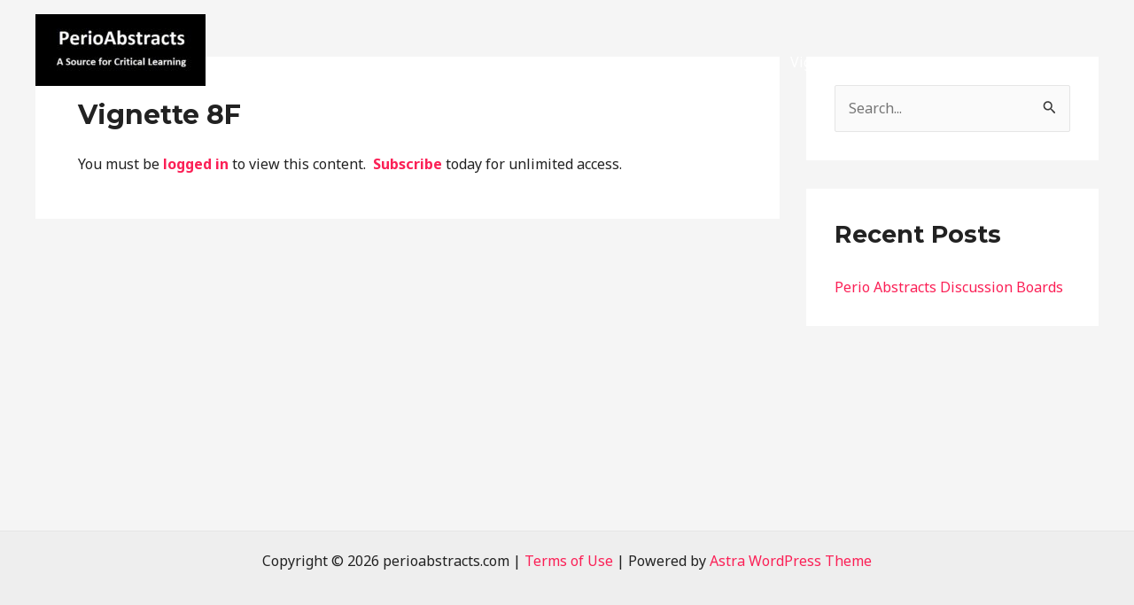

--- FILE ---
content_type: text/html; charset=UTF-8
request_url: https://perioabstracts.com/index.php/vignettes-2/vig-8f/
body_size: 49224
content:
<!DOCTYPE html>
<html lang="en-US">
<head>
<meta charset="UTF-8">
<meta name="viewport" content="width=device-width, initial-scale=1">
	 <link rel="profile" href="https://gmpg.org/xfn/11"> 
	 <title>Vignette 8F &#8211; perioabstracts.com</title>
<meta name='robots' content='max-image-preview:large' />
<link rel='dns-prefetch' href='//fonts.googleapis.com' />
<link rel="alternate" type="application/rss+xml" title="perioabstracts.com &raquo; Feed" href="https://perioabstracts.com/index.php/feed/" />
<link rel="alternate" type="application/rss+xml" title="perioabstracts.com &raquo; Comments Feed" href="https://perioabstracts.com/index.php/comments/feed/" />
		<!-- This site uses the Google Analytics by MonsterInsights plugin v8.27.0 - Using Analytics tracking - https://www.monsterinsights.com/ -->
							<script src="//www.googletagmanager.com/gtag/js?id=G-VKRMMSNSDE"  data-cfasync="false" data-wpfc-render="false" async></script>
			<script data-cfasync="false" data-wpfc-render="false">
				var mi_version = '8.27.0';
				var mi_track_user = true;
				var mi_no_track_reason = '';
								var MonsterInsightsDefaultLocations = {"page_location":"https:\/\/perioabstracts.com\/vignettes-2\/vig-8f\/","page_referrer":"https:\/\/perioabstracts.com\/index.php\/implants\/impl2\/"};
				if ( typeof MonsterInsightsPrivacyGuardFilter === 'function' ) {
					var MonsterInsightsLocations = (typeof MonsterInsightsExcludeQuery === 'object') ? MonsterInsightsPrivacyGuardFilter( MonsterInsightsExcludeQuery ) : MonsterInsightsPrivacyGuardFilter( MonsterInsightsDefaultLocations );
				} else {
					var MonsterInsightsLocations = (typeof MonsterInsightsExcludeQuery === 'object') ? MonsterInsightsExcludeQuery : MonsterInsightsDefaultLocations;
				}

								var disableStrs = [
										'ga-disable-G-VKRMMSNSDE',
									];

				/* Function to detect opted out users */
				function __gtagTrackerIsOptedOut() {
					for (var index = 0; index < disableStrs.length; index++) {
						if (document.cookie.indexOf(disableStrs[index] + '=true') > -1) {
							return true;
						}
					}

					return false;
				}

				/* Disable tracking if the opt-out cookie exists. */
				if (__gtagTrackerIsOptedOut()) {
					for (var index = 0; index < disableStrs.length; index++) {
						window[disableStrs[index]] = true;
					}
				}

				/* Opt-out function */
				function __gtagTrackerOptout() {
					for (var index = 0; index < disableStrs.length; index++) {
						document.cookie = disableStrs[index] + '=true; expires=Thu, 31 Dec 2099 23:59:59 UTC; path=/';
						window[disableStrs[index]] = true;
					}
				}

				if ('undefined' === typeof gaOptout) {
					function gaOptout() {
						__gtagTrackerOptout();
					}
				}
								window.dataLayer = window.dataLayer || [];

				window.MonsterInsightsDualTracker = {
					helpers: {},
					trackers: {},
				};
				if (mi_track_user) {
					function __gtagDataLayer() {
						dataLayer.push(arguments);
					}

					function __gtagTracker(type, name, parameters) {
						if (!parameters) {
							parameters = {};
						}

						if (parameters.send_to) {
							__gtagDataLayer.apply(null, arguments);
							return;
						}

						if (type === 'event') {
														parameters.send_to = monsterinsights_frontend.v4_id;
							var hookName = name;
							if (typeof parameters['event_category'] !== 'undefined') {
								hookName = parameters['event_category'] + ':' + name;
							}

							if (typeof MonsterInsightsDualTracker.trackers[hookName] !== 'undefined') {
								MonsterInsightsDualTracker.trackers[hookName](parameters);
							} else {
								__gtagDataLayer('event', name, parameters);
							}
							
						} else {
							__gtagDataLayer.apply(null, arguments);
						}
					}

					__gtagTracker('js', new Date());
					__gtagTracker('set', {
						'developer_id.dZGIzZG': true,
											});
					if ( MonsterInsightsLocations.page_location ) {
						__gtagTracker('set', MonsterInsightsLocations);
					}
										__gtagTracker('config', 'G-VKRMMSNSDE', {"forceSSL":"true","link_attribution":"true"} );
															window.gtag = __gtagTracker;										(function () {
						/* https://developers.google.com/analytics/devguides/collection/analyticsjs/ */
						/* ga and __gaTracker compatibility shim. */
						var noopfn = function () {
							return null;
						};
						var newtracker = function () {
							return new Tracker();
						};
						var Tracker = function () {
							return null;
						};
						var p = Tracker.prototype;
						p.get = noopfn;
						p.set = noopfn;
						p.send = function () {
							var args = Array.prototype.slice.call(arguments);
							args.unshift('send');
							__gaTracker.apply(null, args);
						};
						var __gaTracker = function () {
							var len = arguments.length;
							if (len === 0) {
								return;
							}
							var f = arguments[len - 1];
							if (typeof f !== 'object' || f === null || typeof f.hitCallback !== 'function') {
								if ('send' === arguments[0]) {
									var hitConverted, hitObject = false, action;
									if ('event' === arguments[1]) {
										if ('undefined' !== typeof arguments[3]) {
											hitObject = {
												'eventAction': arguments[3],
												'eventCategory': arguments[2],
												'eventLabel': arguments[4],
												'value': arguments[5] ? arguments[5] : 1,
											}
										}
									}
									if ('pageview' === arguments[1]) {
										if ('undefined' !== typeof arguments[2]) {
											hitObject = {
												'eventAction': 'page_view',
												'page_path': arguments[2],
											}
										}
									}
									if (typeof arguments[2] === 'object') {
										hitObject = arguments[2];
									}
									if (typeof arguments[5] === 'object') {
										Object.assign(hitObject, arguments[5]);
									}
									if ('undefined' !== typeof arguments[1].hitType) {
										hitObject = arguments[1];
										if ('pageview' === hitObject.hitType) {
											hitObject.eventAction = 'page_view';
										}
									}
									if (hitObject) {
										action = 'timing' === arguments[1].hitType ? 'timing_complete' : hitObject.eventAction;
										hitConverted = mapArgs(hitObject);
										__gtagTracker('event', action, hitConverted);
									}
								}
								return;
							}

							function mapArgs(args) {
								var arg, hit = {};
								var gaMap = {
									'eventCategory': 'event_category',
									'eventAction': 'event_action',
									'eventLabel': 'event_label',
									'eventValue': 'event_value',
									'nonInteraction': 'non_interaction',
									'timingCategory': 'event_category',
									'timingVar': 'name',
									'timingValue': 'value',
									'timingLabel': 'event_label',
									'page': 'page_path',
									'location': 'page_location',
									'title': 'page_title',
									'referrer' : 'page_referrer',
								};
								for (arg in args) {
																		if (!(!args.hasOwnProperty(arg) || !gaMap.hasOwnProperty(arg))) {
										hit[gaMap[arg]] = args[arg];
									} else {
										hit[arg] = args[arg];
									}
								}
								return hit;
							}

							try {
								f.hitCallback();
							} catch (ex) {
							}
						};
						__gaTracker.create = newtracker;
						__gaTracker.getByName = newtracker;
						__gaTracker.getAll = function () {
							return [];
						};
						__gaTracker.remove = noopfn;
						__gaTracker.loaded = true;
						window['__gaTracker'] = __gaTracker;
					})();
									} else {
										console.log("");
					(function () {
						function __gtagTracker() {
							return null;
						}

						window['__gtagTracker'] = __gtagTracker;
						window['gtag'] = __gtagTracker;
					})();
									}
			</script>
				<!-- / Google Analytics by MonsterInsights -->
		<script>
window._wpemojiSettings = {"baseUrl":"https:\/\/s.w.org\/images\/core\/emoji\/15.0.3\/72x72\/","ext":".png","svgUrl":"https:\/\/s.w.org\/images\/core\/emoji\/15.0.3\/svg\/","svgExt":".svg","source":{"concatemoji":"https:\/\/perioabstracts.com\/wp-includes\/js\/wp-emoji-release.min.js?ver=6.5.2"}};
/*! This file is auto-generated */
!function(i,n){var o,s,e;function c(e){try{var t={supportTests:e,timestamp:(new Date).valueOf()};sessionStorage.setItem(o,JSON.stringify(t))}catch(e){}}function p(e,t,n){e.clearRect(0,0,e.canvas.width,e.canvas.height),e.fillText(t,0,0);var t=new Uint32Array(e.getImageData(0,0,e.canvas.width,e.canvas.height).data),r=(e.clearRect(0,0,e.canvas.width,e.canvas.height),e.fillText(n,0,0),new Uint32Array(e.getImageData(0,0,e.canvas.width,e.canvas.height).data));return t.every(function(e,t){return e===r[t]})}function u(e,t,n){switch(t){case"flag":return n(e,"\ud83c\udff3\ufe0f\u200d\u26a7\ufe0f","\ud83c\udff3\ufe0f\u200b\u26a7\ufe0f")?!1:!n(e,"\ud83c\uddfa\ud83c\uddf3","\ud83c\uddfa\u200b\ud83c\uddf3")&&!n(e,"\ud83c\udff4\udb40\udc67\udb40\udc62\udb40\udc65\udb40\udc6e\udb40\udc67\udb40\udc7f","\ud83c\udff4\u200b\udb40\udc67\u200b\udb40\udc62\u200b\udb40\udc65\u200b\udb40\udc6e\u200b\udb40\udc67\u200b\udb40\udc7f");case"emoji":return!n(e,"\ud83d\udc26\u200d\u2b1b","\ud83d\udc26\u200b\u2b1b")}return!1}function f(e,t,n){var r="undefined"!=typeof WorkerGlobalScope&&self instanceof WorkerGlobalScope?new OffscreenCanvas(300,150):i.createElement("canvas"),a=r.getContext("2d",{willReadFrequently:!0}),o=(a.textBaseline="top",a.font="600 32px Arial",{});return e.forEach(function(e){o[e]=t(a,e,n)}),o}function t(e){var t=i.createElement("script");t.src=e,t.defer=!0,i.head.appendChild(t)}"undefined"!=typeof Promise&&(o="wpEmojiSettingsSupports",s=["flag","emoji"],n.supports={everything:!0,everythingExceptFlag:!0},e=new Promise(function(e){i.addEventListener("DOMContentLoaded",e,{once:!0})}),new Promise(function(t){var n=function(){try{var e=JSON.parse(sessionStorage.getItem(o));if("object"==typeof e&&"number"==typeof e.timestamp&&(new Date).valueOf()<e.timestamp+604800&&"object"==typeof e.supportTests)return e.supportTests}catch(e){}return null}();if(!n){if("undefined"!=typeof Worker&&"undefined"!=typeof OffscreenCanvas&&"undefined"!=typeof URL&&URL.createObjectURL&&"undefined"!=typeof Blob)try{var e="postMessage("+f.toString()+"("+[JSON.stringify(s),u.toString(),p.toString()].join(",")+"));",r=new Blob([e],{type:"text/javascript"}),a=new Worker(URL.createObjectURL(r),{name:"wpTestEmojiSupports"});return void(a.onmessage=function(e){c(n=e.data),a.terminate(),t(n)})}catch(e){}c(n=f(s,u,p))}t(n)}).then(function(e){for(var t in e)n.supports[t]=e[t],n.supports.everything=n.supports.everything&&n.supports[t],"flag"!==t&&(n.supports.everythingExceptFlag=n.supports.everythingExceptFlag&&n.supports[t]);n.supports.everythingExceptFlag=n.supports.everythingExceptFlag&&!n.supports.flag,n.DOMReady=!1,n.readyCallback=function(){n.DOMReady=!0}}).then(function(){return e}).then(function(){var e;n.supports.everything||(n.readyCallback(),(e=n.source||{}).concatemoji?t(e.concatemoji):e.wpemoji&&e.twemoji&&(t(e.twemoji),t(e.wpemoji)))}))}((window,document),window._wpemojiSettings);
</script>

<link rel='stylesheet' id='astra-theme-css-css' href='https://perioabstracts.com/wp-content/themes/astra/assets/css/minified/main.min.css?ver=4.6.11' media='all' />
<style id='astra-theme-css-inline-css'>
:root{--ast-container-default-xlg-padding:3em;--ast-container-default-lg-padding:3em;--ast-container-default-slg-padding:2em;--ast-container-default-md-padding:3em;--ast-container-default-sm-padding:3em;--ast-container-default-xs-padding:2.4em;--ast-container-default-xxs-padding:1.8em;--ast-code-block-background:#EEEEEE;--ast-comment-inputs-background:#FAFAFA;--ast-normal-container-width:1200px;--ast-narrow-container-width:750px;--ast-blog-title-font-weight:normal;--ast-blog-meta-weight:inherit;}html{font-size:100%;}a{color:#fb2056;}a:hover,a:focus{color:#fb2056;}body,button,input,select,textarea,.ast-button,.ast-custom-button{font-family:'Noto Sans',sans-serif;font-weight:400;font-size:16px;font-size:1rem;line-height:var(--ast-body-line-height,1.7em);}blockquote{color:#000000;}h1,.entry-content h1,h2,.entry-content h2,h3,.entry-content h3,h4,.entry-content h4,h5,.entry-content h5,h6,.entry-content h6,.site-title,.site-title a{font-family:'Montserrat',sans-serif;font-weight:700;}.site-title{font-size:22px;font-size:1.375rem;display:block;}header .custom-logo-link img{max-width:192px;}.astra-logo-svg{width:192px;}.site-header .site-description{font-size:15px;font-size:0.9375rem;display:none;}.entry-title{font-size:30px;font-size:1.875rem;}.archive .ast-article-post .ast-article-inner,.blog .ast-article-post .ast-article-inner,.archive .ast-article-post .ast-article-inner:hover,.blog .ast-article-post .ast-article-inner:hover{overflow:hidden;}h1,.entry-content h1{font-size:64px;font-size:4rem;font-weight:700;font-family:'Montserrat',sans-serif;line-height:1.4em;}h2,.entry-content h2{font-size:40px;font-size:2.5rem;font-weight:700;font-family:'Montserrat',sans-serif;line-height:1.3em;}h3,.entry-content h3{font-size:24px;font-size:1.5rem;font-weight:700;font-family:'Montserrat',sans-serif;line-height:1.3em;}h4,.entry-content h4{font-size:20px;font-size:1.25rem;line-height:1.2em;font-weight:700;font-family:'Montserrat',sans-serif;}h5,.entry-content h5{font-size:18px;font-size:1.125rem;line-height:1.2em;font-weight:700;font-family:'Montserrat',sans-serif;}h6,.entry-content h6{font-size:15px;font-size:0.9375rem;line-height:1.25em;font-weight:700;font-family:'Montserrat',sans-serif;}::selection{background-color:#fb2056;color:#ffffff;}body,h1,.entry-title a,.entry-content h1,h2,.entry-content h2,h3,.entry-content h3,h4,.entry-content h4,h5,.entry-content h5,h6,.entry-content h6{color:#222222;}.tagcloud a:hover,.tagcloud a:focus,.tagcloud a.current-item{color:#ffffff;border-color:#fb2056;background-color:#fb2056;}input:focus,input[type="text"]:focus,input[type="email"]:focus,input[type="url"]:focus,input[type="password"]:focus,input[type="reset"]:focus,input[type="search"]:focus,textarea:focus{border-color:#fb2056;}input[type="radio"]:checked,input[type=reset],input[type="checkbox"]:checked,input[type="checkbox"]:hover:checked,input[type="checkbox"]:focus:checked,input[type=range]::-webkit-slider-thumb{border-color:#fb2056;background-color:#fb2056;box-shadow:none;}.site-footer a:hover + .post-count,.site-footer a:focus + .post-count{background:#fb2056;border-color:#fb2056;}.single .nav-links .nav-previous,.single .nav-links .nav-next{color:#fb2056;}.entry-meta,.entry-meta *{line-height:1.45;color:#fb2056;}.entry-meta a:not(.ast-button):hover,.entry-meta a:not(.ast-button):hover *,.entry-meta a:not(.ast-button):focus,.entry-meta a:not(.ast-button):focus *,.page-links > .page-link,.page-links .page-link:hover,.post-navigation a:hover{color:#fb2056;}#cat option,.secondary .calendar_wrap thead a,.secondary .calendar_wrap thead a:visited{color:#fb2056;}.secondary .calendar_wrap #today,.ast-progress-val span{background:#fb2056;}.secondary a:hover + .post-count,.secondary a:focus + .post-count{background:#fb2056;border-color:#fb2056;}.calendar_wrap #today > a{color:#ffffff;}.page-links .page-link,.single .post-navigation a{color:#fb2056;}.ast-search-menu-icon .search-form button.search-submit{padding:0 4px;}.ast-search-menu-icon form.search-form{padding-right:0;}.ast-search-menu-icon.slide-search input.search-field{width:0;}.ast-header-search .ast-search-menu-icon.ast-dropdown-active .search-form,.ast-header-search .ast-search-menu-icon.ast-dropdown-active .search-field:focus{transition:all 0.2s;}.search-form input.search-field:focus{outline:none;}.ast-archive-title{color:#222222;}.widget-title,.widget .wp-block-heading{font-size:22px;font-size:1.375rem;color:#222222;}#secondary,#secondary button,#secondary input,#secondary select,#secondary textarea{font-size:16px;font-size:1rem;}.ast-single-post .entry-content a,.ast-comment-content a:not(.ast-comment-edit-reply-wrap a){text-decoration:underline;}.ast-single-post .wp-block-button .wp-block-button__link,.ast-single-post .elementor-button-wrapper .elementor-button,.ast-single-post .entry-content .uagb-tab a,.ast-single-post .entry-content .uagb-ifb-cta a,.ast-single-post .entry-content .wp-block-uagb-buttons a,.ast-single-post .entry-content .uabb-module-content a,.ast-single-post .entry-content .uagb-post-grid a,.ast-single-post .entry-content .uagb-timeline a,.ast-single-post .entry-content .uagb-toc__wrap a,.ast-single-post .entry-content .uagb-taxomony-box a,.ast-single-post .entry-content .woocommerce a,.entry-content .wp-block-latest-posts > li > a,.ast-single-post .entry-content .wp-block-file__button,li.ast-post-filter-single,.ast-single-post .wp-block-buttons .wp-block-button.is-style-outline .wp-block-button__link,.ast-single-post .ast-comment-content .comment-reply-link,.ast-single-post .ast-comment-content .comment-edit-link{text-decoration:none;}.ast-search-menu-icon.slide-search a:focus-visible:focus-visible,.astra-search-icon:focus-visible,#close:focus-visible,a:focus-visible,.ast-menu-toggle:focus-visible,.site .skip-link:focus-visible,.wp-block-loginout input:focus-visible,.wp-block-search.wp-block-search__button-inside .wp-block-search__inside-wrapper,.ast-header-navigation-arrow:focus-visible,.woocommerce .wc-proceed-to-checkout > .checkout-button:focus-visible,.woocommerce .woocommerce-MyAccount-navigation ul li a:focus-visible,.ast-orders-table__row .ast-orders-table__cell:focus-visible,.woocommerce .woocommerce-order-details .order-again > .button:focus-visible,.woocommerce .woocommerce-message a.button.wc-forward:focus-visible,.woocommerce #minus_qty:focus-visible,.woocommerce #plus_qty:focus-visible,a#ast-apply-coupon:focus-visible,.woocommerce .woocommerce-info a:focus-visible,.woocommerce .astra-shop-summary-wrap a:focus-visible,.woocommerce a.wc-forward:focus-visible,#ast-apply-coupon:focus-visible,.woocommerce-js .woocommerce-mini-cart-item a.remove:focus-visible,#close:focus-visible,.button.search-submit:focus-visible,#search_submit:focus,.normal-search:focus-visible{outline-style:dotted;outline-color:inherit;outline-width:thin;}input:focus,input[type="text"]:focus,input[type="email"]:focus,input[type="url"]:focus,input[type="password"]:focus,input[type="reset"]:focus,input[type="search"]:focus,input[type="number"]:focus,textarea:focus,.wp-block-search__input:focus,[data-section="section-header-mobile-trigger"] .ast-button-wrap .ast-mobile-menu-trigger-minimal:focus,.ast-mobile-popup-drawer.active .menu-toggle-close:focus,.woocommerce-ordering select.orderby:focus,#ast-scroll-top:focus,#coupon_code:focus,.woocommerce-page #comment:focus,.woocommerce #reviews #respond input#submit:focus,.woocommerce a.add_to_cart_button:focus,.woocommerce .button.single_add_to_cart_button:focus,.woocommerce .woocommerce-cart-form button:focus,.woocommerce .woocommerce-cart-form__cart-item .quantity .qty:focus,.woocommerce .woocommerce-billing-fields .woocommerce-billing-fields__field-wrapper .woocommerce-input-wrapper > .input-text:focus,.woocommerce #order_comments:focus,.woocommerce #place_order:focus,.woocommerce .woocommerce-address-fields .woocommerce-address-fields__field-wrapper .woocommerce-input-wrapper > .input-text:focus,.woocommerce .woocommerce-MyAccount-content form button:focus,.woocommerce .woocommerce-MyAccount-content .woocommerce-EditAccountForm .woocommerce-form-row .woocommerce-Input.input-text:focus,.woocommerce .ast-woocommerce-container .woocommerce-pagination ul.page-numbers li a:focus,body #content .woocommerce form .form-row .select2-container--default .select2-selection--single:focus,#ast-coupon-code:focus,.woocommerce.woocommerce-js .quantity input[type=number]:focus,.woocommerce-js .woocommerce-mini-cart-item .quantity input[type=number]:focus,.woocommerce p#ast-coupon-trigger:focus{border-style:dotted;border-color:inherit;border-width:thin;}input{outline:none;}.site-logo-img img{ transition:all 0.2s linear;}body .ast-oembed-container *{position:absolute;top:0;width:100%;height:100%;left:0;}body .wp-block-embed-pocket-casts .ast-oembed-container *{position:unset;}.ast-single-post-featured-section + article {margin-top: 2em;}.site-content .ast-single-post-featured-section img {width: 100%;overflow: hidden;object-fit: cover;}.site > .ast-single-related-posts-container {margin-top: 0;}@media (min-width: 769px) {.ast-desktop .ast-container--narrow {max-width: var(--ast-narrow-container-width);margin: 0 auto;}}#secondary {margin: 4em 0 2.5em;word-break: break-word;line-height: 2;}#secondary li {margin-bottom: 0.75em;}#secondary li:last-child {margin-bottom: 0;}@media (max-width: 768px) {.js_active .ast-plain-container.ast-single-post #secondary {margin-top: 1.5em;}}.ast-separate-container.ast-two-container #secondary .widget {background-color: #fff;padding: 2em;margin-bottom: 2em;}@media (min-width: 993px) {.ast-left-sidebar #secondary {padding-right: 60px;}.ast-right-sidebar #secondary {padding-left: 60px;}}@media (max-width: 993px) {.ast-right-sidebar #secondary {padding-left: 30px;}.ast-left-sidebar #secondary {padding-right: 30px;}}@media (min-width: 993px) {.ast-page-builder-template.ast-left-sidebar #secondary {padding-left: 60px;}.ast-page-builder-template.ast-right-sidebar #secondary {padding-right: 60px;}}@media (max-width: 993px) {.ast-page-builder-template.ast-right-sidebar #secondary {padding-right: 30px;}.ast-page-builder-template.ast-left-sidebar #secondary {padding-left: 30px;}}@media (max-width:768px){#ast-desktop-header{display:none;}}@media (min-width:769px){#ast-mobile-header{display:none;}}.wp-block-buttons.aligncenter{justify-content:center;}@media (max-width:768px){.ast-theme-transparent-header #primary,.ast-theme-transparent-header #secondary{padding:0;}}@media (max-width:768px){.ast-plain-container.ast-no-sidebar #primary{padding:0;}}.ast-plain-container.ast-no-sidebar #primary{margin-top:0;margin-bottom:0;}.wp-block-button.is-style-outline .wp-block-button__link{border-color:#fb2056;}div.wp-block-button.is-style-outline > .wp-block-button__link:not(.has-text-color),div.wp-block-button.wp-block-button__link.is-style-outline:not(.has-text-color){color:#fb2056;}.wp-block-button.is-style-outline .wp-block-button__link:hover,.wp-block-buttons .wp-block-button.is-style-outline .wp-block-button__link:focus,.wp-block-buttons .wp-block-button.is-style-outline > .wp-block-button__link:not(.has-text-color):hover,.wp-block-buttons .wp-block-button.wp-block-button__link.is-style-outline:not(.has-text-color):hover{color:#ffffff;background-color:#fb2056;border-color:#fb2056;}.post-page-numbers.current .page-link,.ast-pagination .page-numbers.current{color:#ffffff;border-color:#fb2056;background-color:#fb2056;}.wp-block-button.is-style-outline .wp-block-button__link.wp-element-button,.ast-outline-button{border-color:#fb2056;font-family:inherit;font-weight:700;font-size:14px;font-size:0.875rem;line-height:1em;border-top-left-radius:30px;border-top-right-radius:30px;border-bottom-right-radius:30px;border-bottom-left-radius:30px;}.wp-block-buttons .wp-block-button.is-style-outline > .wp-block-button__link:not(.has-text-color),.wp-block-buttons .wp-block-button.wp-block-button__link.is-style-outline:not(.has-text-color),.ast-outline-button{color:#fb2056;}.wp-block-button.is-style-outline .wp-block-button__link:hover,.wp-block-buttons .wp-block-button.is-style-outline .wp-block-button__link:focus,.wp-block-buttons .wp-block-button.is-style-outline > .wp-block-button__link:not(.has-text-color):hover,.wp-block-buttons .wp-block-button.wp-block-button__link.is-style-outline:not(.has-text-color):hover,.ast-outline-button:hover,.ast-outline-button:focus,.wp-block-uagb-buttons-child .uagb-buttons-repeater.ast-outline-button:hover,.wp-block-uagb-buttons-child .uagb-buttons-repeater.ast-outline-button:focus{color:#ffffff;background-color:#fb2056;border-color:#fb2056;}.wp-block-button .wp-block-button__link.wp-element-button.is-style-outline:not(.has-background),.wp-block-button.is-style-outline>.wp-block-button__link.wp-element-button:not(.has-background),.ast-outline-button{background-color:#fb2056;}.entry-content[ast-blocks-layout] > figure{margin-bottom:1em;}h1.widget-title{font-weight:700;}h2.widget-title{font-weight:700;}h3.widget-title{font-weight:700;}#page{display:flex;flex-direction:column;min-height:100vh;}.ast-404-layout-1 h1.page-title{color:var(--ast-global-color-2);}.single .post-navigation a{line-height:1em;height:inherit;}.error-404 .page-sub-title{font-size:1.5rem;font-weight:inherit;}.search .site-content .content-area .search-form{margin-bottom:0;}#page .site-content{flex-grow:1;}.widget{margin-bottom:1.25em;}#secondary li{line-height:1.5em;}#secondary .wp-block-group h2{margin-bottom:0.7em;}#secondary h2{font-size:1.7rem;}.ast-separate-container .ast-article-post,.ast-separate-container .ast-article-single,.ast-separate-container .comment-respond{padding:3em;}.ast-separate-container .ast-article-single .ast-article-single{padding:0;}.ast-article-single .wp-block-post-template-is-layout-grid{padding-left:0;}.ast-separate-container .comments-title,.ast-narrow-container .comments-title{padding:1.5em 2em;}.ast-page-builder-template .comment-form-textarea,.ast-comment-formwrap .ast-grid-common-col{padding:0;}.ast-comment-formwrap{padding:0;display:inline-flex;column-gap:20px;width:100%;margin-left:0;margin-right:0;}.comments-area textarea#comment:focus,.comments-area textarea#comment:active,.comments-area .ast-comment-formwrap input[type="text"]:focus,.comments-area .ast-comment-formwrap input[type="text"]:active {box-shadow:none;outline:none;}.archive.ast-page-builder-template .entry-header{margin-top:2em;}.ast-page-builder-template .ast-comment-formwrap{width:100%;}.entry-title{margin-bottom:0.5em;}.ast-archive-description p{font-size:inherit;font-weight:inherit;line-height:inherit;}.ast-separate-container .ast-comment-list li.depth-1,.hentry{margin-bottom:2em;}@media (min-width:768px){.ast-left-sidebar.ast-page-builder-template #secondary,.archive.ast-right-sidebar.ast-page-builder-template .site-main{padding-left:20px;padding-right:20px;}}@media (max-width:544px){.ast-comment-formwrap.ast-row{column-gap:10px;display:inline-block;}#ast-commentform .ast-grid-common-col{position:relative;width:100%;}}@media (min-width:1201px){.ast-separate-container .ast-article-post,.ast-separate-container .ast-article-single,.ast-separate-container .ast-author-box,.ast-separate-container .ast-404-layout-1,.ast-separate-container .no-results{padding:3em;}}@media (max-width:768px){.ast-separate-container #primary,.ast-separate-container #secondary{padding:1.5em 0;}#primary,#secondary{padding:1.5em 0;margin:0;}.ast-left-sidebar #content > .ast-container{display:flex;flex-direction:column-reverse;width:100%;}}@media (max-width:768px){#secondary.secondary{padding-top:0;}.ast-separate-container.ast-right-sidebar #secondary{padding-left:1em;padding-right:1em;}.ast-separate-container.ast-two-container #secondary{padding-left:0;padding-right:0;}.ast-page-builder-template .entry-header #secondary,.ast-page-builder-template #secondary{margin-top:1.5em;}}@media (max-width:768px){.ast-right-sidebar #primary{padding-right:0;}.ast-page-builder-template.ast-left-sidebar #secondary,.ast-page-builder-template.ast-right-sidebar #secondary{padding-right:20px;padding-left:20px;}.ast-right-sidebar #secondary,.ast-left-sidebar #primary{padding-left:0;}.ast-left-sidebar #secondary{padding-right:0;}}@media (min-width:769px){.ast-separate-container.ast-right-sidebar #primary,.ast-separate-container.ast-left-sidebar #primary{border:0;}.search-no-results.ast-separate-container #primary{margin-bottom:4em;}}@media (min-width:769px){.ast-right-sidebar #primary{border-right:1px solid var(--ast-border-color);}.ast-left-sidebar #primary{border-left:1px solid var(--ast-border-color);}.ast-right-sidebar #secondary{border-left:1px solid var(--ast-border-color);margin-left:-1px;}.ast-left-sidebar #secondary{border-right:1px solid var(--ast-border-color);margin-right:-1px;}.ast-separate-container.ast-two-container.ast-right-sidebar #secondary{padding-left:30px;padding-right:0;}.ast-separate-container.ast-two-container.ast-left-sidebar #secondary{padding-right:30px;padding-left:0;}.ast-separate-container.ast-right-sidebar #secondary,.ast-separate-container.ast-left-sidebar #secondary{border:0;margin-left:auto;margin-right:auto;}.ast-separate-container.ast-two-container #secondary .widget:last-child{margin-bottom:0;}}.elementor-button-wrapper .elementor-button{border-style:solid;text-decoration:none;border-top-width:0;border-right-width:0;border-left-width:0;border-bottom-width:0;}body .elementor-button.elementor-size-sm,body .elementor-button.elementor-size-xs,body .elementor-button.elementor-size-md,body .elementor-button.elementor-size-lg,body .elementor-button.elementor-size-xl,body .elementor-button{border-top-left-radius:30px;border-top-right-radius:30px;border-bottom-right-radius:30px;border-bottom-left-radius:30px;padding-top:17px;padding-right:40px;padding-bottom:17px;padding-left:40px;}.elementor-button-wrapper .elementor-button{border-color:#fb2056;background-color:#fb2056;}.elementor-button-wrapper .elementor-button:hover,.elementor-button-wrapper .elementor-button:focus{color:#ffffff;background-color:#fb2056;border-color:#fb2056;}.wp-block-button .wp-block-button__link ,.elementor-button-wrapper .elementor-button,.elementor-button-wrapper .elementor-button:visited{color:#ffffff;}.elementor-button-wrapper .elementor-button{font-weight:700;font-size:14px;font-size:0.875rem;line-height:1em;text-transform:uppercase;}body .elementor-button.elementor-size-sm,body .elementor-button.elementor-size-xs,body .elementor-button.elementor-size-md,body .elementor-button.elementor-size-lg,body .elementor-button.elementor-size-xl,body .elementor-button{font-size:14px;font-size:0.875rem;}.wp-block-button .wp-block-button__link:hover,.wp-block-button .wp-block-button__link:focus{color:#ffffff;background-color:#fb2056;border-color:#fb2056;}.elementor-widget-heading h1.elementor-heading-title{line-height:1.4em;}.elementor-widget-heading h2.elementor-heading-title{line-height:1.3em;}.elementor-widget-heading h3.elementor-heading-title{line-height:1.3em;}.elementor-widget-heading h4.elementor-heading-title{line-height:1.2em;}.elementor-widget-heading h5.elementor-heading-title{line-height:1.2em;}.elementor-widget-heading h6.elementor-heading-title{line-height:1.25em;}.wp-block-button .wp-block-button__link,.wp-block-search .wp-block-search__button,body .wp-block-file .wp-block-file__button{border-color:#fb2056;background-color:#fb2056;color:#ffffff;font-family:inherit;font-weight:700;line-height:1em;text-transform:uppercase;font-size:14px;font-size:0.875rem;border-top-left-radius:30px;border-top-right-radius:30px;border-bottom-right-radius:30px;border-bottom-left-radius:30px;padding-top:17px;padding-right:40px;padding-bottom:17px;padding-left:40px;}.menu-toggle,button,.ast-button,.ast-custom-button,.button,input#submit,input[type="button"],input[type="submit"],input[type="reset"],form[CLASS*="wp-block-search__"].wp-block-search .wp-block-search__inside-wrapper .wp-block-search__button,body .wp-block-file .wp-block-file__button,.search .search-submit{border-style:solid;border-top-width:0;border-right-width:0;border-left-width:0;border-bottom-width:0;color:#ffffff;border-color:#fb2056;background-color:#fb2056;padding-top:17px;padding-right:40px;padding-bottom:17px;padding-left:40px;font-family:inherit;font-weight:700;font-size:14px;font-size:0.875rem;line-height:1em;text-transform:uppercase;border-top-left-radius:30px;border-top-right-radius:30px;border-bottom-right-radius:30px;border-bottom-left-radius:30px;}button:focus,.menu-toggle:hover,button:hover,.ast-button:hover,.ast-custom-button:hover .button:hover,.ast-custom-button:hover ,input[type=reset]:hover,input[type=reset]:focus,input#submit:hover,input#submit:focus,input[type="button"]:hover,input[type="button"]:focus,input[type="submit"]:hover,input[type="submit"]:focus,form[CLASS*="wp-block-search__"].wp-block-search .wp-block-search__inside-wrapper .wp-block-search__button:hover,form[CLASS*="wp-block-search__"].wp-block-search .wp-block-search__inside-wrapper .wp-block-search__button:focus,body .wp-block-file .wp-block-file__button:hover,body .wp-block-file .wp-block-file__button:focus{color:#ffffff;background-color:#fb2056;border-color:#fb2056;}form[CLASS*="wp-block-search__"].wp-block-search .wp-block-search__inside-wrapper .wp-block-search__button.has-icon{padding-top:calc(17px - 3px);padding-right:calc(40px - 3px);padding-bottom:calc(17px - 3px);padding-left:calc(40px - 3px);}@media (max-width:768px){.ast-mobile-header-stack .main-header-bar .ast-search-menu-icon{display:inline-block;}.ast-header-break-point.ast-header-custom-item-outside .ast-mobile-header-stack .main-header-bar .ast-search-icon{margin:0;}.ast-comment-avatar-wrap img{max-width:2.5em;}.ast-comment-meta{padding:0 1.8888em 1.3333em;}.ast-separate-container .ast-comment-list li.depth-1{padding:1.5em 2.14em;}.ast-separate-container .comment-respond{padding:2em 2.14em;}}@media (min-width:544px){.ast-container{max-width:100%;}}@media (max-width:544px){.ast-separate-container .ast-article-post,.ast-separate-container .ast-article-single,.ast-separate-container .comments-title,.ast-separate-container .ast-archive-description{padding:1.5em 1em;}.ast-separate-container #content .ast-container{padding-left:0.54em;padding-right:0.54em;}.ast-separate-container .ast-comment-list .bypostauthor{padding:.5em;}.ast-search-menu-icon.ast-dropdown-active .search-field{width:170px;}.ast-separate-container #secondary{padding-top:0;}.ast-separate-container.ast-two-container #secondary .widget{margin-bottom:1.5em;padding-left:1em;padding-right:1em;}}@media (max-width:768px){.site-title{display:block;}.site-header .site-description{display:none;}h1,.entry-content h1{font-size:44px;}h2,.entry-content h2{font-size:32px;}h3,.entry-content h3{font-size:20px;}}@media (max-width:544px){.widget-title{font-size:21px;font-size:1.4rem;}body,button,input,select,textarea,.ast-button,.ast-custom-button{font-size:15px;font-size:0.9375rem;}#secondary,#secondary button,#secondary input,#secondary select,#secondary textarea{font-size:15px;font-size:0.9375rem;}.site-title{font-size:20px;font-size:1.25rem;display:block;}.site-header .site-description{font-size:14px;font-size:0.875rem;display:none;}h1,.entry-content h1{font-size:30px;}h2,.entry-content h2{font-size:24px;}h3,.entry-content h3{font-size:20px;}h4,.entry-content h4{font-size:19px;font-size:1.1875rem;}h5,.entry-content h5{font-size:16px;font-size:1rem;}h6,.entry-content h6{font-size:15px;font-size:0.9375rem;}header .custom-logo-link img,.ast-header-break-point .site-branding img,.ast-header-break-point .custom-logo-link img{max-width:100px;}.astra-logo-svg{width:100px;}.ast-header-break-point .site-logo-img .custom-mobile-logo-link img{max-width:100px;}}@media (max-width:768px){html{font-size:91.2%;}}@media (max-width:544px){html{font-size:100%;}}@media (min-width:769px){.ast-container{max-width:1240px;}}@media (min-width:769px){.site-content .ast-container{display:flex;}}@media (max-width:768px){.site-content .ast-container{flex-direction:column;}}@media (min-width:769px){.main-header-menu .sub-menu .menu-item.ast-left-align-sub-menu:hover > .sub-menu,.main-header-menu .sub-menu .menu-item.ast-left-align-sub-menu.focus > .sub-menu{margin-left:-0px;}}.ast-theme-transparent-header [data-section="section-header-mobile-trigger"] .ast-button-wrap .ast-mobile-menu-trigger-fill,.ast-theme-transparent-header [data-section="section-header-mobile-trigger"] .ast-button-wrap .ast-mobile-menu-trigger-minimal{border:none;}.site .comments-area{padding-bottom:3em;}.wp-block-file {display: flex;align-items: center;flex-wrap: wrap;justify-content: space-between;}.wp-block-pullquote {border: none;}.wp-block-pullquote blockquote::before {content: "\201D";font-family: "Helvetica",sans-serif;display: flex;transform: rotate( 180deg );font-size: 6rem;font-style: normal;line-height: 1;font-weight: bold;align-items: center;justify-content: center;}.has-text-align-right > blockquote::before {justify-content: flex-start;}.has-text-align-left > blockquote::before {justify-content: flex-end;}figure.wp-block-pullquote.is-style-solid-color blockquote {max-width: 100%;text-align: inherit;}html body {--wp--custom--ast-default-block-top-padding: 3em;--wp--custom--ast-default-block-right-padding: 3em;--wp--custom--ast-default-block-bottom-padding: 3em;--wp--custom--ast-default-block-left-padding: 3em;--wp--custom--ast-container-width: 1200px;--wp--custom--ast-content-width-size: 1200px;--wp--custom--ast-wide-width-size: calc(1200px + var(--wp--custom--ast-default-block-left-padding) + var(--wp--custom--ast-default-block-right-padding));}.ast-narrow-container {--wp--custom--ast-content-width-size: 750px;--wp--custom--ast-wide-width-size: 750px;}@media(max-width: 768px) {html body {--wp--custom--ast-default-block-top-padding: 3em;--wp--custom--ast-default-block-right-padding: 2em;--wp--custom--ast-default-block-bottom-padding: 3em;--wp--custom--ast-default-block-left-padding: 2em;}}@media(max-width: 544px) {html body {--wp--custom--ast-default-block-top-padding: 3em;--wp--custom--ast-default-block-right-padding: 1.5em;--wp--custom--ast-default-block-bottom-padding: 3em;--wp--custom--ast-default-block-left-padding: 1.5em;}}.entry-content > .wp-block-group,.entry-content > .wp-block-cover,.entry-content > .wp-block-columns {padding-top: var(--wp--custom--ast-default-block-top-padding);padding-right: var(--wp--custom--ast-default-block-right-padding);padding-bottom: var(--wp--custom--ast-default-block-bottom-padding);padding-left: var(--wp--custom--ast-default-block-left-padding);}.ast-plain-container.ast-no-sidebar .entry-content > .alignfull,.ast-page-builder-template .ast-no-sidebar .entry-content > .alignfull {margin-left: calc( -50vw + 50%);margin-right: calc( -50vw + 50%);max-width: 100vw;width: 100vw;}.ast-plain-container.ast-no-sidebar .entry-content .alignfull .alignfull,.ast-page-builder-template.ast-no-sidebar .entry-content .alignfull .alignfull,.ast-plain-container.ast-no-sidebar .entry-content .alignfull .alignwide,.ast-page-builder-template.ast-no-sidebar .entry-content .alignfull .alignwide,.ast-plain-container.ast-no-sidebar .entry-content .alignwide .alignfull,.ast-page-builder-template.ast-no-sidebar .entry-content .alignwide .alignfull,.ast-plain-container.ast-no-sidebar .entry-content .alignwide .alignwide,.ast-page-builder-template.ast-no-sidebar .entry-content .alignwide .alignwide,.ast-plain-container.ast-no-sidebar .entry-content .wp-block-column .alignfull,.ast-page-builder-template.ast-no-sidebar .entry-content .wp-block-column .alignfull,.ast-plain-container.ast-no-sidebar .entry-content .wp-block-column .alignwide,.ast-page-builder-template.ast-no-sidebar .entry-content .wp-block-column .alignwide {margin-left: auto;margin-right: auto;width: 100%;}[ast-blocks-layout] .wp-block-separator:not(.is-style-dots) {height: 0;}[ast-blocks-layout] .wp-block-separator {margin: 20px auto;}[ast-blocks-layout] .wp-block-separator:not(.is-style-wide):not(.is-style-dots) {max-width: 100px;}[ast-blocks-layout] .wp-block-separator.has-background {padding: 0;}.entry-content[ast-blocks-layout] > * {max-width: var(--wp--custom--ast-content-width-size);margin-left: auto;margin-right: auto;}.entry-content[ast-blocks-layout] > .alignwide {max-width: var(--wp--custom--ast-wide-width-size);}.entry-content[ast-blocks-layout] .alignfull {max-width: none;}.entry-content .wp-block-columns {margin-bottom: 0;}blockquote {margin: 1.5em;border-color: rgba(0,0,0,0.05);}.wp-block-quote:not(.has-text-align-right):not(.has-text-align-center) {border-left: 5px solid rgba(0,0,0,0.05);}.has-text-align-right > blockquote,blockquote.has-text-align-right {border-right: 5px solid rgba(0,0,0,0.05);}.has-text-align-left > blockquote,blockquote.has-text-align-left {border-left: 5px solid rgba(0,0,0,0.05);}.wp-block-site-tagline,.wp-block-latest-posts .read-more {margin-top: 15px;}.wp-block-loginout p label {display: block;}.wp-block-loginout p:not(.login-remember):not(.login-submit) input {width: 100%;}.wp-block-loginout input:focus {border-color: transparent;}.wp-block-loginout input:focus {outline: thin dotted;}.entry-content .wp-block-media-text .wp-block-media-text__content {padding: 0 0 0 8%;}.entry-content .wp-block-media-text.has-media-on-the-right .wp-block-media-text__content {padding: 0 8% 0 0;}.entry-content .wp-block-media-text.has-background .wp-block-media-text__content {padding: 8%;}.entry-content .wp-block-cover:not([class*="background-color"]) .wp-block-cover__inner-container,.entry-content .wp-block-cover:not([class*="background-color"]) .wp-block-cover-image-text,.entry-content .wp-block-cover:not([class*="background-color"]) .wp-block-cover-text,.entry-content .wp-block-cover-image:not([class*="background-color"]) .wp-block-cover__inner-container,.entry-content .wp-block-cover-image:not([class*="background-color"]) .wp-block-cover-image-text,.entry-content .wp-block-cover-image:not([class*="background-color"]) .wp-block-cover-text {color: var(--ast-global-color-5);}.wp-block-loginout .login-remember input {width: 1.1rem;height: 1.1rem;margin: 0 5px 4px 0;vertical-align: middle;}.wp-block-latest-posts > li > *:first-child,.wp-block-latest-posts:not(.is-grid) > li:first-child {margin-top: 0;}.wp-block-search__inside-wrapper .wp-block-search__input {padding: 0 10px;color: var(--ast-global-color-3);background: var(--ast-global-color-5);border-color: var(--ast-border-color);}.wp-block-latest-posts .read-more {margin-bottom: 1.5em;}.wp-block-search__no-button .wp-block-search__inside-wrapper .wp-block-search__input {padding-top: 5px;padding-bottom: 5px;}.wp-block-latest-posts .wp-block-latest-posts__post-date,.wp-block-latest-posts .wp-block-latest-posts__post-author {font-size: 1rem;}.wp-block-latest-posts > li > *,.wp-block-latest-posts:not(.is-grid) > li {margin-top: 12px;margin-bottom: 12px;}.ast-page-builder-template .entry-content[ast-blocks-layout] > *,.ast-page-builder-template .entry-content[ast-blocks-layout] > .alignfull > * {max-width: none;}.ast-page-builder-template .entry-content[ast-blocks-layout] > .alignwide > * {max-width: var(--wp--custom--ast-wide-width-size);}.ast-page-builder-template .entry-content[ast-blocks-layout] > .inherit-container-width > *,.ast-page-builder-template .entry-content[ast-blocks-layout] > * > *,.entry-content[ast-blocks-layout] > .wp-block-cover .wp-block-cover__inner-container {max-width: var(--wp--custom--ast-content-width-size);margin-left: auto;margin-right: auto;}.entry-content[ast-blocks-layout] .wp-block-cover:not(.alignleft):not(.alignright) {width: auto;}@media(max-width: 1200px) {.ast-separate-container .entry-content > .alignfull,.ast-separate-container .entry-content[ast-blocks-layout] > .alignwide,.ast-plain-container .entry-content[ast-blocks-layout] > .alignwide,.ast-plain-container .entry-content .alignfull {margin-left: calc(-1 * min(var(--ast-container-default-xlg-padding),20px)) ;margin-right: calc(-1 * min(var(--ast-container-default-xlg-padding),20px));}}@media(min-width: 1201px) {.ast-separate-container .entry-content > .alignfull {margin-left: calc(-1 * var(--ast-container-default-xlg-padding) );margin-right: calc(-1 * var(--ast-container-default-xlg-padding) );}.ast-separate-container .entry-content[ast-blocks-layout] > .alignwide,.ast-plain-container .entry-content[ast-blocks-layout] > .alignwide {margin-left: calc(-1 * var(--wp--custom--ast-default-block-left-padding) );margin-right: calc(-1 * var(--wp--custom--ast-default-block-right-padding) );}}@media(min-width: 768px) {.ast-separate-container .entry-content .wp-block-group.alignwide:not(.inherit-container-width) > :where(:not(.alignleft):not(.alignright)),.ast-plain-container .entry-content .wp-block-group.alignwide:not(.inherit-container-width) > :where(:not(.alignleft):not(.alignright)) {max-width: calc( var(--wp--custom--ast-content-width-size) + 80px );}.ast-plain-container.ast-right-sidebar .entry-content[ast-blocks-layout] .alignfull,.ast-plain-container.ast-left-sidebar .entry-content[ast-blocks-layout] .alignfull {margin-left: -60px;margin-right: -60px;}}@media(min-width: 544px) {.entry-content > .alignleft {margin-right: 20px;}.entry-content > .alignright {margin-left: 20px;}}@media (max-width:544px){.wp-block-columns .wp-block-column:not(:last-child){margin-bottom:20px;}.wp-block-latest-posts{margin:0;}}@media( max-width: 600px ) {.entry-content .wp-block-media-text .wp-block-media-text__content,.entry-content .wp-block-media-text.has-media-on-the-right .wp-block-media-text__content {padding: 8% 0 0;}.entry-content .wp-block-media-text.has-background .wp-block-media-text__content {padding: 8%;}}.ast-page-builder-template .entry-header {padding-left: 0;}.ast-narrow-container .site-content .wp-block-uagb-image--align-full .wp-block-uagb-image__figure {max-width: 100%;margin-left: auto;margin-right: auto;}:root .has-ast-global-color-0-color{color:var(--ast-global-color-0);}:root .has-ast-global-color-0-background-color{background-color:var(--ast-global-color-0);}:root .wp-block-button .has-ast-global-color-0-color{color:var(--ast-global-color-0);}:root .wp-block-button .has-ast-global-color-0-background-color{background-color:var(--ast-global-color-0);}:root .has-ast-global-color-1-color{color:var(--ast-global-color-1);}:root .has-ast-global-color-1-background-color{background-color:var(--ast-global-color-1);}:root .wp-block-button .has-ast-global-color-1-color{color:var(--ast-global-color-1);}:root .wp-block-button .has-ast-global-color-1-background-color{background-color:var(--ast-global-color-1);}:root .has-ast-global-color-2-color{color:var(--ast-global-color-2);}:root .has-ast-global-color-2-background-color{background-color:var(--ast-global-color-2);}:root .wp-block-button .has-ast-global-color-2-color{color:var(--ast-global-color-2);}:root .wp-block-button .has-ast-global-color-2-background-color{background-color:var(--ast-global-color-2);}:root .has-ast-global-color-3-color{color:var(--ast-global-color-3);}:root .has-ast-global-color-3-background-color{background-color:var(--ast-global-color-3);}:root .wp-block-button .has-ast-global-color-3-color{color:var(--ast-global-color-3);}:root .wp-block-button .has-ast-global-color-3-background-color{background-color:var(--ast-global-color-3);}:root .has-ast-global-color-4-color{color:var(--ast-global-color-4);}:root .has-ast-global-color-4-background-color{background-color:var(--ast-global-color-4);}:root .wp-block-button .has-ast-global-color-4-color{color:var(--ast-global-color-4);}:root .wp-block-button .has-ast-global-color-4-background-color{background-color:var(--ast-global-color-4);}:root .has-ast-global-color-5-color{color:var(--ast-global-color-5);}:root .has-ast-global-color-5-background-color{background-color:var(--ast-global-color-5);}:root .wp-block-button .has-ast-global-color-5-color{color:var(--ast-global-color-5);}:root .wp-block-button .has-ast-global-color-5-background-color{background-color:var(--ast-global-color-5);}:root .has-ast-global-color-6-color{color:var(--ast-global-color-6);}:root .has-ast-global-color-6-background-color{background-color:var(--ast-global-color-6);}:root .wp-block-button .has-ast-global-color-6-color{color:var(--ast-global-color-6);}:root .wp-block-button .has-ast-global-color-6-background-color{background-color:var(--ast-global-color-6);}:root .has-ast-global-color-7-color{color:var(--ast-global-color-7);}:root .has-ast-global-color-7-background-color{background-color:var(--ast-global-color-7);}:root .wp-block-button .has-ast-global-color-7-color{color:var(--ast-global-color-7);}:root .wp-block-button .has-ast-global-color-7-background-color{background-color:var(--ast-global-color-7);}:root .has-ast-global-color-8-color{color:var(--ast-global-color-8);}:root .has-ast-global-color-8-background-color{background-color:var(--ast-global-color-8);}:root .wp-block-button .has-ast-global-color-8-color{color:var(--ast-global-color-8);}:root .wp-block-button .has-ast-global-color-8-background-color{background-color:var(--ast-global-color-8);}:root{--ast-global-color-0:#0170B9;--ast-global-color-1:#3a3a3a;--ast-global-color-2:#3a3a3a;--ast-global-color-3:#4B4F58;--ast-global-color-4:#F5F5F5;--ast-global-color-5:#FFFFFF;--ast-global-color-6:#E5E5E5;--ast-global-color-7:#424242;--ast-global-color-8:#000000;}:root {--ast-border-color : var(--ast-global-color-6);}.ast-single-entry-banner {-js-display: flex;display: flex;flex-direction: column;justify-content: center;text-align: center;position: relative;background: #eeeeee;}.ast-single-entry-banner[data-banner-layout="layout-1"] {max-width: 1200px;background: inherit;padding: 20px 0;}.ast-single-entry-banner[data-banner-width-type="custom"] {margin: 0 auto;width: 100%;}.ast-single-entry-banner + .site-content .entry-header {margin-bottom: 0;}.site .ast-author-avatar {--ast-author-avatar-size: ;}a.ast-underline-text {text-decoration: underline;}.ast-container > .ast-terms-link {position: relative;display: block;}a.ast-button.ast-badge-tax {padding: 4px 8px;border-radius: 3px;font-size: inherit;}header.entry-header .entry-title{font-size:30px;font-size:1.875rem;}header.entry-header > *:not(:last-child){margin-bottom:10px;}.ast-archive-entry-banner {-js-display: flex;display: flex;flex-direction: column;justify-content: center;text-align: center;position: relative;background: #eeeeee;}.ast-archive-entry-banner[data-banner-width-type="custom"] {margin: 0 auto;width: 100%;}.ast-archive-entry-banner[data-banner-layout="layout-1"] {background: inherit;padding: 20px 0;text-align: left;}body.archive .ast-archive-description{max-width:1200px;width:100%;text-align:left;padding-top:3em;padding-right:3em;padding-bottom:3em;padding-left:3em;}body.archive .ast-archive-description .ast-archive-title,body.archive .ast-archive-description .ast-archive-title *{font-size:40px;font-size:2.5rem;}body.archive .ast-archive-description > *:not(:last-child){margin-bottom:10px;}@media (max-width:768px){body.archive .ast-archive-description{text-align:left;}}@media (max-width:544px){body.archive .ast-archive-description{text-align:left;}}.ast-theme-transparent-header #masthead .site-logo-img .transparent-custom-logo .astra-logo-svg{width:218px;}.ast-theme-transparent-header #masthead .site-logo-img .transparent-custom-logo img{ max-width:218px;}@media (min-width:768px){.ast-theme-transparent-header #masthead{position:absolute;left:0;right:0;}.ast-theme-transparent-header .main-header-bar,.ast-theme-transparent-header.ast-header-break-point .main-header-bar{background:none;}body.elementor-editor-active.ast-theme-transparent-header #masthead,.fl-builder-edit .ast-theme-transparent-header #masthead,body.vc_editor.ast-theme-transparent-header #masthead,body.brz-ed.ast-theme-transparent-header #masthead{z-index:0;}.ast-header-break-point.ast-replace-site-logo-transparent.ast-theme-transparent-header .custom-mobile-logo-link{display:none;}.ast-header-break-point.ast-replace-site-logo-transparent.ast-theme-transparent-header .transparent-custom-logo{display:inline-block;}.ast-theme-transparent-header .ast-above-header,.ast-theme-transparent-header .ast-above-header.ast-above-header-bar{background-image:none;background-color:transparent;}.ast-theme-transparent-header .ast-below-header{background-image:none;background-color:transparent;}}@media (min-width:769px){.ast-theme-transparent-header .site-title a,.ast-theme-transparent-header .site-title a:focus,.ast-theme-transparent-header .site-title a:hover,.ast-theme-transparent-header .site-title a:visited{color:#ffffff;}.ast-theme-transparent-header .site-header .site-description{color:#ffffff;}.ast-theme-transparent-header .ast-builder-menu .main-header-menu,.ast-theme-transparent-header .ast-builder-menu .main-header-menu .sub-menu,.ast-theme-transparent-header .ast-builder-menu .main-header-menu,.ast-theme-transparent-header.ast-header-break-point .ast-builder-menu .main-header-bar-wrap .main-header-menu,.ast-flyout-menu-enable.ast-header-break-point.ast-theme-transparent-header .main-header-bar-navigation .site-navigation,.ast-fullscreen-menu-enable.ast-header-break-point.ast-theme-transparent-header .main-header-bar-navigation .site-navigation,.ast-flyout-above-menu-enable.ast-header-break-point.ast-theme-transparent-header .ast-above-header-navigation-wrap .ast-above-header-navigation,.ast-flyout-below-menu-enable.ast-header-break-point.ast-theme-transparent-header .ast-below-header-navigation-wrap .ast-below-header-actual-nav,.ast-fullscreen-above-menu-enable.ast-header-break-point.ast-theme-transparent-header .ast-above-header-navigation-wrap,.ast-fullscreen-below-menu-enable.ast-header-break-point.ast-theme-transparent-header .ast-below-header-navigation-wrap,.ast-theme-transparent-header .main-header-menu .menu-link{background-color:rgba(255,255,255,0);}.ast-theme-transparent-header .ast-builder-menu .main-header-menu,.ast-theme-transparent-header .ast-builder-menu .main-header-menu .menu-link,.ast-theme-transparent-header [CLASS*="ast-builder-menu-"] .main-header-menu .menu-item > .menu-link,.ast-theme-transparent-header .ast-masthead-custom-menu-items,.ast-theme-transparent-header .ast-masthead-custom-menu-items a,.ast-theme-transparent-header .ast-builder-menu .main-header-menu .menu-item > .ast-menu-toggle,.ast-theme-transparent-header .ast-builder-menu .main-header-menu .menu-item > .ast-menu-toggle,.ast-theme-transparent-header .ast-above-header-navigation a,.ast-header-break-point.ast-theme-transparent-header .ast-above-header-navigation a,.ast-header-break-point.ast-theme-transparent-header .ast-above-header-navigation > ul.ast-above-header-menu > .menu-item-has-children:not(.current-menu-item) > .ast-menu-toggle,.ast-theme-transparent-header .ast-below-header-menu,.ast-theme-transparent-header .ast-below-header-menu a,.ast-header-break-point.ast-theme-transparent-header .ast-below-header-menu a,.ast-header-break-point.ast-theme-transparent-header .ast-below-header-menu,.ast-theme-transparent-header .main-header-menu .menu-link{color:#ffffff;}.ast-theme-transparent-header .ast-builder-menu .main-header-menu .menu-item:hover > .menu-link,.ast-theme-transparent-header .ast-builder-menu .main-header-menu .menu-item:hover > .ast-menu-toggle,.ast-theme-transparent-header .ast-builder-menu .main-header-menu .ast-masthead-custom-menu-items a:hover,.ast-theme-transparent-header .ast-builder-menu .main-header-menu .focus > .menu-link,.ast-theme-transparent-header .ast-builder-menu .main-header-menu .focus > .ast-menu-toggle,.ast-theme-transparent-header .ast-builder-menu .main-header-menu .current-menu-item > .menu-link,.ast-theme-transparent-header .ast-builder-menu .main-header-menu .current-menu-ancestor > .menu-link,.ast-theme-transparent-header .ast-builder-menu .main-header-menu .current-menu-item > .ast-menu-toggle,.ast-theme-transparent-header .ast-builder-menu .main-header-menu .current-menu-ancestor > .ast-menu-toggle,.ast-theme-transparent-header [CLASS*="ast-builder-menu-"] .main-header-menu .current-menu-item > .menu-link,.ast-theme-transparent-header [CLASS*="ast-builder-menu-"] .main-header-menu .current-menu-ancestor > .menu-link,.ast-theme-transparent-header [CLASS*="ast-builder-menu-"] .main-header-menu .current-menu-item > .ast-menu-toggle,.ast-theme-transparent-header [CLASS*="ast-builder-menu-"] .main-header-menu .current-menu-ancestor > .ast-menu-toggle,.ast-theme-transparent-header .main-header-menu .menu-item:hover > .menu-link,.ast-theme-transparent-header .main-header-menu .current-menu-item > .menu-link,.ast-theme-transparent-header .main-header-menu .current-menu-ancestor > .menu-link{color:#ffffff;}.ast-theme-transparent-header .ast-builder-menu .main-header-menu .menu-item .sub-menu .menu-link,.ast-theme-transparent-header .main-header-menu .menu-item .sub-menu .menu-link{background-color:transparent;}}@media (max-width:768px){.transparent-custom-logo{display:none;}}@media (min-width:768px){.ast-transparent-mobile-logo{display:none;}}@media (max-width:767px){.ast-transparent-mobile-logo{display:block;}}@media (min-width:768px){.ast-theme-transparent-header #ast-desktop-header > [CLASS*="-header-wrap"]:nth-last-child(2) > [CLASS*="-header-bar"]{border-bottom-width:0;border-bottom-style:solid;border-bottom-color:#ffffff;}}.ast-breadcrumbs .trail-browse,.ast-breadcrumbs .trail-items,.ast-breadcrumbs .trail-items li{display:inline-block;margin:0;padding:0;border:none;background:inherit;text-indent:0;text-decoration:none;}.ast-breadcrumbs .trail-browse{font-size:inherit;font-style:inherit;font-weight:inherit;color:inherit;}.ast-breadcrumbs .trail-items{list-style:none;}.trail-items li::after{padding:0 0.3em;content:"\00bb";}.trail-items li:last-of-type::after{display:none;}h1,.entry-content h1,h2,.entry-content h2,h3,.entry-content h3,h4,.entry-content h4,h5,.entry-content h5,h6,.entry-content h6{color:#222222;}.entry-title a{color:#222222;}@media (max-width:768px){.ast-builder-grid-row-container.ast-builder-grid-row-tablet-3-firstrow .ast-builder-grid-row > *:first-child,.ast-builder-grid-row-container.ast-builder-grid-row-tablet-3-lastrow .ast-builder-grid-row > *:last-child{grid-column:1 / -1;}}@media (max-width:544px){.ast-builder-grid-row-container.ast-builder-grid-row-mobile-3-firstrow .ast-builder-grid-row > *:first-child,.ast-builder-grid-row-container.ast-builder-grid-row-mobile-3-lastrow .ast-builder-grid-row > *:last-child{grid-column:1 / -1;}}.ast-builder-layout-element[data-section="title_tagline"]{display:flex;}@media (max-width:768px){.ast-header-break-point .ast-builder-layout-element[data-section="title_tagline"]{display:flex;}}@media (max-width:544px){.ast-header-break-point .ast-builder-layout-element[data-section="title_tagline"]{display:flex;}}.ast-builder-menu-1{font-family:inherit;font-weight:inherit;}.ast-builder-menu-1 .sub-menu,.ast-builder-menu-1 .inline-on-mobile .sub-menu{border-top-width:2px;border-bottom-width:0;border-right-width:0;border-left-width:0;border-color:#fb2056;border-style:solid;}.ast-builder-menu-1 .main-header-menu > .menu-item > .sub-menu,.ast-builder-menu-1 .main-header-menu > .menu-item > .astra-full-megamenu-wrapper{margin-top:0;}.ast-desktop .ast-builder-menu-1 .main-header-menu > .menu-item > .sub-menu:before,.ast-desktop .ast-builder-menu-1 .main-header-menu > .menu-item > .astra-full-megamenu-wrapper:before{height:calc( 0px + 5px );}.ast-desktop .ast-builder-menu-1 .menu-item .sub-menu .menu-link{border-style:none;}@media (max-width:768px){.ast-header-break-point .ast-builder-menu-1 .menu-item.menu-item-has-children > .ast-menu-toggle{top:0;}.ast-builder-menu-1 .inline-on-mobile .menu-item.menu-item-has-children > .ast-menu-toggle{right:-15px;}.ast-builder-menu-1 .menu-item-has-children > .menu-link:after{content:unset;}.ast-builder-menu-1 .main-header-menu > .menu-item > .sub-menu,.ast-builder-menu-1 .main-header-menu > .menu-item > .astra-full-megamenu-wrapper{margin-top:0;}}@media (max-width:544px){.ast-header-break-point .ast-builder-menu-1 .menu-item.menu-item-has-children > .ast-menu-toggle{top:0;}.ast-builder-menu-1 .main-header-menu > .menu-item > .sub-menu,.ast-builder-menu-1 .main-header-menu > .menu-item > .astra-full-megamenu-wrapper{margin-top:0;}}.ast-builder-menu-1{display:flex;}@media (max-width:768px){.ast-header-break-point .ast-builder-menu-1{display:flex;}}@media (max-width:544px){.ast-header-break-point .ast-builder-menu-1{display:flex;}}.site-below-footer-wrap{padding-top:20px;padding-bottom:20px;}.site-below-footer-wrap[data-section="section-below-footer-builder"]{background-color:#eeeeee;;min-height:80px;border-style:solid;border-width:0px;border-top-width:1px;border-top-color:var(--ast-global-color-6);}.site-below-footer-wrap[data-section="section-below-footer-builder"] .ast-builder-grid-row{max-width:1200px;min-height:80px;margin-left:auto;margin-right:auto;}.site-below-footer-wrap[data-section="section-below-footer-builder"] .ast-builder-grid-row,.site-below-footer-wrap[data-section="section-below-footer-builder"] .site-footer-section{align-items:flex-start;}.site-below-footer-wrap[data-section="section-below-footer-builder"].ast-footer-row-inline .site-footer-section{display:flex;margin-bottom:0;}.ast-builder-grid-row-full .ast-builder-grid-row{grid-template-columns:1fr;}@media (max-width:768px){.site-below-footer-wrap[data-section="section-below-footer-builder"].ast-footer-row-tablet-inline .site-footer-section{display:flex;margin-bottom:0;}.site-below-footer-wrap[data-section="section-below-footer-builder"].ast-footer-row-tablet-stack .site-footer-section{display:block;margin-bottom:10px;}.ast-builder-grid-row-container.ast-builder-grid-row-tablet-full .ast-builder-grid-row{grid-template-columns:1fr;}}@media (max-width:544px){.site-below-footer-wrap[data-section="section-below-footer-builder"].ast-footer-row-mobile-inline .site-footer-section{display:flex;margin-bottom:0;}.site-below-footer-wrap[data-section="section-below-footer-builder"].ast-footer-row-mobile-stack .site-footer-section{display:block;margin-bottom:10px;}.ast-builder-grid-row-container.ast-builder-grid-row-mobile-full .ast-builder-grid-row{grid-template-columns:1fr;}}.site-below-footer-wrap[data-section="section-below-footer-builder"]{display:grid;}@media (max-width:768px){.ast-header-break-point .site-below-footer-wrap[data-section="section-below-footer-builder"]{display:grid;}}@media (max-width:544px){.ast-header-break-point .site-below-footer-wrap[data-section="section-below-footer-builder"]{display:grid;}}.ast-footer-copyright{text-align:center;}.ast-footer-copyright {color:#222222;}@media (max-width:768px){.ast-footer-copyright{text-align:center;}}@media (max-width:544px){.ast-footer-copyright{text-align:center;}}.ast-footer-copyright.ast-builder-layout-element{display:flex;}@media (max-width:768px){.ast-header-break-point .ast-footer-copyright.ast-builder-layout-element{display:flex;}}@media (max-width:544px){.ast-header-break-point .ast-footer-copyright.ast-builder-layout-element{display:flex;}}.footer-widget-area.widget-area.site-footer-focus-item{width:auto;}.elementor-posts-container [CLASS*="ast-width-"]{width:100%;}.elementor-template-full-width .ast-container{display:block;}.elementor-screen-only,.screen-reader-text,.screen-reader-text span,.ui-helper-hidden-accessible{top:0 !important;}@media (max-width:544px){.elementor-element .elementor-wc-products .woocommerce[class*="columns-"] ul.products li.product{width:auto;margin:0;}.elementor-element .woocommerce .woocommerce-result-count{float:none;}}.ast-header-break-point .main-header-bar{border-bottom-width:0;}@media (min-width:769px){.main-header-bar{border-bottom-width:0;}}@media (min-width:769px){#primary{width:70%;}#secondary{width:30%;}}.main-header-menu .menu-item, #astra-footer-menu .menu-item, .main-header-bar .ast-masthead-custom-menu-items{-js-display:flex;display:flex;-webkit-box-pack:center;-webkit-justify-content:center;-moz-box-pack:center;-ms-flex-pack:center;justify-content:center;-webkit-box-orient:vertical;-webkit-box-direction:normal;-webkit-flex-direction:column;-moz-box-orient:vertical;-moz-box-direction:normal;-ms-flex-direction:column;flex-direction:column;}.main-header-menu > .menu-item > .menu-link, #astra-footer-menu > .menu-item > .menu-link{height:100%;-webkit-box-align:center;-webkit-align-items:center;-moz-box-align:center;-ms-flex-align:center;align-items:center;-js-display:flex;display:flex;}.header-main-layout-1 .ast-flex.main-header-container, .header-main-layout-3 .ast-flex.main-header-container{-webkit-align-content:center;-ms-flex-line-pack:center;align-content:center;-webkit-box-align:center;-webkit-align-items:center;-moz-box-align:center;-ms-flex-align:center;align-items:center;}.ast-header-break-point .main-navigation ul .menu-item .menu-link .icon-arrow:first-of-type svg{top:.2em;margin-top:0px;margin-left:0px;width:.65em;transform:translate(0, -2px) rotateZ(270deg);}.ast-mobile-popup-content .ast-submenu-expanded > .ast-menu-toggle{transform:rotateX(180deg);overflow-y:auto;}@media (min-width:769px){.ast-builder-menu .main-navigation > ul > li:last-child a{margin-right:0;}}.ast-separate-container .ast-article-inner{background-color:transparent;background-image:none;}.ast-separate-container .ast-article-post{background-color:var(--ast-global-color-5);;}@media (max-width:768px){.ast-separate-container .ast-article-post{background-color:var(--ast-global-color-5);;}}@media (max-width:544px){.ast-separate-container .ast-article-post{background-color:var(--ast-global-color-5);;}}.ast-separate-container .ast-article-single:not(.ast-related-post), .woocommerce.ast-separate-container .ast-woocommerce-container, .ast-separate-container .error-404, .ast-separate-container .no-results, .single.ast-separate-container .site-main .ast-author-meta, .ast-separate-container .related-posts-title-wrapper,.ast-separate-container .comments-count-wrapper, .ast-box-layout.ast-plain-container .site-content,.ast-padded-layout.ast-plain-container .site-content, .ast-separate-container .ast-archive-description, .ast-separate-container .comments-area .comment-respond, .ast-separate-container .comments-area .ast-comment-list li, .ast-separate-container .comments-area .comments-title{background-color:var(--ast-global-color-5);;}@media (max-width:768px){.ast-separate-container .ast-article-single:not(.ast-related-post), .woocommerce.ast-separate-container .ast-woocommerce-container, .ast-separate-container .error-404, .ast-separate-container .no-results, .single.ast-separate-container .site-main .ast-author-meta, .ast-separate-container .related-posts-title-wrapper,.ast-separate-container .comments-count-wrapper, .ast-box-layout.ast-plain-container .site-content,.ast-padded-layout.ast-plain-container .site-content, .ast-separate-container .ast-archive-description{background-color:var(--ast-global-color-5);;}}@media (max-width:544px){.ast-separate-container .ast-article-single:not(.ast-related-post), .woocommerce.ast-separate-container .ast-woocommerce-container, .ast-separate-container .error-404, .ast-separate-container .no-results, .single.ast-separate-container .site-main .ast-author-meta, .ast-separate-container .related-posts-title-wrapper,.ast-separate-container .comments-count-wrapper, .ast-box-layout.ast-plain-container .site-content,.ast-padded-layout.ast-plain-container .site-content, .ast-separate-container .ast-archive-description{background-color:var(--ast-global-color-5);;}}.ast-separate-container.ast-two-container #secondary .widget{background-color:var(--ast-global-color-5);;}@media (max-width:768px){.ast-separate-container.ast-two-container #secondary .widget{background-color:var(--ast-global-color-5);;}}@media (max-width:544px){.ast-separate-container.ast-two-container #secondary .widget{background-color:var(--ast-global-color-5);;}}.ast-plain-container, .ast-page-builder-template{background-color:var(--ast-global-color-5);;}@media (max-width:768px){.ast-plain-container, .ast-page-builder-template{background-color:var(--ast-global-color-5);;}}@media (max-width:544px){.ast-plain-container, .ast-page-builder-template{background-color:var(--ast-global-color-5);;}}.ast-mobile-header-content > *,.ast-desktop-header-content > * {padding: 10px 0;height: auto;}.ast-mobile-header-content > *:first-child,.ast-desktop-header-content > *:first-child {padding-top: 10px;}.ast-mobile-header-content > .ast-builder-menu,.ast-desktop-header-content > .ast-builder-menu {padding-top: 0;}.ast-mobile-header-content > *:last-child,.ast-desktop-header-content > *:last-child {padding-bottom: 0;}.ast-mobile-header-content .ast-search-menu-icon.ast-inline-search label,.ast-desktop-header-content .ast-search-menu-icon.ast-inline-search label {width: 100%;}.ast-desktop-header-content .main-header-bar-navigation .ast-submenu-expanded > .ast-menu-toggle::before {transform: rotateX(180deg);}#ast-desktop-header .ast-desktop-header-content,.ast-mobile-header-content .ast-search-icon,.ast-desktop-header-content .ast-search-icon,.ast-mobile-header-wrap .ast-mobile-header-content,.ast-main-header-nav-open.ast-popup-nav-open .ast-mobile-header-wrap .ast-mobile-header-content,.ast-main-header-nav-open.ast-popup-nav-open .ast-desktop-header-content {display: none;}.ast-main-header-nav-open.ast-header-break-point #ast-desktop-header .ast-desktop-header-content,.ast-main-header-nav-open.ast-header-break-point .ast-mobile-header-wrap .ast-mobile-header-content {display: block;}.ast-desktop .ast-desktop-header-content .astra-menu-animation-slide-up > .menu-item > .sub-menu,.ast-desktop .ast-desktop-header-content .astra-menu-animation-slide-up > .menu-item .menu-item > .sub-menu,.ast-desktop .ast-desktop-header-content .astra-menu-animation-slide-down > .menu-item > .sub-menu,.ast-desktop .ast-desktop-header-content .astra-menu-animation-slide-down > .menu-item .menu-item > .sub-menu,.ast-desktop .ast-desktop-header-content .astra-menu-animation-fade > .menu-item > .sub-menu,.ast-desktop .ast-desktop-header-content .astra-menu-animation-fade > .menu-item .menu-item > .sub-menu {opacity: 1;visibility: visible;}.ast-hfb-header.ast-default-menu-enable.ast-header-break-point .ast-mobile-header-wrap .ast-mobile-header-content .main-header-bar-navigation {width: unset;margin: unset;}.ast-mobile-header-content.content-align-flex-end .main-header-bar-navigation .menu-item-has-children > .ast-menu-toggle,.ast-desktop-header-content.content-align-flex-end .main-header-bar-navigation .menu-item-has-children > .ast-menu-toggle {left: calc( 20px - 0.907em);right: auto;}.ast-mobile-header-content .ast-search-menu-icon,.ast-mobile-header-content .ast-search-menu-icon.slide-search,.ast-desktop-header-content .ast-search-menu-icon,.ast-desktop-header-content .ast-search-menu-icon.slide-search {width: 100%;position: relative;display: block;right: auto;transform: none;}.ast-mobile-header-content .ast-search-menu-icon.slide-search .search-form,.ast-mobile-header-content .ast-search-menu-icon .search-form,.ast-desktop-header-content .ast-search-menu-icon.slide-search .search-form,.ast-desktop-header-content .ast-search-menu-icon .search-form {right: 0;visibility: visible;opacity: 1;position: relative;top: auto;transform: none;padding: 0;display: block;overflow: hidden;}.ast-mobile-header-content .ast-search-menu-icon.ast-inline-search .search-field,.ast-mobile-header-content .ast-search-menu-icon .search-field,.ast-desktop-header-content .ast-search-menu-icon.ast-inline-search .search-field,.ast-desktop-header-content .ast-search-menu-icon .search-field {width: 100%;padding-right: 5.5em;}.ast-mobile-header-content .ast-search-menu-icon .search-submit,.ast-desktop-header-content .ast-search-menu-icon .search-submit {display: block;position: absolute;height: 100%;top: 0;right: 0;padding: 0 1em;border-radius: 0;}.ast-hfb-header.ast-default-menu-enable.ast-header-break-point .ast-mobile-header-wrap .ast-mobile-header-content .main-header-bar-navigation ul .sub-menu .menu-link {padding-left: 30px;}.ast-hfb-header.ast-default-menu-enable.ast-header-break-point .ast-mobile-header-wrap .ast-mobile-header-content .main-header-bar-navigation .sub-menu .menu-item .menu-item .menu-link {padding-left: 40px;}.ast-mobile-popup-drawer.active .ast-mobile-popup-inner{background-color:#ffffff;;}.ast-mobile-header-wrap .ast-mobile-header-content, .ast-desktop-header-content{background-color:#ffffff;;}.ast-mobile-popup-content > *, .ast-mobile-header-content > *, .ast-desktop-popup-content > *, .ast-desktop-header-content > *{padding-top:0;padding-bottom:0;}.content-align-flex-start .ast-builder-layout-element{justify-content:flex-start;}.content-align-flex-start .main-header-menu{text-align:left;}.ast-mobile-popup-drawer.active .menu-toggle-close{color:#3a3a3a;}.ast-mobile-header-wrap .ast-primary-header-bar,.ast-primary-header-bar .site-primary-header-wrap{min-height:80px;}.ast-desktop .ast-primary-header-bar .main-header-menu > .menu-item{line-height:80px;}.ast-header-break-point #masthead .ast-mobile-header-wrap .ast-primary-header-bar,.ast-header-break-point #masthead .ast-mobile-header-wrap .ast-below-header-bar,.ast-header-break-point #masthead .ast-mobile-header-wrap .ast-above-header-bar{padding-left:20px;padding-right:20px;}.ast-header-break-point .ast-primary-header-bar{border-bottom-width:1px;border-bottom-color:#eaeaea;border-bottom-style:solid;}@media (min-width:769px){.ast-primary-header-bar{border-bottom-width:1px;border-bottom-color:#eaeaea;border-bottom-style:solid;}}.ast-primary-header-bar{background-color:#ffffff;;}.ast-primary-header-bar{display:block;}@media (max-width:768px){.ast-header-break-point .ast-primary-header-bar{display:grid;}}@media (max-width:544px){.ast-header-break-point .ast-primary-header-bar{display:grid;}}[data-section="section-header-mobile-trigger"] .ast-button-wrap .ast-mobile-menu-trigger-fill{color:#ffffff;border:none;background:#fb2056;}[data-section="section-header-mobile-trigger"] .ast-button-wrap .mobile-menu-toggle-icon .ast-mobile-svg{width:20px;height:20px;fill:#ffffff;}[data-section="section-header-mobile-trigger"] .ast-button-wrap .mobile-menu-wrap .mobile-menu{color:#ffffff;}.ast-builder-menu-mobile .main-navigation .menu-item.menu-item-has-children > .ast-menu-toggle{top:0;}.ast-builder-menu-mobile .main-navigation .menu-item-has-children > .menu-link:after{content:unset;}.ast-hfb-header .ast-builder-menu-mobile .main-header-menu, .ast-hfb-header .ast-builder-menu-mobile .main-navigation .menu-item .menu-link, .ast-hfb-header .ast-builder-menu-mobile .main-navigation .menu-item .sub-menu .menu-link{border-style:none;}.ast-builder-menu-mobile .main-navigation .menu-item.menu-item-has-children > .ast-menu-toggle{top:0;}@media (max-width:768px){.ast-builder-menu-mobile .main-navigation .menu-item.menu-item-has-children > .ast-menu-toggle{top:0;}.ast-builder-menu-mobile .main-navigation .menu-item-has-children > .menu-link:after{content:unset;}}@media (max-width:544px){.ast-builder-menu-mobile .main-navigation .menu-item.menu-item-has-children > .ast-menu-toggle{top:0;}}.ast-builder-menu-mobile .main-navigation{display:block;}@media (max-width:768px){.ast-header-break-point .ast-builder-menu-mobile .main-navigation{display:block;}}@media (max-width:544px){.ast-header-break-point .ast-builder-menu-mobile .main-navigation{display:block;}}:root{--e-global-color-astglobalcolor0:#0170B9;--e-global-color-astglobalcolor1:#3a3a3a;--e-global-color-astglobalcolor2:#3a3a3a;--e-global-color-astglobalcolor3:#4B4F58;--e-global-color-astglobalcolor4:#F5F5F5;--e-global-color-astglobalcolor5:#FFFFFF;--e-global-color-astglobalcolor6:#E5E5E5;--e-global-color-astglobalcolor7:#424242;--e-global-color-astglobalcolor8:#000000;}
</style>
<link rel='stylesheet' id='astra-google-fonts-css' href='https://fonts.googleapis.com/css?family=Noto+Sans%3A400%2C700%7CMontserrat%3A700%2C&#038;display=fallback&#038;ver=4.6.11' media='all' />
<link rel='stylesheet' id='astra-menu-animation-css' href='https://perioabstracts.com/wp-content/themes/astra/assets/css/minified/menu-animation.min.css?ver=4.6.11' media='all' />
<style id='wp-emoji-styles-inline-css'>

	img.wp-smiley, img.emoji {
		display: inline !important;
		border: none !important;
		box-shadow: none !important;
		height: 1em !important;
		width: 1em !important;
		margin: 0 0.07em !important;
		vertical-align: -0.1em !important;
		background: none !important;
		padding: 0 !important;
	}
</style>
<style id='pms-content-restriction-start-style-inline-css'>


</style>
<style id='pms-content-restriction-end-style-inline-css'>


</style>
<link rel='stylesheet' id='ht_toc-style-css-css' href='https://perioabstracts.com/wp-content/plugins/heroic-table-of-contents/dist/blocks.style.build.css?ver=1753283607' media='all' />
<link rel='stylesheet' id='dashicons-css' href='https://perioabstracts.com/wp-includes/css/dashicons.min.css?ver=6.5.2' media='all' />
<link rel='stylesheet' id='wp-jquery-ui-dialog-css' href='https://perioabstracts.com/wp-includes/css/jquery-ui-dialog.min.css?ver=6.5.2' media='all' />
<link rel='stylesheet' id='taxopress-frontend-css-css' href='https://perioabstracts.com/wp-content/plugins/simple-tags/assets/frontend/css/frontend.css?ver=3.35.1' media='all' />
<!--[if IE]>
<script src="https://perioabstracts.com/wp-content/themes/astra/assets/js/minified/flexibility.min.js?ver=4.6.11" id="astra-flexibility-js"></script>
<script id="astra-flexibility-js-after">
flexibility(document.documentElement);
</script>
<![endif]-->
<script src="https://perioabstracts.com/wp-content/plugins/google-analytics-for-wordpress/assets/js/frontend-gtag.min.js?ver=8.27.0" id="monsterinsights-frontend-script-js"></script>
<script data-cfasync="false" data-wpfc-render="false" id='monsterinsights-frontend-script-js-extra'>var monsterinsights_frontend = {"js_events_tracking":"true","download_extensions":"doc,pdf,ppt,zip,xls,docx,pptx,xlsx","inbound_paths":"[{\"path\":\"\\\/go\\\/\",\"label\":\"affiliate\"},{\"path\":\"\\\/recommend\\\/\",\"label\":\"affiliate\"}]","home_url":"https:\/\/perioabstracts.com","hash_tracking":"false","v4_id":"G-VKRMMSNSDE"};</script>
<script src="https://perioabstracts.com/wp-includes/js/jquery/jquery.min.js?ver=3.7.1" id="jquery-core-js"></script>
<script src="https://perioabstracts.com/wp-includes/js/jquery/jquery-migrate.min.js?ver=3.4.1" id="jquery-migrate-js"></script>
<script src="https://perioabstracts.com/wp-content/plugins/simple-tags/assets/frontend/js/frontend.js?ver=3.35.1" id="taxopress-frontend-js-js"></script>
<link rel="https://api.w.org/" href="https://perioabstracts.com/index.php/wp-json/" /><link rel="alternate" type="application/json" href="https://perioabstracts.com/index.php/wp-json/wp/v2/pages/2091" /><link rel="EditURI" type="application/rsd+xml" title="RSD" href="https://perioabstracts.com/xmlrpc.php?rsd" />
<link rel="canonical" href="https://perioabstracts.com/index.php/vignettes-2/vig-8f/" />
<link rel='shortlink' href='https://perioabstracts.com/?p=2091' />
<link rel="alternate" type="application/json+oembed" href="https://perioabstracts.com/index.php/wp-json/oembed/1.0/embed?url=https%3A%2F%2Fperioabstracts.com%2Findex.php%2Fvignettes-2%2Fvig-8f%2F" />
<link rel="alternate" type="text/xml+oembed" href="https://perioabstracts.com/index.php/wp-json/oembed/1.0/embed?url=https%3A%2F%2Fperioabstracts.com%2Findex.php%2Fvignettes-2%2Fvig-8f%2F&#038;format=xml" />
<meta name="generator" content="Elementor 3.11.2; settings: css_print_method-external, google_font-enabled, font_display-auto">
</head>

<body itemtype='https://schema.org/WebPage' itemscope='itemscope' class="page-template-default page page-id-2091 page-child parent-pageid-1714 wp-custom-logo ast-header-break-point ast-separate-container ast-two-container ast-right-sidebar astra-4.6.11 ast-single-post ast-replace-site-logo-transparent ast-inherit-site-logo-transparent ast-theme-transparent-header ast-hfb-header ast-normal-title-enabled elementor-default elementor-kit-476">

<a
	class="skip-link screen-reader-text"
	href="#content"
	role="link"
	title="Skip to content">
		Skip to content</a>

<div
class="hfeed site" id="page">
			<header
		class="site-header ast-primary-submenu-animation-fade header-main-layout-1 ast-primary-menu-enabled ast-builder-menu-toggle-icon ast-mobile-header-inline" id="masthead" itemtype="https://schema.org/WPHeader" itemscope="itemscope" itemid="#masthead"		>
			<div id="ast-desktop-header" data-toggle-type="dropdown">
		<div class="ast-main-header-wrap main-header-bar-wrap ">
		<div class="ast-primary-header-bar ast-primary-header main-header-bar site-header-focus-item" data-section="section-primary-header-builder">
						<div class="site-primary-header-wrap ast-builder-grid-row-container site-header-focus-item ast-container" data-section="section-primary-header-builder">
				<div class="ast-builder-grid-row ast-builder-grid-row-has-sides ast-builder-grid-row-no-center">
											<div class="site-header-primary-section-left site-header-section ast-flex site-header-section-left">
									<div class="ast-builder-layout-element ast-flex site-header-focus-item" data-section="title_tagline">
											<div
				class="site-branding ast-site-identity" itemtype="https://schema.org/Organization" itemscope="itemscope"				>
					<span class="site-logo-img"><a href="https://perioabstracts.com/" class="custom-logo-link" rel="home"><img width="192" height="81" src="https://perioabstracts.com/wp-content/uploads/2020/06/perioabstracts3-192x81.jpg" class="custom-logo" alt="perioabstracts.com" decoding="async" srcset="https://perioabstracts.com/wp-content/uploads/2020/06/perioabstracts3-192x81.jpg 192w, https://perioabstracts.com/wp-content/uploads/2020/06/perioabstracts3-300x126.jpg 300w, https://perioabstracts.com/wp-content/uploads/2020/06/perioabstracts3.jpg 680w" sizes="(max-width: 192px) 100vw, 192px" /></a></span><div class="ast-site-title-wrap">
						<span class="site-title" itemprop="name">
				<a href="https://perioabstracts.com/" rel="home" itemprop="url" >
					perioabstracts.com
				</a>
			</span>
						
				</div>				</div>
			<!-- .site-branding -->
					</div>
								</div>
																									<div class="site-header-primary-section-right site-header-section ast-flex ast-grid-right-section">
										<div class="ast-builder-menu-1 ast-builder-menu ast-flex ast-builder-menu-1-focus-item ast-builder-layout-element site-header-focus-item" data-section="section-hb-menu-1">
			<div class="ast-main-header-bar-alignment"><div class="main-header-bar-navigation"><nav class="site-navigation ast-flex-grow-1 navigation-accessibility site-header-focus-item" id="primary-site-navigation-desktop" aria-label="Site Navigation" itemtype="https://schema.org/SiteNavigationElement" itemscope="itemscope"><div class="main-navigation ast-inline-flex"><ul id="ast-hf-menu-1" class="main-header-menu ast-menu-shadow ast-nav-menu ast-flex  submenu-with-border stack-on-mobile"><li id="menu-item-18" class="menu-item menu-item-type-post_type menu-item-object-page menu-item-home menu-item-18"><a href="https://perioabstracts.com/" data-ps2id-api="true" class="menu-link">Home</a></li>
<li id="menu-item-517" class="menu-item menu-item-type-post_type menu-item-object-page menu-item-517"><a href="https://perioabstracts.com/index.php/perio/" data-ps2id-api="true" class="menu-link">Classic Periodontal Literature</a></li>
<li id="menu-item-16" class="menu-item menu-item-type-post_type menu-item-object-page menu-item-16"><a href="https://perioabstracts.com/index.php/implants/" data-ps2id-api="true" class="menu-link">Implant Lit</a></li>
<li id="menu-item-15" class="menu-item menu-item-type-post_type menu-item-object-page menu-item-15"><a href="https://perioabstracts.com/index.php/current/" data-ps2id-api="true" class="menu-link">Current Lit</a></li>
<li id="menu-item-2408" class="menu-item menu-item-type-post_type menu-item-object-page menu-item-2408"><a href="https://perioabstracts.com/index.php/vignettes/" data-ps2id-api="true" class="menu-link">Vignettes</a></li>
<li id="menu-item-2974" class="menu-item menu-item-type-post_type menu-item-object-page menu-item-2974"><a href="https://perioabstracts.com/index.php/tests/" data-ps2id-api="true" class="menu-link">Exams</a></li>
<li id="menu-item-150" class="menu-item menu-item-type-post_type menu-item-object-page menu-item-150"><a href="https://perioabstracts.com/index.php/contact/" data-ps2id-api="true" class="menu-link">Contact</a></li>
<li id="menu-item-518" class="menu-item menu-item-type-post_type menu-item-object-page menu-item-518"><a href="https://perioabstracts.com/index.php/account/" data-ps2id-api="true" class="menu-link">Account</a></li>
</ul></div></nav></div></div>		</div>
									</div>
												</div>
					</div>
								</div>
			</div>
		<div class="ast-desktop-header-content content-align-flex-start ">
			</div>
</div> <!-- Main Header Bar Wrap -->
<div id="ast-mobile-header" class="ast-mobile-header-wrap " data-type="dropdown">
		<div class="ast-main-header-wrap main-header-bar-wrap" >
		<div class="ast-primary-header-bar ast-primary-header main-header-bar site-primary-header-wrap site-header-focus-item ast-builder-grid-row-layout-default ast-builder-grid-row-tablet-layout-default ast-builder-grid-row-mobile-layout-default" data-section="section-transparent-header">
									<div class="ast-builder-grid-row ast-builder-grid-row-has-sides ast-builder-grid-row-no-center">
													<div class="site-header-primary-section-left site-header-section ast-flex site-header-section-left">
										<div class="ast-builder-layout-element ast-flex site-header-focus-item" data-section="title_tagline">
											<div
				class="site-branding ast-site-identity" itemtype="https://schema.org/Organization" itemscope="itemscope"				>
					<span class="site-logo-img"><a href="https://perioabstracts.com/" class="custom-logo-link" rel="home"><img width="192" height="81" src="https://perioabstracts.com/wp-content/uploads/2020/06/perioabstracts3-192x81.jpg" class="custom-logo" alt="perioabstracts.com" decoding="async" srcset="https://perioabstracts.com/wp-content/uploads/2020/06/perioabstracts3-192x81.jpg 192w, https://perioabstracts.com/wp-content/uploads/2020/06/perioabstracts3-300x126.jpg 300w, https://perioabstracts.com/wp-content/uploads/2020/06/perioabstracts3.jpg 680w" sizes="(max-width: 192px) 100vw, 192px" /></a></span><div class="ast-site-title-wrap">
						<span class="site-title" itemprop="name">
				<a href="https://perioabstracts.com/" rel="home" itemprop="url" >
					perioabstracts.com
				</a>
			</span>
						
				</div>				</div>
			<!-- .site-branding -->
					</div>
									</div>
																									<div class="site-header-primary-section-right site-header-section ast-flex ast-grid-right-section">
										<div class="ast-builder-layout-element ast-flex site-header-focus-item" data-section="section-header-mobile-trigger">
						<div class="ast-button-wrap">
				<button type="button" class="menu-toggle main-header-menu-toggle ast-mobile-menu-trigger-fill"   aria-expanded="false">
					<span class="screen-reader-text">Main Menu</span>
					<span class="mobile-menu-toggle-icon">
						<span class="ahfb-svg-iconset ast-inline-flex svg-baseline"><svg class='ast-mobile-svg ast-menu-svg' fill='currentColor' version='1.1' xmlns='http://www.w3.org/2000/svg' width='24' height='24' viewBox='0 0 24 24'><path d='M3 13h18c0.552 0 1-0.448 1-1s-0.448-1-1-1h-18c-0.552 0-1 0.448-1 1s0.448 1 1 1zM3 7h18c0.552 0 1-0.448 1-1s-0.448-1-1-1h-18c-0.552 0-1 0.448-1 1s0.448 1 1 1zM3 19h18c0.552 0 1-0.448 1-1s-0.448-1-1-1h-18c-0.552 0-1 0.448-1 1s0.448 1 1 1z'></path></svg></span><span class="ahfb-svg-iconset ast-inline-flex svg-baseline"><svg class='ast-mobile-svg ast-close-svg' fill='currentColor' version='1.1' xmlns='http://www.w3.org/2000/svg' width='24' height='24' viewBox='0 0 24 24'><path d='M5.293 6.707l5.293 5.293-5.293 5.293c-0.391 0.391-0.391 1.024 0 1.414s1.024 0.391 1.414 0l5.293-5.293 5.293 5.293c0.391 0.391 1.024 0.391 1.414 0s0.391-1.024 0-1.414l-5.293-5.293 5.293-5.293c0.391-0.391 0.391-1.024 0-1.414s-1.024-0.391-1.414 0l-5.293 5.293-5.293-5.293c-0.391-0.391-1.024-0.391-1.414 0s-0.391 1.024 0 1.414z'></path></svg></span>					</span>
									</button>
			</div>
					</div>
									</div>
											</div>
						</div>
	</div>
		<div class="ast-mobile-header-content content-align-flex-start ">
				<div class="ast-builder-menu-mobile ast-builder-menu ast-builder-menu-mobile-focus-item ast-builder-layout-element site-header-focus-item" data-section="section-header-mobile-menu">
			<div class="ast-main-header-bar-alignment"><div class="main-header-bar-navigation"><nav class="site-navigation" id="ast-mobile-site-navigation" itemtype="https://schema.org/SiteNavigationElement" itemscope="itemscope" class="site-navigation ast-flex-grow-1 navigation-accessibility" aria-label="Site Navigation"><div id="ast-hf-mobile-menu" class="main-navigation"><ul class="main-header-menu ast-nav-menu ast-flex  submenu-with-border astra-menu-animation-fade  stack-on-mobile"><li class="page_item page-item-482 menu-item"><a href="https://perioabstracts.com/index.php/account/" class="menu-link">Account</a></li><li class="page_item page-item-11 menu-item-has-children menu-item menu-item-has-children"><a href="https://perioabstracts.com/index.php/perio/" class="menu-link">Classic Periodontal Literature<span role="presentation" class="dropdown-menu-toggle"><span class="ast-icon icon-arrow"><svg class="ast-arrow-svg" xmlns="http://www.w3.org/2000/svg" xmlns:xlink="http://www.w3.org/1999/xlink" version="1.1" x="0px" y="0px" width="26px" height="16.043px" viewBox="57 35.171 26 16.043" enable-background="new 57 35.171 26 16.043" xml:space="preserve">
                <path d="M57.5,38.193l12.5,12.5l12.5-12.5l-2.5-2.5l-10,10l-10-10L57.5,38.193z"/>
                </svg></span></span></a><button class="ast-menu-toggle" aria-expanded="false"><span class="screen-reader-text">Menu Toggle</span><span class="ast-icon icon-arrow"><svg class="ast-arrow-svg" xmlns="http://www.w3.org/2000/svg" xmlns:xlink="http://www.w3.org/1999/xlink" version="1.1" x="0px" y="0px" width="26px" height="16.043px" viewBox="57 35.171 26 16.043" enable-background="new 57 35.171 26 16.043" xml:space="preserve">
                <path d="M57.5,38.193l12.5,12.5l12.5-12.5l-2.5-2.5l-10,10l-10-10L57.5,38.193z"/>
                </svg></span></button><ul class='children sub-menu'><li class="page_item page-item-908 menu-item"><a href="https://perioabstracts.com/index.php/perio/d6/" class="menu-link">2017 Perio Disease Classification System</a></li><li class="page_item page-item-2984 menu-item"><a href="https://perioabstracts.com/index.php/perio/bone/" class="menu-link">Alveolar Bone: Normal anatomy, defect classifications, socket healing</a></li><li class="page_item page-item-647 menu-item"><a href="https://perioabstracts.com/index.php/perio/a1/" class="menu-link">Attached gingiva and soft tissue anatomy</a></li><li class="page_item page-item-733 menu-item"><a href="https://perioabstracts.com/index.php/perio/d13/" class="menu-link">Atypical conditions: Aggressive periodontitis</a></li><li class="page_item page-item-741 menu-item"><a href="https://perioabstracts.com/index.php/perio/d14/" class="menu-link">Atypical conditions: ANUG &#038; other pathology</a></li><li class="page_item page-item-775 menu-item"><a href="https://perioabstracts.com/index.php/perio/i12/" class="menu-link">Augmentation: allografts</a></li><li class="page_item page-item-783 menu-item"><a href="https://perioabstracts.com/index.php/perio/i13/" class="menu-link">Augmentation: alloplasts and xenografts</a></li><li class="page_item page-item-759 menu-item"><a href="https://perioabstracts.com/index.php/perio/i11/" class="menu-link">Augmentation: autogenous bone grafting</a></li><li class="page_item page-item-897 menu-item"><a href="https://perioabstracts.com/index.php/perio/i10/" class="menu-link">Augmentation: regeneration of vertical defects &#038; guided tissue regeneration (GTR)</a></li><li class="page_item page-item-662 menu-item"><a href="https://perioabstracts.com/index.php/perio/a3/" class="menu-link">Collagen and the periodontal ligament</a></li><li class="page_item page-item-922 menu-item"><a href="https://perioabstracts.com/index.php/perio/i19/" class="menu-link">Comparison of surgical vs non surgical results</a></li><li class="page_item page-item-708 menu-item"><a href="https://perioabstracts.com/index.php/perio/i6/" class="menu-link">Curettage, ENAP and LANAP</a></li><li class="page_item page-item-1180 menu-item"><a href="https://perioabstracts.com/index.php/perio/diag/" class="menu-link">Diagnosis and Examination</a></li><li class="page_item page-item-901 menu-item"><a href="https://perioabstracts.com/index.php/perio/d8/" class="menu-link">Diagnosis, prognosis and treatment planning</a></li><li class="page_item page-item-870 menu-item"><a href="https://perioabstracts.com/index.php/perio/d9/" class="menu-link">Disease progression: untreated vs treated</a></li><li class="page_item page-item-1216 menu-item"><a href="https://perioabstracts.com/index.php/perio/epidemiology/" class="menu-link">Epidemiology</a></li><li class="page_item page-item-713 menu-item"><a href="https://perioabstracts.com/index.php/perio/a7/" class="menu-link">Epidemiology of periodontitis and indices</a></li><li class="page_item page-item-805 menu-item"><a href="https://perioabstracts.com/index.php/perio/i21/" class="menu-link">Esthetics: 1. Recession, attached gingiva- the free graft (FGG), pedicle and coronally advanced flap</a></li><li class="page_item page-item-810 menu-item"><a href="https://perioabstracts.com/index.php/perio/i22/" class="menu-link">Esthetics: 2. Recession and root coverage procedures</a></li><li class="page_item page-item-817 menu-item"><a href="https://perioabstracts.com/index.php/perio/i23/" class="menu-link">Esthetics: 3. Recession-biologics, allografts, xenografts,and GTR</a></li><li class="page_item page-item-823 menu-item"><a href="https://perioabstracts.com/index.php/perio/i24/" class="menu-link">Esthetics: 4. pontic sites, papillas,  non carious cervical lesions and esthetic crown lengthening</a></li><li class="page_item page-item-600 menu-item"><a href="https://perioabstracts.com/index.php/perio/d3/" class="menu-link">Etiology &#8211; Local: Plaque Control- Section 1</a></li><li class="page_item page-item-594 menu-item"><a href="https://perioabstracts.com/index.php/perio/d2/" class="menu-link">Etiology – Local Factors  Calculus, Tooth Anatomy, Mouthbreathing</a></li><li class="page_item page-item-563 menu-item"><a href="https://perioabstracts.com/index.php/perio/d1/" class="menu-link">Etiology – Microbiology of Periodontal Diseases – The Biofilm</a></li><li class="page_item page-item-611 menu-item"><a href="https://perioabstracts.com/index.php/perio/d5/" class="menu-link">Etiology- Local Control 3: Antimicrobial rinses &#038; Antibiotics</a></li><li class="page_item page-item-606 menu-item"><a href="https://perioabstracts.com/index.php/perio/d4/" class="menu-link">Etiology- Local: plaque control 2 &#038; local drug delivery</a></li><li class="page_item page-item-861 menu-item"><a href="https://perioabstracts.com/index.php/perio/i7/" class="menu-link">Flap Surgery -designs and indications</a></li><li class="page_item page-item-891 menu-item"><a href="https://perioabstracts.com/index.php/perio/i17/" class="menu-link">Furcation Therapy: diagnosis &#038; etiology, management, results of therapy</a></li><li class="page_item page-item-721 menu-item"><a href="https://perioabstracts.com/index.php/perio/a8/" class="menu-link">Gingival crevicular fluid</a></li><li class="page_item page-item-695 menu-item"><a href="https://perioabstracts.com/index.php/perio/i5/" class="menu-link">Gingivectomy &#038; retromolar areas</a></li><li class="page_item page-item-678 menu-item"><a href="https://perioabstracts.com/index.php/perio/a5/" class="menu-link">Inflammation and pathogenesis of periodontitis</a></li><li class="page_item page-item-829 menu-item"><a href="https://perioabstracts.com/index.php/perio/i26/" class="menu-link">Interdisciplinary: perio- ortho</a></li><li class="page_item page-item-843 menu-item"><a href="https://perioabstracts.com/index.php/perio/i28/" class="menu-link">Interdisciplinary: perio- restorative dentistry</a></li><li class="page_item page-item-836 menu-item"><a href="https://perioabstracts.com/index.php/perio/i27/" class="menu-link">Interdisciplinary: perio-oral surgery</a></li><li class="page_item page-item-839 menu-item"><a href="https://perioabstracts.com/index.php/perio/i25/" class="menu-link">Interdisciplinary: perio-pediatric dentistry</a></li><li class="page_item page-item-692 menu-item"><a href="https://perioabstracts.com/index.php/perio/maint/" class="menu-link">Maintenance</a></li><li class="page_item page-item-684 menu-item"><a href="https://perioabstracts.com/index.php/perio/a6/" class="menu-link">Measures and predictors of disease activity</a></li><li class="page_item page-item-1223 menu-item"><a href="https://perioabstracts.com/index.php/perio/micro/" class="menu-link">Microbiology</a></li><li class="page_item page-item-1231 menu-item"><a href="https://perioabstracts.com/index.php/perio/muco/" class="menu-link">Mucogingival Therapy</a></li><li class="page_item page-item-1227 menu-item"><a href="https://perioabstracts.com/index.php/perio/nonsurg/" class="menu-link">Non Surgical Therapy</a></li><li class="page_item page-item-849 menu-item"><a href="https://perioabstracts.com/index.php/perio/i2/" class="menu-link">Occlusal Trauma- Part 1</a></li><li class="page_item page-item-855 menu-item"><a href="https://perioabstracts.com/index.php/perio/i3/" class="menu-link">Occlusal trauma- part 2</a></li><li class="page_item page-item-1229 menu-item"><a href="https://perioabstracts.com/index.php/perio/occlusion/" class="menu-link">Occlusion</a></li><li class="page_item page-item-1221 menu-item"><a href="https://perioabstracts.com/index.php/perio/systemic/" class="menu-link">Oral-Systemic</a></li><li class="page_item page-item-865 menu-item"><a href="https://perioabstracts.com/index.php/perio/i9/" class="menu-link">Osseous surgery: resection</a></li><li class="page_item page-item-669 menu-item"><a href="https://perioabstracts.com/index.php/perio/a4/" class="menu-link">Periodontal immunology</a></li><li class="page_item page-item-877 menu-item"><a href="https://perioabstracts.com/index.php/perio/i20/" class="menu-link">Periodontal maintenance and re treatment</a></li><li class="page_item page-item-754 menu-item"><a href="https://perioabstracts.com/index.php/perio/d11/" class="menu-link">Periodontal Medicine</a></li><li class="page_item page-item-1225 menu-item"><a href="https://perioabstracts.com/index.php/perio/pharm/" class="menu-link">Pharmacology</a></li><li class="page_item page-item-800 menu-item"><a href="https://perioabstracts.com/index.php/perio/i18/" class="menu-link">Physical (Laser) and Electrical Therapy in Periodontics</a></li><li class="page_item page-item-793 menu-item"><a href="https://perioabstracts.com/index.php/perio/i4/" class="menu-link">Principles of Periodontal Surgery</a></li><li class="page_item page-item-748 menu-item"><a href="https://perioabstracts.com/index.php/perio/d7/" class="menu-link">Radiography in Periodontics</a></li><li class="page_item page-item-1234 menu-item"><a href="https://perioabstracts.com/index.php/perio/regen/" class="menu-link">Regeneration</a></li><li class="page_item page-item-1219 menu-item"><a href="https://perioabstracts.com/index.php/perio/risk/" class="menu-link">Risk Factors</a></li><li class="page_item page-item-758 menu-item"><a href="https://perioabstracts.com/index.php/perio/d12/" class="menu-link">Risk factors for periodontitis</a></li><li class="page_item page-item-551 menu-item"><a href="https://perioabstracts.com/index.php/perio/i1/" class="menu-link">Root Surface &#8211; Management: Mechanical</a></li><li class="page_item page-item-724 menu-item"><a href="https://perioabstracts.com/index.php/perio/a9/" class="menu-link">Saliva</a></li><li class="page_item page-item-874 menu-item"><a href="https://perioabstracts.com/index.php/perio/d16/" class="menu-link">Statistics and study design</a></li><li class="page_item page-item-701 menu-item"><a href="https://perioabstracts.com/index.php/perio/i8/" class="menu-link">Strategic extractions &#038; retention of hopeless teeth</a></li><li class="page_item page-item-620 menu-item"><a href="https://perioabstracts.com/index.php/perio/d10/" class="menu-link">Systemic Factors in Periodontitis</a></li><li class="page_item page-item-654 menu-item"><a href="https://perioabstracts.com/index.php/perio/a2/" class="menu-link">The dentogingival junction</a></li><li class="page_item page-item-882 menu-item"><a href="https://perioabstracts.com/index.php/perio/i15/" class="menu-link">Wound healing 1: GTR, biologics and stem cells</a></li><li class="page_item page-item-886 menu-item"><a href="https://perioabstracts.com/index.php/perio/i16/" class="menu-link">Wound healing 2: GTR- concepts, membranes, histology</a></li><li class="page_item page-item-565 menu-item"><a href="https://perioabstracts.com/index.php/perio/i14/" class="menu-link">Augmentation: biologics and growth factors</a></li></ul></li><li class="page_item page-item-2832 menu-item-has-children menu-item menu-item-has-children"><a href="https://perioabstracts.com/index.php/tests/" class="menu-link">Compilation of Tests<span role="presentation" class="dropdown-menu-toggle"><span class="ast-icon icon-arrow"><svg class="ast-arrow-svg" xmlns="http://www.w3.org/2000/svg" xmlns:xlink="http://www.w3.org/1999/xlink" version="1.1" x="0px" y="0px" width="26px" height="16.043px" viewBox="57 35.171 26 16.043" enable-background="new 57 35.171 26 16.043" xml:space="preserve">
                <path d="M57.5,38.193l12.5,12.5l12.5-12.5l-2.5-2.5l-10,10l-10-10L57.5,38.193z"/>
                </svg></span></span></a><button class="ast-menu-toggle" aria-expanded="false"><span class="screen-reader-text">Menu Toggle</span><span class="ast-icon icon-arrow"><svg class="ast-arrow-svg" xmlns="http://www.w3.org/2000/svg" xmlns:xlink="http://www.w3.org/1999/xlink" version="1.1" x="0px" y="0px" width="26px" height="16.043px" viewBox="57 35.171 26 16.043" enable-background="new 57 35.171 26 16.043" xml:space="preserve">
                <path d="M57.5,38.193l12.5,12.5l12.5-12.5l-2.5-2.5l-10,10l-10-10L57.5,38.193z"/>
                </svg></span></button><ul class='children sub-menu'><li class="page_item page-item-2938 menu-item"><a href="https://perioabstracts.com/index.php/tests/a-test/" class="menu-link">A-test</a></li><li class="page_item page-item-3015 menu-item"><a href="https://perioabstracts.com/index.php/tests/jop_2023-4/" class="menu-link">April 2023</a></li><li class="page_item page-item-3027 menu-item"><a href="https://perioabstracts.com/index.php/tests/jop_2023-8/" class="menu-link">August 2023</a></li><li class="page_item page-item-2837 menu-item"><a href="https://perioabstracts.com/index.php/tests/biochm_phys/" class="menu-link">Biochemistry and Physiology</a></li><li class="page_item page-item-1267 menu-item"><a href="https://perioabstracts.com/index.php/tests/t_dgn/" class="menu-link">Diagnosis</a></li><li class="page_item page-item-2828 menu-item"><a href="https://perioabstracts.com/index.php/tests/test-emb_anat/" class="menu-link">Embryology &#038; Anatomy</a></li><li class="page_item page-item-2912 menu-item"><a href="https://perioabstracts.com/index.php/tests/etiol-path/" class="menu-link">Etiology-Pathogenesis</a></li><li class="page_item page-item-2926 menu-item"><a href="https://perioabstracts.com/index.php/tests/exp_design/" class="menu-link">Experimental Design</a></li><li class="page_item page-item-2992 menu-item"><a href="https://perioabstracts.com/index.php/tests/jop_2023-2/" class="menu-link">February 2023</a></li><li class="page_item page-item-2972 menu-item"><a href="https://perioabstracts.com/index.php/tests/jop_2023-1/" class="menu-link">January 2023</a></li><li class="page_item page-item-3024 menu-item"><a href="https://perioabstracts.com/index.php/tests/jop_2023-7/" class="menu-link">July 2023</a></li><li class="page_item page-item-3021 menu-item"><a href="https://perioabstracts.com/index.php/tests/jop_2023-6/" class="menu-link">June 2023</a></li><li class="page_item page-item-2995 menu-item"><a href="https://perioabstracts.com/index.php/tests/jop_2023-3/" class="menu-link">March 2023</a></li><li class="page_item page-item-3018 menu-item"><a href="https://perioabstracts.com/index.php/tests/jop_2023-5/" class="menu-link">May 2023</a></li><li class="page_item page-item-2903 menu-item"><a href="https://perioabstracts.com/index.php/tests/micro/" class="menu-link">Microbiology</a></li><li class="page_item page-item-2978 menu-item"><a href="https://perioabstracts.com/index.php/tests/jop_2023-11/" class="menu-link">November 2023</a></li><li class="page_item page-item-2958 menu-item"><a href="https://perioabstracts.com/index.php/tests/path/" class="menu-link">Oral Pathology</a></li><li class="page_item page-item-2910 menu-item"><a href="https://perioabstracts.com/index.php/tests/pharm/" class="menu-link">Pharmacology and Therapeutics</a></li><li class="page_item page-item-2951 menu-item"><a href="https://perioabstracts.com/index.php/tests/therapy/" class="menu-link">Therapy</a></li><li class="page_item page-item-2940 menu-item"><a href="https://perioabstracts.com/index.php/tests/txpl-px/" class="menu-link">Treatment Planning and Prognosis</a></li></ul></li><li class="page_item page-item-14 menu-item"><a href="https://perioabstracts.com/index.php/contact/" class="menu-link">Contact</a></li><li class="page_item page-item-1502 menu-item"><a href="https://perioabstracts.com/index.php/contact-2/" class="menu-link">Contact</a></li><li class="page_item page-item-13 menu-item-has-children menu-item menu-item-has-children"><a href="https://perioabstracts.com/index.php/current/" class="menu-link">Current Literature<span role="presentation" class="dropdown-menu-toggle"><span class="ast-icon icon-arrow"><svg class="ast-arrow-svg" xmlns="http://www.w3.org/2000/svg" xmlns:xlink="http://www.w3.org/1999/xlink" version="1.1" x="0px" y="0px" width="26px" height="16.043px" viewBox="57 35.171 26 16.043" enable-background="new 57 35.171 26 16.043" xml:space="preserve">
                <path d="M57.5,38.193l12.5,12.5l12.5-12.5l-2.5-2.5l-10,10l-10-10L57.5,38.193z"/>
                </svg></span></span></a><button class="ast-menu-toggle" aria-expanded="false"><span class="screen-reader-text">Menu Toggle</span><span class="ast-icon icon-arrow"><svg class="ast-arrow-svg" xmlns="http://www.w3.org/2000/svg" xmlns:xlink="http://www.w3.org/1999/xlink" version="1.1" x="0px" y="0px" width="26px" height="16.043px" viewBox="57 35.171 26 16.043" enable-background="new 57 35.171 26 16.043" xml:space="preserve">
                <path d="M57.5,38.193l12.5,12.5l12.5-12.5l-2.5-2.5l-10,10l-10-10L57.5,38.193z"/>
                </svg></span></button><ul class='children sub-menu'><li class="page_item page-item-1087 menu-item"><a href="https://perioabstracts.com/index.php/current/2020-2/" class="menu-link">2020 Current Literature</a></li><li class="page_item page-item-1372 menu-item"><a href="https://perioabstracts.com/index.php/current/2021-apr/" class="menu-link">2021 April Issue of Current Literature</a></li><li class="page_item page-item-1511 menu-item"><a href="https://perioabstracts.com/index.php/current/2021-aug/" class="menu-link">2021 August Issue of Current Literature</a></li><li class="page_item page-item-3538 menu-item"><a href="https://perioabstracts.com/index.php/current/2021-current-literature/" class="menu-link">2021 Current Literature</a></li><li class="page_item page-item-1354 menu-item"><a href="https://perioabstracts.com/index.php/current/2021-feb/" class="menu-link">2021 February Issue of Current Literature</a></li><li class="page_item page-item-1362 menu-item"><a href="https://perioabstracts.com/index.php/current/2021-mar/" class="menu-link">2021 March Issue of Current Literature</a></li><li class="page_item page-item-1540 menu-item"><a href="https://perioabstracts.com/index.php/current/2021-nov/" class="menu-link">2021 November Issue of Current Literature</a></li><li class="page_item page-item-1531 menu-item"><a href="https://perioabstracts.com/index.php/current/2021-oct/" class="menu-link">2021 October Issue of Current Literature</a></li><li class="page_item page-item-1517 menu-item"><a href="https://perioabstracts.com/index.php/current/2021-sept/" class="menu-link">2021 September Issue of Current Literature</a></li><li class="page_item page-item-1616 menu-item"><a href="https://perioabstracts.com/index.php/current/2022-april/" class="menu-link">2022 April Issue of Current Literature</a></li><li class="page_item page-item-1639 menu-item"><a href="https://perioabstracts.com/index.php/current/2022-aug/" class="menu-link">2022 August Issue of Current Literature</a></li><li class="page_item page-item-1596 menu-item"><a href="https://perioabstracts.com/index.php/current/2022-feb/" class="menu-link">2022 February Issue of Current Literature</a></li><li class="page_item page-item-1334 menu-item"><a href="https://perioabstracts.com/index.php/current/2022-jan/" class="menu-link">2022 January Issue of Current Literature</a></li><li class="page_item page-item-1591 menu-item"><a href="https://perioabstracts.com/index.php/current/2022-march/" class="menu-link">2022 March Issue of Current Literature</a></li><li class="page_item page-item-1681 menu-item"><a href="https://perioabstracts.com/index.php/current/2022-nov/" class="menu-link">2022 November Issue of Current Literature</a></li><li class="page_item page-item-1673 menu-item"><a href="https://perioabstracts.com/index.php/current/2022-oct/" class="menu-link">2022 October Issue of Current Literature</a></li><li class="page_item page-item-1645 menu-item"><a href="https://perioabstracts.com/index.php/current/2022-sept/" class="menu-link">2022 September Issue of Current Literature</a></li><li class="page_item page-item-2677 menu-item"><a href="https://perioabstracts.com/index.php/current/2023-april/" class="menu-link">2023 April Issue of Current Literature</a></li><li class="page_item page-item-2699 menu-item"><a href="https://perioabstracts.com/index.php/current/2023-aug/" class="menu-link">2023 August Issue of Current Literature</a></li><li class="page_item page-item-2623 menu-item"><a href="https://perioabstracts.com/index.php/current/2023-feb/" class="menu-link">2023 February Issue of Current Literature</a></li><li class="page_item page-item-2585 menu-item"><a href="https://perioabstracts.com/index.php/current/2023-jan/" class="menu-link">2023 January Issue of Current Literature</a></li><li class="page_item page-item-2662 menu-item"><a href="https://perioabstracts.com/index.php/current/2023-march/" class="menu-link">2023 March Issue of Current Literature</a></li><li class="page_item page-item-2813 menu-item"><a href="https://perioabstracts.com/index.php/current/2023-nov/" class="menu-link">2023 November Issue of Current Literature</a></li><li class="page_item page-item-2750 menu-item"><a href="https://perioabstracts.com/index.php/current/2023-oct/" class="menu-link">2023 October Issue of Current Literature</a></li><li class="page_item page-item-2725 menu-item"><a href="https://perioabstracts.com/index.php/current/2023-sept/" class="menu-link">2023 September Issue of Current Literature</a></li><li class="page_item page-item-3124 menu-item"><a href="https://perioabstracts.com/index.php/current/2024-april/" class="menu-link">2024 April Issue of Current Literature</a></li><li class="page_item page-item-3160 menu-item"><a href="https://perioabstracts.com/index.php/current/2024-aug/" class="menu-link">2024 August Issue of Current Literature</a></li><li class="page_item page-item-3066 menu-item"><a href="https://perioabstracts.com/index.php/current/2024-feb/" class="menu-link">2024 February Issue of Current Literature</a></li><li class="page_item page-item-3041 menu-item"><a href="https://perioabstracts.com/index.php/current/2024-jan/" class="menu-link">2024 January Issue of Current Literature</a></li><li class="page_item page-item-3106 menu-item"><a href="https://perioabstracts.com/index.php/current/2024-mar/" class="menu-link">2024 March Issue of Current Literature</a></li><li class="page_item page-item-3249 menu-item"><a href="https://perioabstracts.com/index.php/current/2024_oct/" class="menu-link">2024 October Issue of Current Literature</a></li><li class="page_item page-item-3242 menu-item"><a href="https://perioabstracts.com/index.php/current/2024_sept/" class="menu-link">2024 September Issue of Current Literature</a></li><li class="page_item page-item-3417 menu-item"><a href="https://perioabstracts.com/index.php/current/2025_april/" class="menu-link">2025 April Issue of Current Literature</a></li><li class="page_item page-item-3504 menu-item"><a href="https://perioabstracts.com/index.php/current/2025-aug/" class="menu-link">2025 August Issue of Current Literature</a></li><li class="page_item page-item-3357 menu-item"><a href="https://perioabstracts.com/index.php/current/2025-feb/" class="menu-link">2025 February Issue of Current Literature</a></li><li class="page_item page-item-3275 menu-item"><a href="https://perioabstracts.com/index.php/current/2025-jan/" class="menu-link">2025 January Issue of Current Literature</a></li><li class="page_item page-item-3409 menu-item"><a href="https://perioabstracts.com/index.php/current/2025-mar/" class="menu-link">2025 March Issue of Current Literature</a></li><li class="page_item page-item-3531 menu-item"><a href="https://perioabstracts.com/index.php/current/2025-nov/" class="menu-link">2025 November Issue of Current Literature</a></li><li class="page_item page-item-3521 menu-item"><a href="https://perioabstracts.com/index.php/current/2025-oct/" class="menu-link">2025 October Issue of Current Literature</a></li><li class="page_item page-item-3514 menu-item"><a href="https://perioabstracts.com/index.php/current/2025_sept/" class="menu-link">2025 September Issue of Current Literature</a></li><li class="page_item page-item-3549 menu-item"><a href="https://perioabstracts.com/index.php/current/2026_jan/" class="menu-link">2026 January Issue of Current Literature</a></li><li class="page_item page-item-1547 menu-item"><a href="https://perioabstracts.com/index.php/current/2018-2019/" class="menu-link">Current Literature: 2018-2019</a></li></ul></li><li class="page_item page-item-10 menu-item"><a href="https://perioabstracts.com/" class="menu-link">Home</a></li><li class="page_item page-item-12 menu-item-has-children menu-item menu-item-has-children"><a href="https://perioabstracts.com/index.php/implants/" class="menu-link">Implant Literature<span role="presentation" class="dropdown-menu-toggle"><span class="ast-icon icon-arrow"><svg class="ast-arrow-svg" xmlns="http://www.w3.org/2000/svg" xmlns:xlink="http://www.w3.org/1999/xlink" version="1.1" x="0px" y="0px" width="26px" height="16.043px" viewBox="57 35.171 26 16.043" enable-background="new 57 35.171 26 16.043" xml:space="preserve">
                <path d="M57.5,38.193l12.5,12.5l12.5-12.5l-2.5-2.5l-10,10l-10-10L57.5,38.193z"/>
                </svg></span></span></a><button class="ast-menu-toggle" aria-expanded="false"><span class="screen-reader-text">Menu Toggle</span><span class="ast-icon icon-arrow"><svg class="ast-arrow-svg" xmlns="http://www.w3.org/2000/svg" xmlns:xlink="http://www.w3.org/1999/xlink" version="1.1" x="0px" y="0px" width="26px" height="16.043px" viewBox="57 35.171 26 16.043" enable-background="new 57 35.171 26 16.043" xml:space="preserve">
                <path d="M57.5,38.193l12.5,12.5l12.5-12.5l-2.5-2.5l-10,10l-10-10L57.5,38.193z"/>
                </svg></span></button><ul class='children sub-menu'><li class="page_item page-item-943 menu-item"><a href="https://perioabstracts.com/index.php/implants/impl3/" class="menu-link"> Surgical Principles 1:  Basic Implant Surgery Considerations</a></li><li class="page_item page-item-1406 menu-item"><a href="https://perioabstracts.com/index.php/implants/adv_guided/" class="menu-link">Advanced Surgery – guided surgery and guides</a></li><li class="page_item page-item-1040 menu-item"><a href="https://perioabstracts.com/index.php/implants/impl10/" class="menu-link">Advanced Surgery: Sinus Lifting techniques: direct and indirect. Anatomy, Technique, Complications</a></li><li class="page_item page-item-1068 menu-item"><a href="https://perioabstracts.com/index.php/implants/impl11/" class="menu-link">Advanced Surgery: Sinus, Biological aspects, Materials, Histological results, Success/Survival rate of implants in grafted maxilla.</a></li><li class="page_item page-item-1437 menu-item"><a href="https://perioabstracts.com/index.php/implants/implant20/" class="menu-link">Advanced Surgery: Vertical and Horizontal Ridge Augmentation</a></li><li class="page_item page-item-1017 menu-item"><a href="https://perioabstracts.com/index.php/implants/impl8/" class="menu-link">Anatomy and Radiology</a></li><li class="page_item page-item-960 menu-item"><a href="https://perioabstracts.com/index.php/implants/impl5/" class="menu-link">Extraction healing, extraction socket classification and ridge preservation, materials</a></li><li class="page_item page-item-3184 menu-item"><a href="https://perioabstracts.com/index.php/implants/impl15/" class="menu-link">Implant Length and Width Options: Short Implants and Splinting, Narrow Implants and Tilted Implants</a></li><li class="page_item page-item-1233 menu-item"><a href="https://perioabstracts.com/index.php/implants/impl-lit_rev/" class="menu-link">Implant Literature Review</a></li><li class="page_item page-item-2782 menu-item"><a href="https://perioabstracts.com/index.php/implants/impl7b/" class="menu-link">Implant Soft Tissue Considerations</a></li><li class="page_item page-item-991 menu-item"><a href="https://perioabstracts.com/index.php/implants/impl6/" class="menu-link">Implant Treatment Planning &#8211; patient and risk factors that affect implant health</a></li><li class="page_item page-item-1181 menu-item"><a href="https://perioabstracts.com/index.php/implants/implant-sample/" class="menu-link">Implant Treatment Planning 1- patient and risk factors to consider</a></li><li class="page_item page-item-1012 menu-item"><a href="https://perioabstracts.com/index.php/implants/impl7/" class="menu-link">Implant Treatment Planning 2- Evaluation of bone and soft tissue</a></li><li class="page_item page-item-1243 menu-item"><a href="https://perioabstracts.com/index.php/implants/prosthetics/" class="menu-link">Implant Treatment Planning- Prosthetics</a></li><li class="page_item page-item-3081 menu-item"><a href="https://perioabstracts.com/index.php/implants/impl25/" class="menu-link">Implants in the Esthetic Zone- Pink Esthetic Score, Papillas, Immediate &#038; Early Placement, and Socket Shield</a></li><li class="page_item page-item-1075 menu-item"><a href="https://perioabstracts.com/index.php/implants/impl12/" class="menu-link">Implants- post surgical 1- Early, late,  &#038; immediate loading,  functional and non-functional loading, provisionals</a></li><li class="page_item page-item-1082 menu-item"><a href="https://perioabstracts.com/index.php/implants/impl13/" class="menu-link">Implants- post surgical 2 &#8211; Implant complications, immediate, medium and late term implant failures</a></li><li class="page_item page-item-966 menu-item"><a href="https://perioabstracts.com/index.php/implants/impl2/" class="menu-link">Osseointegration and Bone interface, Surfaces and Threads, Connections, Platform Switching, Depth of Placement</a></li><li class="page_item page-item-1472 menu-item"><a href="https://perioabstracts.com/index.php/implants/implant21/" class="menu-link">Peri-implant health, Peri-implant mucositis, Peri-implantitis, Maintenance</a></li><li class="page_item page-item-992 menu-item"><a href="https://perioabstracts.com/index.php/implants/impl1/" class="menu-link">Review of dental implants. Historical changes</a></li><li class="page_item page-item-3423 menu-item"><a href="https://perioabstracts.com/index.php/implants/impl4a/" class="menu-link">Surgical Principles 2. – Immediate, Early, Delayed Placement after extraction. One vs Two Stage Implants.</a></li><li class="page_item page-item-949 menu-item"><a href="https://perioabstracts.com/index.php/implants/impl4/" class="menu-link">Surgical Principles 3 – second stage: healing abutments; soft tissue, 1 &#038; 2 stage approach,  abutment design concepts</a></li></ul></li><li class="page_item page-item-481 menu-item"><a href="https://perioabstracts.com/index.php/login/" class="menu-link">Login</a></li><li class="page_item page-item-483 menu-item"><a href="https://perioabstracts.com/index.php/password-reset/" class="menu-link">Password Reset</a></li><li class="page_item page-item-1113 menu-item"><a href="https://perioabstracts.com/index.php/terms/" class="menu-link">PerioAbstracts Terms of Use</a></li><li class="page_item page-item-480 menu-item"><a href="https://perioabstracts.com/index.php/register/" class="menu-link">Register</a></li><li class="page_item page-item-2 menu-item"><a href="https://perioabstracts.com/index.php/sample-page/" class="menu-link">Sample Page</a></li><li class="page_item page-item-2126 menu-item-has-children menu-item menu-item-has-children"><a href="https://perioabstracts.com/index.php/short-cases/" class="menu-link">Short Cases<span role="presentation" class="dropdown-menu-toggle"><span class="ast-icon icon-arrow"><svg class="ast-arrow-svg" xmlns="http://www.w3.org/2000/svg" xmlns:xlink="http://www.w3.org/1999/xlink" version="1.1" x="0px" y="0px" width="26px" height="16.043px" viewBox="57 35.171 26 16.043" enable-background="new 57 35.171 26 16.043" xml:space="preserve">
                <path d="M57.5,38.193l12.5,12.5l12.5-12.5l-2.5-2.5l-10,10l-10-10L57.5,38.193z"/>
                </svg></span></span></a><button class="ast-menu-toggle" aria-expanded="false"><span class="screen-reader-text">Menu Toggle</span><span class="ast-icon icon-arrow"><svg class="ast-arrow-svg" xmlns="http://www.w3.org/2000/svg" xmlns:xlink="http://www.w3.org/1999/xlink" version="1.1" x="0px" y="0px" width="26px" height="16.043px" viewBox="57 35.171 26 16.043" enable-background="new 57 35.171 26 16.043" xml:space="preserve">
                <path d="M57.5,38.193l12.5,12.5l12.5-12.5l-2.5-2.5l-10,10l-10-10L57.5,38.193z"/>
                </svg></span></button><ul class='children sub-menu'><li class="page_item page-item-2140 menu-item"><a href="https://perioabstracts.com/index.php/short-cases/case-1-a-2/" class="menu-link">Overgrowth: CCBs</a></li><li class="page_item page-item-2162 menu-item"><a href="https://perioabstracts.com/index.php/short-cases/case-1-b/" class="menu-link">Overgrowth: CCBs</a></li><li class="page_item page-item-2165 menu-item"><a href="https://perioabstracts.com/index.php/short-cases/case-1-c/" class="menu-link">Overgrowth: CCBs</a></li><li class="page_item page-item-2169 menu-item"><a href="https://perioabstracts.com/index.php/short-cases/case-1-e/" class="menu-link">Overgrowth: CCBs</a></li><li class="page_item page-item-2174 menu-item"><a href="https://perioabstracts.com/index.php/short-cases/case-1-f/" class="menu-link">Overgrowth: CCBs</a></li><li class="page_item page-item-2179 menu-item"><a href="https://perioabstracts.com/index.php/short-cases/case-1-g/" class="menu-link">Overgrowth: CCBs</a></li><li class="page_item page-item-2181 menu-item"><a href="https://perioabstracts.com/index.php/short-cases/case-1-h/" class="menu-link">Overgrowth: CCBs</a></li><li class="page_item page-item-2191 menu-item"><a href="https://perioabstracts.com/index.php/short-cases/case-1-d/" class="menu-link">Overgrowth: CCBs</a></li></ul></li><li class="page_item page-item-3313 menu-item"><a href="https://perioabstracts.com/index.php/subscription/" class="menu-link">Subscription</a></li><li class="page_item page-item-3461 menu-item"><a href="https://perioabstracts.com/index.php/subscription-plans/" class="menu-link">Subscription Plans</a></li><li class="page_item page-item-1120 menu-item"><a href="https://perioabstracts.com/index.php/journals/" class="menu-link">The Journals Used in our Periodontal and Implant Literature Review</a></li><li class="page_item page-item-1139 menu-item"><a href="https://perioabstracts.com/index.php/search/" class="menu-link">Using Search</a></li><li class="page_item page-item-1966 menu-item-has-children menu-item menu-item-has-children"><a href="https://perioabstracts.com/index.php/vignettes/" class="menu-link">Vignettes<span role="presentation" class="dropdown-menu-toggle"><span class="ast-icon icon-arrow"><svg class="ast-arrow-svg" xmlns="http://www.w3.org/2000/svg" xmlns:xlink="http://www.w3.org/1999/xlink" version="1.1" x="0px" y="0px" width="26px" height="16.043px" viewBox="57 35.171 26 16.043" enable-background="new 57 35.171 26 16.043" xml:space="preserve">
                <path d="M57.5,38.193l12.5,12.5l12.5-12.5l-2.5-2.5l-10,10l-10-10L57.5,38.193z"/>
                </svg></span></span></a><button class="ast-menu-toggle" aria-expanded="false"><span class="screen-reader-text">Menu Toggle</span><span class="ast-icon icon-arrow"><svg class="ast-arrow-svg" xmlns="http://www.w3.org/2000/svg" xmlns:xlink="http://www.w3.org/1999/xlink" version="1.1" x="0px" y="0px" width="26px" height="16.043px" viewBox="57 35.171 26 16.043" enable-background="new 57 35.171 26 16.043" xml:space="preserve">
                <path d="M57.5,38.193l12.5,12.5l12.5-12.5l-2.5-2.5l-10,10l-10-10L57.5,38.193z"/>
                </svg></span></button><ul class='children sub-menu'><li class="page_item page-item-2401 menu-item"><a href="https://perioabstracts.com/index.php/vignettes/hints/" class="menu-link">Vignette Hints</a></li></ul></li><li class="page_item page-item-1714 menu-item-has-children current-menu-ancestor current-menu-parent menu-item menu-item-has-children current-menu-ancestor current-menu-parent"><a href="https://perioabstracts.com/index.php/vignettes-2/" class="menu-link">Vignettes<span role="presentation" class="dropdown-menu-toggle"><span class="ast-icon icon-arrow"><svg class="ast-arrow-svg" xmlns="http://www.w3.org/2000/svg" xmlns:xlink="http://www.w3.org/1999/xlink" version="1.1" x="0px" y="0px" width="26px" height="16.043px" viewBox="57 35.171 26 16.043" enable-background="new 57 35.171 26 16.043" xml:space="preserve">
                <path d="M57.5,38.193l12.5,12.5l12.5-12.5l-2.5-2.5l-10,10l-10-10L57.5,38.193z"/>
                </svg></span></span></a><button class="ast-menu-toggle" aria-expanded="false"><span class="screen-reader-text">Menu Toggle</span><span class="ast-icon icon-arrow"><svg class="ast-arrow-svg" xmlns="http://www.w3.org/2000/svg" xmlns:xlink="http://www.w3.org/1999/xlink" version="1.1" x="0px" y="0px" width="26px" height="16.043px" viewBox="57 35.171 26 16.043" enable-background="new 57 35.171 26 16.043" xml:space="preserve">
                <path d="M57.5,38.193l12.5,12.5l12.5-12.5l-2.5-2.5l-10,10l-10-10L57.5,38.193z"/>
                </svg></span></button><ul class='children sub-menu'><li class="page_item page-item-2238 menu-item"><a href="https://perioabstracts.com/index.php/vignettes-2/vig-10-a/" class="menu-link">Vignette 10A</a></li><li class="page_item page-item-2239 menu-item"><a href="https://perioabstracts.com/index.php/vignettes-2/vig-10-b/" class="menu-link">Vignette 10B</a></li><li class="page_item page-item-2240 menu-item"><a href="https://perioabstracts.com/index.php/vignettes-2/vig-10-c/" class="menu-link">Vignette 10C</a></li><li class="page_item page-item-2241 menu-item"><a href="https://perioabstracts.com/index.php/vignettes-2/vig-10-d/" class="menu-link">Vignette 10D</a></li><li class="page_item page-item-2242 menu-item"><a href="https://perioabstracts.com/index.php/vignettes-2/vig-10-e/" class="menu-link">Vignette 10E</a></li><li class="page_item page-item-2243 menu-item"><a href="https://perioabstracts.com/index.php/vignettes-2/vig-10-f/" class="menu-link">Vignette 10F</a></li><li class="page_item page-item-2267 menu-item"><a href="https://perioabstracts.com/index.php/vignettes-2/vig-10-g/" class="menu-link">Vignette 10G</a></li><li class="page_item page-item-2244 menu-item"><a href="https://perioabstracts.com/index.php/vignettes-2/vig-10-h/" class="menu-link">Vignette 10H</a></li><li class="page_item page-item-2440 menu-item"><a href="https://perioabstracts.com/index.php/vignettes-2/vig-11-a/" class="menu-link">Vignette 11A</a></li><li class="page_item page-item-2439 menu-item"><a href="https://perioabstracts.com/index.php/vignettes-2/vig-11-b/" class="menu-link">Vignette 11B</a></li><li class="page_item page-item-2438 menu-item"><a href="https://perioabstracts.com/index.php/vignettes-2/vig-11-c/" class="menu-link">Vignette 11C</a></li><li class="page_item page-item-2437 menu-item"><a href="https://perioabstracts.com/index.php/vignettes-2/vig-11-d/" class="menu-link">Vignette 11D</a></li><li class="page_item page-item-2434 menu-item"><a href="https://perioabstracts.com/index.php/vignettes-2/vig-11-e/" class="menu-link">Vignette 11E</a></li><li class="page_item page-item-2433 menu-item"><a href="https://perioabstracts.com/index.php/vignettes-2/vig-11-f/" class="menu-link">Vignette 11F</a></li><li class="page_item page-item-2432 menu-item"><a href="https://perioabstracts.com/index.php/vignettes-2/vig-11-g/" class="menu-link">Vignette 11G</a></li><li class="page_item page-item-2431 menu-item"><a href="https://perioabstracts.com/index.php/vignettes-2/vig-11-h/" class="menu-link">Vignette 11H</a></li><li class="page_item page-item-2319 menu-item"><a href="https://perioabstracts.com/index.php/vignettes-2/vig-12-a/" class="menu-link">Vignette 12A</a></li><li class="page_item page-item-2320 menu-item"><a href="https://perioabstracts.com/index.php/vignettes-2/vig-12-b/" class="menu-link">Vignette 12B</a></li><li class="page_item page-item-2322 menu-item"><a href="https://perioabstracts.com/index.php/vignettes-2/vig-12-c/" class="menu-link">Vignette 12C</a></li><li class="page_item page-item-2324 menu-item"><a href="https://perioabstracts.com/index.php/vignettes-2/vig-12-d/" class="menu-link">Vignette 12D</a></li><li class="page_item page-item-2326 menu-item"><a href="https://perioabstracts.com/index.php/vignettes-2/vig-12-e/" class="menu-link">Vignette 12E</a></li><li class="page_item page-item-2328 menu-item"><a href="https://perioabstracts.com/index.php/vignettes-2/vig-12-f/" class="menu-link">Vignette 12F</a></li><li class="page_item page-item-2357 menu-item"><a href="https://perioabstracts.com/index.php/vignettes-2/vig-12-f2/" class="menu-link">Vignette 12F2</a></li><li class="page_item page-item-2330 menu-item"><a href="https://perioabstracts.com/index.php/vignettes-2/vig-12-g/" class="menu-link">Vignette 12G</a></li><li class="page_item page-item-2485 menu-item"><a href="https://perioabstracts.com/index.php/vignettes-2/vig-13-a/" class="menu-link">Vignette 13A</a></li><li class="page_item page-item-2487 menu-item"><a href="https://perioabstracts.com/index.php/vignettes-2/vig-13-b/" class="menu-link">Vignette 13B</a></li><li class="page_item page-item-2489 menu-item"><a href="https://perioabstracts.com/index.php/vignettes-2/vig-13-c/" class="menu-link">Vignette 13C</a></li><li class="page_item page-item-2491 menu-item"><a href="https://perioabstracts.com/index.php/vignettes-2/vig-13-d/" class="menu-link">Vignette 13D</a></li><li class="page_item page-item-2494 menu-item"><a href="https://perioabstracts.com/index.php/vignettes-2/vig-13-e/" class="menu-link">Vignette 13E</a></li><li class="page_item page-item-2496 menu-item"><a href="https://perioabstracts.com/index.php/vignettes-2/vig-13-f/" class="menu-link">Vignette 13F</a></li><li class="page_item page-item-2532 menu-item"><a href="https://perioabstracts.com/index.php/vignettes-2/vig-14-a/" class="menu-link">Vignette 14A</a></li><li class="page_item page-item-2533 menu-item"><a href="https://perioabstracts.com/index.php/vignettes-2/vig-14-b/" class="menu-link">Vignette 14B</a></li><li class="page_item page-item-2534 menu-item"><a href="https://perioabstracts.com/index.php/vignettes-2/vig-14-c/" class="menu-link">Vignette 14C</a></li><li class="page_item page-item-2535 menu-item"><a href="https://perioabstracts.com/index.php/vignettes-2/vig-14-d/" class="menu-link">Vignette 14D</a></li><li class="page_item page-item-2493 menu-item"><a href="https://perioabstracts.com/index.php/vignettes-2/vig-14-e/" class="menu-link">Vignette 14E</a></li><li class="page_item page-item-2536 menu-item"><a href="https://perioabstracts.com/index.php/vignettes-2/vig-14-f/" class="menu-link">Vignette 14F</a></li><li class="page_item page-item-2537 menu-item"><a href="https://perioabstracts.com/index.php/vignettes-2/vig-14-g/" class="menu-link">Vignette 14G</a></li><li class="page_item page-item-2538 menu-item"><a href="https://perioabstracts.com/index.php/vignettes-2/vig-14-h/" class="menu-link">Vignette 14H</a></li><li class="page_item page-item-1717 menu-item"><a href="https://perioabstracts.com/index.php/vignettes-2/vig_1a/" class="menu-link">Vignette 1A</a></li><li class="page_item page-item-1721 menu-item"><a href="https://perioabstracts.com/index.php/vignettes-2/vig-1b/" class="menu-link">Vignette 1B</a></li><li class="page_item page-item-1737 menu-item"><a href="https://perioabstracts.com/index.php/vignettes-2/vig-1c/" class="menu-link">Vignette 1C</a></li><li class="page_item page-item-1739 menu-item"><a href="https://perioabstracts.com/index.php/vignettes-2/vig-1d/" class="menu-link">Vignette 1D</a></li><li class="page_item page-item-1741 menu-item"><a href="https://perioabstracts.com/index.php/vignettes-2/vig_1e/" class="menu-link">Vignette 1E</a></li><li class="page_item page-item-1746 menu-item"><a href="https://perioabstracts.com/index.php/vignettes-2/vig_1f/" class="menu-link">Vignette 1F</a></li><li class="page_item page-item-1749 menu-item"><a href="https://perioabstracts.com/index.php/vignettes-2/vig_1g/" class="menu-link">Vignette 1G</a></li><li class="page_item page-item-1752 menu-item"><a href="https://perioabstracts.com/index.php/vignettes-2/vig_1h/" class="menu-link">Vignette 1H</a></li><li class="page_item page-item-1773 menu-item"><a href="https://perioabstracts.com/index.php/vignettes-2/vig_2a/" class="menu-link">Vignette 2A</a></li><li class="page_item page-item-1771 menu-item"><a href="https://perioabstracts.com/index.php/vignettes-2/vig_2b/" class="menu-link">Vignette 2B</a></li><li class="page_item page-item-1775 menu-item"><a href="https://perioabstracts.com/index.php/vignettes-2/vig_2c/" class="menu-link">Vignette 2C</a></li><li class="page_item page-item-1777 menu-item"><a href="https://perioabstracts.com/index.php/vignettes-2/vig_2d/" class="menu-link">Vignette 2D</a></li><li class="page_item page-item-1779 menu-item"><a href="https://perioabstracts.com/index.php/vignettes-2/vig_2e/" class="menu-link">Vignette 2E</a></li><li class="page_item page-item-1781 menu-item"><a href="https://perioabstracts.com/index.php/vignettes-2/vig_2f/" class="menu-link">Vignette 2F</a></li><li class="page_item page-item-1783 menu-item"><a href="https://perioabstracts.com/index.php/vignettes-2/vig_2g/" class="menu-link">Vignette 2G</a></li><li class="page_item page-item-1808 menu-item"><a href="https://perioabstracts.com/index.php/vignettes-2/vig_2h/" class="menu-link">Vignette 2H</a></li><li class="page_item page-item-1847 menu-item"><a href="https://perioabstracts.com/index.php/vignettes-2/vig-3a/" class="menu-link">Vignette 3A</a></li><li class="page_item page-item-1849 menu-item"><a href="https://perioabstracts.com/index.php/vignettes-2/vig-3b/" class="menu-link">Vignette 3B</a></li><li class="page_item page-item-1864 menu-item"><a href="https://perioabstracts.com/index.php/vignettes-2/vig-3c/" class="menu-link">Vignette 3C</a></li><li class="page_item page-item-1867 menu-item"><a href="https://perioabstracts.com/index.php/vignettes-2/vig-3d/" class="menu-link">Vignette 3D</a></li><li class="page_item page-item-1870 menu-item"><a href="https://perioabstracts.com/index.php/vignettes-2/vig-3e/" class="menu-link">Vignette 3E</a></li><li class="page_item page-item-1872 menu-item"><a href="https://perioabstracts.com/index.php/vignettes-2/vig-3f/" class="menu-link">Vignette 3F</a></li><li class="page_item page-item-1878 menu-item"><a href="https://perioabstracts.com/index.php/vignettes-2/vig-3g/" class="menu-link">Vignette 3G</a></li><li class="page_item page-item-1881 menu-item"><a href="https://perioabstracts.com/index.php/vignettes-2/vig-3h/" class="menu-link">Vignette 3H</a></li><li class="page_item page-item-1897 menu-item"><a href="https://perioabstracts.com/index.php/vignettes-2/vig-4a/" class="menu-link">Vignette 4A</a></li><li class="page_item page-item-1899 menu-item"><a href="https://perioabstracts.com/index.php/vignettes-2/vig-4b/" class="menu-link">Vignette 4B</a></li><li class="page_item page-item-1908 menu-item"><a href="https://perioabstracts.com/index.php/vignettes-2/vig-d/" class="menu-link">Vignette 4D</a></li><li class="page_item page-item-1910 menu-item"><a href="https://perioabstracts.com/index.php/vignettes-2/vig-e/" class="menu-link">Vignette 4E</a></li><li class="page_item page-item-1912 menu-item"><a href="https://perioabstracts.com/index.php/vignettes-2/vig-4f/" class="menu-link">Vignette 4F</a></li><li class="page_item page-item-1914 menu-item"><a href="https://perioabstracts.com/index.php/vignettes-2/vig-4g/" class="menu-link">Vignette 4G</a></li><li class="page_item page-item-1915 menu-item"><a href="https://perioabstracts.com/index.php/vignettes-2/vig-4h/" class="menu-link">Vignette 4H</a></li><li class="page_item page-item-1928 menu-item"><a href="https://perioabstracts.com/index.php/vignettes-2/vig-5a/" class="menu-link">Vignette 5A</a></li><li class="page_item page-item-1930 menu-item"><a href="https://perioabstracts.com/index.php/vignettes-2/vig-5b/" class="menu-link">Vignette 5B</a></li><li class="page_item page-item-1907 menu-item"><a href="https://perioabstracts.com/index.php/vignettes-2/vig-5c/" class="menu-link">Vignette 5C</a></li><li class="page_item page-item-1935 menu-item"><a href="https://perioabstracts.com/index.php/vignettes-2/vig-5d/" class="menu-link">Vignette 5D</a></li><li class="page_item page-item-1942 menu-item"><a href="https://perioabstracts.com/index.php/vignettes-2/vig-5e/" class="menu-link">Vignette 5E</a></li><li class="page_item page-item-1947 menu-item"><a href="https://perioabstracts.com/index.php/vignettes-2/vig-5f/" class="menu-link">Vignette 5F</a></li><li class="page_item page-item-1974 menu-item"><a href="https://perioabstracts.com/index.php/vignettes-2/vig-6a/" class="menu-link">Vignette 6A</a></li><li class="page_item page-item-1975 menu-item"><a href="https://perioabstracts.com/index.php/vignettes-2/vig-6b/" class="menu-link">Vignette 6B</a></li><li class="page_item page-item-1976 menu-item"><a href="https://perioabstracts.com/index.php/vignettes-2/vig-6c/" class="menu-link">Vignette 6C</a></li><li class="page_item page-item-1977 menu-item"><a href="https://perioabstracts.com/index.php/vignettes-2/vig-6d/" class="menu-link">Vignette 6D</a></li><li class="page_item page-item-1978 menu-item"><a href="https://perioabstracts.com/index.php/vignettes-2/vig-6e/" class="menu-link">Vignette 6E</a></li><li class="page_item page-item-2001 menu-item"><a href="https://perioabstracts.com/index.php/vignettes-2/vig-6f/" class="menu-link">Vignette 6F</a></li><li class="page_item page-item-2002 menu-item"><a href="https://perioabstracts.com/index.php/vignettes-2/vig-6g/" class="menu-link">Vignette 6G</a></li><li class="page_item page-item-2003 menu-item"><a href="https://perioabstracts.com/index.php/vignettes-2/vig-6h/" class="menu-link">Vignette 6H</a></li><li class="page_item page-item-2029 menu-item"><a href="https://perioabstracts.com/index.php/vignettes-2/vig-7a/" class="menu-link">Vignette 7A</a></li><li class="page_item page-item-2030 menu-item"><a href="https://perioabstracts.com/index.php/vignettes-2/vig-7b/" class="menu-link">Vignette 7B</a></li><li class="page_item page-item-2031 menu-item"><a href="https://perioabstracts.com/index.php/vignettes-2/vig-7c/" class="menu-link">Vignette 7C</a></li><li class="page_item page-item-2032 menu-item"><a href="https://perioabstracts.com/index.php/vignettes-2/vig-7d/" class="menu-link">Vignette 7D</a></li><li class="page_item page-item-2033 menu-item"><a href="https://perioabstracts.com/index.php/vignettes-2/vig-7e/" class="menu-link">Vignette 7E</a></li><li class="page_item page-item-2034 menu-item"><a href="https://perioabstracts.com/index.php/vignettes-2/vig-7f/" class="menu-link">Vignette 7F</a></li><li class="page_item page-item-2047 menu-item"><a href="https://perioabstracts.com/index.php/vignettes-2/vig-7g/" class="menu-link">Vignette 7G</a></li><li class="page_item page-item-1844 menu-item"><a href="https://perioabstracts.com/index.php/vignettes-2/vig-7h/" class="menu-link">Vignette 7H</a></li><li class="page_item page-item-2086 menu-item"><a href="https://perioabstracts.com/index.php/vignettes-2/vig-8a/" class="menu-link">Vignette 8A</a></li><li class="page_item page-item-2087 menu-item"><a href="https://perioabstracts.com/index.php/vignettes-2/vig-8b/" class="menu-link">Vignette 8B</a></li><li class="page_item page-item-2088 menu-item"><a href="https://perioabstracts.com/index.php/vignettes-2/vig-8c/" class="menu-link">Vignette 8C</a></li><li class="page_item page-item-2089 menu-item"><a href="https://perioabstracts.com/index.php/vignettes-2/vig-8d/" class="menu-link">Vignette 8D</a></li><li class="page_item page-item-2090 menu-item"><a href="https://perioabstracts.com/index.php/vignettes-2/vig-8e/" class="menu-link">Vignette 8E</a></li><li class="page_item page-item-2091 current-menu-item menu-item current-menu-item"><a href="https://perioabstracts.com/index.php/vignettes-2/vig-8f/" class="menu-link">Vignette 8F</a></li><li class="page_item page-item-2194 menu-item"><a href="https://perioabstracts.com/index.php/vignettes-2/vig-9-a/" class="menu-link">Vignette 9A</a></li><li class="page_item page-item-2196 menu-item"><a href="https://perioabstracts.com/index.php/vignettes-2/vig-9-b/" class="menu-link">Vignette 9B</a></li><li class="page_item page-item-2200 menu-item"><a href="https://perioabstracts.com/index.php/vignettes-2/vig-9-c/" class="menu-link">Vignette 9C</a></li><li class="page_item page-item-2204 menu-item"><a href="https://perioabstracts.com/index.php/vignettes-2/vig-9-d/" class="menu-link">Vignette 9D</a></li><li class="page_item page-item-2207 menu-item"><a href="https://perioabstracts.com/index.php/vignettes-2/vig-9-e/" class="menu-link">Vignette 9E</a></li><li class="page_item page-item-2209 menu-item"><a href="https://perioabstracts.com/index.php/vignettes-2/vig-9-f/" class="menu-link">Vignette 9F</a></li><li class="page_item page-item-2213 menu-item"><a href="https://perioabstracts.com/index.php/vignettes-2/vig-9-g/" class="menu-link">Vignette 9G</a></li><li class="page_item page-item-1827 menu-item"><a href="https://perioabstracts.com/index.php/vignettes-2/vig_tmp_a/" class="menu-link">Vignette TempA</a></li><li class="page_item page-item-1829 menu-item"><a href="https://perioabstracts.com/index.php/vignettes-2/vig_tmpb/" class="menu-link">Vignette TempB</a></li><li class="page_item page-item-1833 menu-item"><a href="https://perioabstracts.com/index.php/vignettes-2/vig-tmp-c/" class="menu-link">Vignette TempC</a></li><li class="page_item page-item-1835 menu-item"><a href="https://perioabstracts.com/index.php/vignettes-2/vig_tmp_d/" class="menu-link">Vignette TempD</a></li><li class="page_item page-item-1837 menu-item"><a href="https://perioabstracts.com/index.php/vignettes-2/vig_tmp_e/" class="menu-link">Vignette TempE</a></li><li class="page_item page-item-1839 menu-item"><a href="https://perioabstracts.com/index.php/vignettes-2/vig_tmp_f/" class="menu-link">Vignette TempF</a></li><li class="page_item page-item-1842 menu-item"><a href="https://perioabstracts.com/index.php/vignettes-2/vig_tmp_g/" class="menu-link">Vignette TempG</a></li><li class="page_item page-item-2261 menu-item"><a href="https://perioabstracts.com/index.php/vignettes-2/vignette-temph/" class="menu-link">Vignette TempH</a></li></ul></li><li class="page_item page-item-1258 menu-item"><a href="https://perioabstracts.com/index.php/updates/" class="menu-link">Website Updates</a></li><li class="page_item page-item-3456 menu-item"><a href="https://perioabstracts.com/index.php/a_template/" class="menu-link">A-Sample Page</a></li><li class="page_item page-item-639 menu-item"><a href="https://perioabstracts.com/index.php/perioabstracts_sample/" class="menu-link">Sample Page: Augmentation- biologics and growth factors</a></li><li class="page_item page-item-3459 menu-item"><a href="https://perioabstracts.com/index.php/site_map/" class="menu-link">Site Map</a></li></ul></div></nav></div></div>		</div>
			</div>
</div>
		</header><!-- #masthead -->
			<div id="content" class="site-content">
		<div class="ast-container">
		

	<div id="primary" class="content-area primary">

		
					<main id="main" class="site-main">
				<article
class="post-2091 page type-page status-publish ast-article-single" id="post-2091" itemtype="https://schema.org/CreativeWork" itemscope="itemscope">
	
	
	<header class="entry-header ">
		<h1 class="entry-title" itemprop="headline">Vignette 8F</h1>	</header> <!-- .entry-header -->


<div class="entry-content clear"
	itemprop="text">

	
	<p>You must be <a href="https://perioabstracts.com/index.php/account/"><strong>logged in</strong></a> to view this content.  <a href="https://perioabstracts.com/index.php/register/"><strong>Subscribe</strong></a> today for unlimited access.</p>

	
	
</div><!-- .entry-content .clear -->

	
	
</article><!-- #post-## -->

			</main><!-- #main -->
			
		
	</div><!-- #primary -->


	<div class="widget-area secondary" id="secondary" itemtype="https://schema.org/WPSideBar" itemscope="itemscope">
	<div class="sidebar-main" >
		
		<aside id="search-2" class="widget widget_search"><form role="search" method="get" class="search-form" action="https://perioabstracts.com/">
	<label for="search-field">
		<span class="screen-reader-text">Search for:</span>
		<input type="search" id="search-field" class="search-field"   placeholder="Search..." value="" name="s" tabindex="-1">
					<button class="search-submit ast-search-submit" aria-label="Search Submit">
				<span hidden>Search</span>
				<i><span class="ast-icon icon-search"><svg xmlns="http://www.w3.org/2000/svg" xmlns:xlink="http://www.w3.org/1999/xlink" version="1.1" x="0px" y="0px" viewBox="-893 488 142 142" enable-background="new -888 480 142 142" xml:space="preserve">
						  <path d="M-787.4,568.7h-6.3l-2.4-2.4c7.9-8.7,12.6-20.5,12.6-33.1c0-28.4-22.9-51.3-51.3-51.3  c-28.4,0-51.3,22.9-51.3,51.3c0,28.4,22.9,51.3,51.3,51.3c12.6,0,24.4-4.7,33.1-12.6l2.4,2.4v6.3l39.4,39.4l11.8-11.8L-787.4,568.7  L-787.4,568.7z M-834.7,568.7c-19.7,0-35.5-15.8-35.5-35.5c0-19.7,15.8-35.5,35.5-35.5c19.7,0,35.5,15.8,35.5,35.5  C-799.3,553-815,568.7-834.7,568.7L-834.7,568.7z"/>
						  </svg></span></i>
			</button>
			</label>
			<input type="submit" class="search-submit" value="Search">
	</form>
</aside>
		<aside id="recent-posts-2" class="widget widget_recent_entries">
		<h2 class="widget-title">Recent Posts</h2><nav aria-label="Recent Posts">
		<ul>
											<li>
					<a href="https://perioabstracts.com/index.php/2020/06/01/discusssion/">Perio Abstracts Discussion Boards</a>
									</li>
					</ul>

		</nav></aside>
	</div><!-- .sidebar-main -->
</div><!-- #secondary -->


	</div> <!-- ast-container -->
	</div><!-- #content -->
<footer
class="site-footer" id="colophon" itemtype="https://schema.org/WPFooter" itemscope="itemscope" itemid="#colophon">
			<div class="site-below-footer-wrap ast-builder-grid-row-container site-footer-focus-item ast-builder-grid-row-full ast-builder-grid-row-tablet-full ast-builder-grid-row-mobile-full ast-footer-row-stack ast-footer-row-tablet-stack ast-footer-row-mobile-stack" data-section="section-below-footer-builder">
	<div class="ast-builder-grid-row-container-inner">
					<div class="ast-builder-footer-grid-columns site-below-footer-inner-wrap ast-builder-grid-row">
											<div class="site-footer-below-section-1 site-footer-section site-footer-section-1">
								<div class="ast-builder-layout-element ast-flex site-footer-focus-item ast-footer-copyright" data-section="section-footer-builder">
				<div class="ast-footer-copyright"><p>Copyright &copy; 2026 perioabstracts.com | <a href="https://perioabstracts.com/index.php/terms/">Terms of Use</a> | Powered by <a href="https://wpastra.com/" rel="nofollow noopener" target="_blank">Astra WordPress Theme</a></p>
</div>			</div>
						</div>
										</div>
			</div>

</div>
	</footer><!-- #colophon -->
	</div><!-- #page -->
<script src="https://perioabstracts.com/wp-content/plugins/paid-member-subscriptions/includes/modules/recaptcha/assets/js/recaptcha.js?ver=1769043685" id="pms-recaptcha-js"></script>
<script src="https://www.google.com/recaptcha/api.js?onload=pms_recaptcha_callback&amp;render=explicit&amp;ver=1769043685" id="google-recaptcha-api-js"></script>
<link rel='stylesheet' id='pms-dc-style-front-end-css' href='https://perioabstracts.com/wp-content/plugins/paid-member-subscriptions/includes/features/discount-codes/assets/css/style-front-end.css?ver=6.5.2' media='all' />
<link rel='stylesheet' id='pms-style-front-end-css' href='https://perioabstracts.com/wp-content/plugins/paid-member-subscriptions/assets/css/style-front-end.css?ver=2.11.7' media='all' />
<script id="astra-theme-js-js-extra">
var astra = {"break_point":"768","isRtl":"","is_scroll_to_id":"","is_scroll_to_top":"","is_header_footer_builder_active":"1"};
</script>
<script src="https://perioabstracts.com/wp-content/themes/astra/assets/js/minified/frontend.min.js?ver=4.6.11" id="astra-theme-js-js"></script>
<script src="https://perioabstracts.com/wp-content/plugins/heroic-table-of-contents/dist/script.min.js?ver=1753283607" id="ht_toc-script-js-js"></script>
<script id="page-scroll-to-id-plugin-script-js-extra">
var mPS2id_params = {"instances":{"mPS2id_instance_0":{"selector":"a[href*='#']:not([href='#'])","autoSelectorMenuLinks":"true","excludeSelector":"a[href^='#tab-'], a[href^='#tabs-'], a[data-toggle]:not([data-toggle='tooltip']), a[data-slide], a[data-vc-tabs], a[data-vc-accordion], a.screen-reader-text.skip-link","scrollSpeed":800,"autoScrollSpeed":"true","scrollEasing":"easeInOutQuint","scrollingEasing":"easeOutQuint","forceScrollEasing":"false","pageEndSmoothScroll":"true","stopScrollOnUserAction":"false","autoCorrectScroll":"false","autoCorrectScrollExtend":"false","layout":"vertical","offset":0,"dummyOffset":"false","highlightSelector":"","clickedClass":"mPS2id-clicked","targetClass":"mPS2id-target","highlightClass":"mPS2id-highlight","forceSingleHighlight":"false","keepHighlightUntilNext":"false","highlightByNextTarget":"false","appendHash":"false","scrollToHash":"true","scrollToHashForAll":"true","scrollToHashDelay":0,"scrollToHashUseElementData":"true","scrollToHashRemoveUrlHash":"false","disablePluginBelow":0,"adminDisplayWidgetsId":"true","adminTinyMCEbuttons":"true","unbindUnrelatedClickEvents":"false","unbindUnrelatedClickEventsSelector":"","normalizeAnchorPointTargets":"false","encodeLinks":"false"}},"total_instances":"1","shortcode_class":"_ps2id"};
</script>
<script src="https://perioabstracts.com/wp-content/plugins/page-scroll-to-id/js/page-scroll-to-id.min.js?ver=1.7.9" id="page-scroll-to-id-plugin-script-js"></script>
<script id="pms-frontend-discount-code-js-js-extra">
var pms_discount_object = {"ajax_url":"https:\/\/perioabstracts.com\/wp-admin\/admin-ajax.php"};
</script>
<script src="https://perioabstracts.com/wp-content/plugins/paid-member-subscriptions/includes/features/discount-codes/assets/js/frontend-discount-code.js?ver=2.11.7" id="pms-frontend-discount-code-js-js"></script>
<script id="pms-front-end-js-extra">
var pmsGdpr = {"delete_url":"https:\/\/perioabstracts.com?pms_user=0&pms_action=pms_delete_user&pms_nonce=bd030d2cc5","delete_text":"Type DELETE to confirm deleting your account and all data associated with it:","delete_error_text":"You did not type DELETE. Try again!"};
var PMS_States = {"MY":{"JHR":"Johor","KDH":"Kedah","KTN":"Kelantan","MLK":"Melaka","NSN":"Negeri Sembilan","PHG":"Pahang","PRK":"Perak","PLS":"Perlis","PNG":"Pulau Pinang","SBH":"Sabah","SWK":"Sarawak","SGR":"Selangor","TRG":"Terengganu","KUL":"W.P. Kuala Lumpur","LBN":"W.P. Labuan","PJY":"W.P. Putrajaya"},"IR":{"KHZ":"Khuzestan  (\u062e\u0648\u0632\u0633\u062a\u0627\u0646)","THR":"Tehran  (\u062a\u0647\u0631\u0627\u0646)","ILM":"Ilaam (\u0627\u06cc\u0644\u0627\u0645)","BHR":"Bushehr (\u0628\u0648\u0634\u0647\u0631)","ADL":"Ardabil (\u0627\u0631\u062f\u0628\u06cc\u0644)","ESF":"Isfahan (\u0627\u0635\u0641\u0647\u0627\u0646)","YZD":"Yazd (\u06cc\u0632\u062f)","KRH":"Kermanshah (\u06a9\u0631\u0645\u0627\u0646\u0634\u0627\u0647)","KRN":"Kerman (\u06a9\u0631\u0645\u0627\u0646)","HDN":"Hamadan (\u0647\u0645\u062f\u0627\u0646)","GZN":"Ghazvin (\u0642\u0632\u0648\u06cc\u0646)","ZJN":"Zanjan (\u0632\u0646\u062c\u0627\u0646)","LRS":"Luristan (\u0644\u0631\u0633\u062a\u0627\u0646)","ABZ":"Alborz (\u0627\u0644\u0628\u0631\u0632)","EAZ":"East Azarbaijan (\u0622\u0630\u0631\u0628\u0627\u06cc\u062c\u0627\u0646 \u0634\u0631\u0642\u06cc)","WAZ":"West Azarbaijan (\u0622\u0630\u0631\u0628\u0627\u06cc\u062c\u0627\u0646 \u063a\u0631\u0628\u06cc)","CHB":"Chaharmahal and Bakhtiari (\u0686\u0647\u0627\u0631\u0645\u062d\u0627\u0644 \u0648 \u0628\u062e\u062a\u06cc\u0627\u0631\u06cc)","SKH":"South Khorasan (\u062e\u0631\u0627\u0633\u0627\u0646 \u062c\u0646\u0648\u0628\u06cc)","RKH":"Razavi Khorasan (\u062e\u0631\u0627\u0633\u0627\u0646 \u0631\u0636\u0648\u06cc)","NKH":"North Khorasan (\u062e\u0631\u0627\u0633\u0627\u0646 \u062c\u0646\u0648\u0628\u06cc)","SMN":"Semnan (\u0633\u0645\u0646\u0627\u0646)","FRS":"Fars (\u0641\u0627\u0631\u0633)","QHM":"Qom (\u0642\u0645)","KRD":"Kurdistan \/ \u06a9\u0631\u062f\u0633\u062a\u0627\u0646)","KBD":"Kohgiluyeh and BoyerAhmad (\u06a9\u0647\u06af\u06cc\u0644\u0648\u06cc\u06cc\u0647 \u0648 \u0628\u0648\u06cc\u0631\u0627\u062d\u0645\u062f)","GLS":"Golestan (\u06af\u0644\u0633\u062a\u0627\u0646)","GIL":"Gilan (\u06af\u06cc\u0644\u0627\u0646)","MZN":"Mazandaran (\u0645\u0627\u0632\u0646\u062f\u0631\u0627\u0646)","MKZ":"Markazi (\u0645\u0631\u06a9\u0632\u06cc)","HRZ":"Hormozgan (\u0647\u0631\u0645\u0632\u06af\u0627\u0646)","SBN":"Sistan and Baluchestan (\u0633\u06cc\u0633\u062a\u0627\u0646 \u0648 \u0628\u0644\u0648\u0686\u0633\u062a\u0627\u0646)"},"AU":{"ACT":"Australian Capital Territory","NSW":"New South Wales","NT":"Northern Territory","QLD":"Queensland","SA":"South Australia","TAS":"Tasmania","VIC":"Victoria","WA":"Western Australia"},"HK":{"HONG KONG":"Hong Kong Island","KOWLOON":"Kowloon","NEW TERRITORIES":"New Territories"},"PE":{"CAL":"El Callao","LMA":"Municipalidad Metropolitana de Lima","AMA":"Amazonas","ANC":"Ancash","APU":"Apur&iacute;mac","ARE":"Arequipa","AYA":"Ayacucho","CAJ":"Cajamarca","CUS":"Cusco","HUV":"Huancavelica","HUC":"Hu&aacute;nuco","ICA":"Ica","JUN":"Jun&iacute;n","LAL":"La Libertad","LAM":"Lambayeque","LIM":"Lima","LOR":"Loreto","MDD":"Madre de Dios","MOQ":"Moquegua","PAS":"Pasco","PIU":"Piura","PUN":"Puno","SAM":"San Mart&iacute;n","TAC":"Tacna","TUM":"Tumbes","UCA":"Ucayali"},"IN":{"AP":"Andhra Pradesh","AR":"Arunachal Pradesh","AS":"Assam","BR":"Bihar","CT":"Chhattisgarh","GA":"Goa","GJ":"Gujarat","HR":"Haryana","HP":"Himachal Pradesh","JK":"Jammu and Kashmir","JH":"Jharkhand","KA":"Karnataka","KL":"Kerala","MP":"Madhya Pradesh","MH":"Maharashtra","MN":"Manipur","ML":"Meghalaya","MZ":"Mizoram","NL":"Nagaland","OR":"Orissa","PB":"Punjab","RJ":"Rajasthan","SK":"Sikkim","TN":"Tamil Nadu","TS":"Telangana","TR":"Tripura","UK":"Uttarakhand","UP":"Uttar Pradesh","WB":"West Bengal","AN":"Andaman and Nicobar Islands","CH":"Chandigarh","DN":"Dadar and Nagar Haveli","DD":"Daman and Diu","DL":"Delhi","LD":"Lakshadeep","PY":"Pondicherry (Puducherry)"},"NP":{"ILL":"Illam","JHA":"Jhapa","PAN":"Panchthar","TAP":"Taplejung","BHO":"Bhojpur","DKA":"Dhankuta","MOR":"Morang","SUN":"Sunsari","SAN":"Sankhuwa","TER":"Terhathum","KHO":"Khotang","OKH":"Okhaldhunga","SAP":"Saptari","SIR":"Siraha","SOL":"Solukhumbu","UDA":"Udayapur","DHA":"Dhanusa","DLK":"Dolakha","MOH":"Mohottari","RAM":"Ramechha","SAR":"Sarlahi","SIN":"Sindhuli","BHA":"Bhaktapur","DHD":"Dhading","KTM":"Kathmandu","KAV":"Kavrepalanchowk","LAL":"Lalitpur","NUW":"Nuwakot","RAS":"Rasuwa","SPC":"Sindhupalchowk","BAR":"Bara","CHI":"Chitwan","MAK":"Makwanpur","PAR":"Parsa","RAU":"Rautahat","GOR":"Gorkha","KAS":"Kaski","LAM":"Lamjung","MAN":"Manang","SYN":"Syangja","TAN":"Tanahun","BAG":"Baglung","PBT":"Parbat","MUS":"Mustang","MYG":"Myagdi","AGR":"Agrghakanchi","GUL":"Gulmi","KAP":"Kapilbastu","NAW":"Nawalparasi","PAL":"Palpa","RUP":"Rupandehi","DAN":"Dang","PYU":"Pyuthan","ROL":"Rolpa","RUK":"Rukum","SAL":"Salyan","BAN":"Banke","BDA":"Bardiya","DAI":"Dailekh","JAJ":"Jajarkot","SUR":"Surkhet","DOL":"Dolpa","HUM":"Humla","JUM":"Jumla","KAL":"Kalikot","MUG":"Mugu","ACH":"Achham","BJH":"Bajhang","BJU":"Bajura","DOT":"Doti","KAI":"Kailali","BAI":"Baitadi","DAD":"Dadeldhura","DAR":"Darchula","KAN":"Kanchanpur"},"GR":{"I":"\u0391\u03c4\u03c4\u03b9\u03ba\u03ae","A":"\u0391\u03bd\u03b1\u03c4\u03bf\u03bb\u03b9\u03ba\u03ae \u039c\u03b1\u03ba\u03b5\u03b4\u03bf\u03bd\u03af\u03b1 \u03ba\u03b1\u03b9 \u0398\u03c1\u03ac\u03ba\u03b7","B":"\u039a\u03b5\u03bd\u03c4\u03c1\u03b9\u03ba\u03ae \u039c\u03b1\u03ba\u03b5\u03b4\u03bf\u03bd\u03af\u03b1","C":"\u0394\u03c5\u03c4\u03b9\u03ba\u03ae \u039c\u03b1\u03ba\u03b5\u03b4\u03bf\u03bd\u03af\u03b1","D":"\u0389\u03c0\u03b5\u03b9\u03c1\u03bf\u03c2","E":"\u0398\u03b5\u03c3\u03c3\u03b1\u03bb\u03af\u03b1","F":"\u0399\u03cc\u03bd\u03b9\u03bf\u03b9 \u039d\u03ae\u03c3\u03bf\u03b9","G":"\u0394\u03c5\u03c4\u03b9\u03ba\u03ae \u0395\u03bb\u03bb\u03ac\u03b4\u03b1","H":"\u03a3\u03c4\u03b5\u03c1\u03b5\u03ac \u0395\u03bb\u03bb\u03ac\u03b4\u03b1","J":"\u03a0\u03b5\u03bb\u03bf\u03c0\u03cc\u03bd\u03bd\u03b7\u03c3\u03bf\u03c2","K":"\u0392\u03cc\u03c1\u03b5\u03b9\u03bf \u0391\u03b9\u03b3\u03b1\u03af\u03bf","L":"\u039d\u03cc\u03c4\u03b9\u03bf \u0391\u03b9\u03b3\u03b1\u03af\u03bf","M":"\u039a\u03c1\u03ae\u03c4\u03b7"},"ID":{"AC":"Daerah Istimewa Aceh","SU":"Sumatera Utara","SB":"Sumatera Barat","RI":"Riau","KR":"Kepulauan Riau","JA":"Jambi","SS":"Sumatera Selatan","BB":"Bangka Belitung","BE":"Bengkulu","LA":"Lampung","JK":"DKI Jakarta","JB":"Jawa Barat","BT":"Banten","JT":"Jawa Tengah","JI":"Jawa Timur","YO":"Daerah Istimewa Yogyakarta","BA":"Bali","NB":"Nusa Tenggara Barat","NT":"Nusa Tenggara Timur","KB":"Kalimantan Barat","KT":"Kalimantan Tengah","KI":"Kalimantan Timur","KS":"Kalimantan Selatan","KU":"Kalimantan Utara","SA":"Sulawesi Utara","ST":"Sulawesi Tengah","SG":"Sulawesi Tenggara","SR":"Sulawesi Barat","SN":"Sulawesi Selatan","GO":"Gorontalo","MA":"Maluku","MU":"Maluku Utara","PA":"Papua","PB":"Papua Barat"},"CN":{"CN1":"Yunnan \/ &#20113;&#21335;","CN2":"Beijing \/ &#21271;&#20140;","CN3":"Tianjin \/ &#22825;&#27941;","CN4":"Hebei \/ &#27827;&#21271;","CN5":"Shanxi \/ &#23665;&#35199;","CN6":"Inner Mongolia \/ &#20839;&#33945;&#21476;","CN7":"Liaoning \/ &#36797;&#23425;","CN8":"Jilin \/ &#21513;&#26519;","CN9":"Heilongjiang \/ &#40657;&#40857;&#27743;","CN10":"Shanghai \/ &#19978;&#28023;","CN11":"Jiangsu \/ &#27743;&#33487;","CN12":"Zhejiang \/ &#27993;&#27743;","CN13":"Anhui \/ &#23433;&#24509;","CN14":"Fujian \/ &#31119;&#24314;","CN15":"Jiangxi \/ &#27743;&#35199;","CN16":"Shandong \/ &#23665;&#19996;","CN17":"Henan \/ &#27827;&#21335;","CN18":"Hubei \/ &#28246;&#21271;","CN19":"Hunan \/ &#28246;&#21335;","CN20":"Guangdong \/ &#24191;&#19996;","CN21":"Guangxi Zhuang \/ &#24191;&#35199;&#22766;&#26063;","CN22":"Hainan \/ &#28023;&#21335;","CN23":"Chongqing \/ &#37325;&#24198;","CN24":"Sichuan \/ &#22235;&#24029;","CN25":"Guizhou \/ &#36149;&#24030;","CN26":"Shaanxi \/ &#38485;&#35199;","CN27":"Gansu \/ &#29976;&#32899;","CN28":"Qinghai \/ &#38738;&#28023;","CN29":"Ningxia Hui \/ &#23425;&#22799;","CN30":"Macau \/ &#28595;&#38376;","CN31":"Tibet \/ &#35199;&#34255;","CN32":"Xinjiang \/ &#26032;&#30086;"},"TR":{"TR01":"Adana","TR02":"Ad&#305;yaman","TR03":"Afyon","TR04":"A&#287;r&#305;","TR05":"Amasya","TR06":"Ankara","TR07":"Antalya","TR08":"Artvin","TR09":"Ayd&#305;n","TR10":"Bal&#305;kesir","TR11":"Bilecik","TR12":"Bing&#246;l","TR13":"Bitlis","TR14":"Bolu","TR15":"Burdur","TR16":"Bursa","TR17":"&#199;anakkale","TR18":"&#199;ank&#305;r&#305;","TR19":"&#199;orum","TR20":"Denizli","TR21":"Diyarbak&#305;r","TR22":"Edirne","TR23":"Elaz&#305;&#287;","TR24":"Erzincan","TR25":"Erzurum","TR26":"Eski&#351;ehir","TR27":"Gaziantep","TR28":"Giresun","TR29":"G&#252;m&#252;&#351;hane","TR30":"Hakkari","TR31":"Hatay","TR32":"Isparta","TR33":"&#304;&#231;el","TR34":"&#304;stanbul","TR35":"&#304;zmir","TR36":"Kars","TR37":"Kastamonu","TR38":"Kayseri","TR39":"K&#305;rklareli","TR40":"K&#305;r&#351;ehir","TR41":"Kocaeli","TR42":"Konya","TR43":"K&#252;tahya","TR44":"Malatya","TR45":"Manisa","TR46":"Kahramanmara&#351;","TR47":"Mardin","TR48":"Mu&#287;la","TR49":"Mu&#351;","TR50":"Nev&#351;ehir","TR51":"Ni&#287;de","TR52":"Ordu","TR53":"Rize","TR54":"Sakarya","TR55":"Samsun","TR56":"Siirt","TR57":"Sinop","TR58":"Sivas","TR59":"Tekirda&#287;","TR60":"Tokat","TR61":"Trabzon","TR62":"Tunceli","TR63":"&#350;anl&#305;urfa","TR64":"U&#351;ak","TR65":"Van","TR66":"Yozgat","TR67":"Zonguldak","TR68":"Aksaray","TR69":"Bayburt","TR70":"Karaman","TR71":"K&#305;r&#305;kkale","TR72":"Batman","TR73":"&#350;&#305;rnak","TR74":"Bart&#305;n","TR75":"Ardahan","TR76":"I&#287;d&#305;r","TR77":"Yalova","TR78":"Karab&#252;k","TR79":"Kilis","TR80":"Osmaniye","TR81":"D&#252;zce"},"NZ":{"NL":"Northland","AK":"Auckland","WA":"Waikato","BP":"Bay of Plenty","TK":"Taranaki","GI":"Gisborne","HB":"Hawke&rsquo;s Bay","MW":"Manawatu-Wanganui","WE":"Wellington","NS":"Nelson","MB":"Marlborough","TM":"Tasman","WC":"West Coast","CT":"Canterbury","OT":"Otago","SL":"Southland"},"CA":{"AB":"Alberta","BC":"British Columbia","MB":"Manitoba","NB":"New Brunswick","NL":"Newfoundland and Labrador","NT":"Northwest Territories","NS":"Nova Scotia","NU":"Nunavut","ON":"Ontario","PE":"Prince Edward Island","QC":"Quebec","SK":"Saskatchewan","YT":"Yukon Territory"},"BG":{"BG-01":"Blagoevgrad","BG-02":"Burgas","BG-08":"Dobrich","BG-07":"Gabrovo","BG-26":"Haskovo","BG-09":"Kardzhali","BG-10":"Kyustendil","BG-11":"Lovech","BG-12":"Montana","BG-13":"Pazardzhik","BG-14":"Pernik","BG-15":"Pleven","BG-16":"Plovdiv","BG-17":"Razgrad","BG-18":"Ruse","BG-27":"Shumen","BG-19":"Silistra","BG-20":"Sliven","BG-21":"Smolyan","BG-23":"Sofia","BG-22":"Sofia-Grad","BG-24":"Stara Zagora","BG-25":"Targovishte","BG-03":"Varna","BG-04":"Veliko Tarnovo","BG-05":"Vidin","BG-06":"Vratsa","BG-28":"Yambol"},"RO":{"AB":"Alba","AR":"Arad","AG":"Arge&#537;","BC":"Bac&#259;u","BH":"Bihor","BN":"Bistri&#539;a-N&#259;s&#259;ud","BT":"Boto&#537;ani","BR":"Br&#259;ila","BV":"Bra&#537;ov","B":"Bucure&#537;ti","BZ":"Buz&#259;u","CL":"C&#259;l&#259;ra&#537;i","CS":"Cara&#537;-Severin","CJ":"Cluj","CT":"Constan&#539;a","CV":"Covasna","DB":"D&acirc;mbovi&#539;a","DJ":"Dolj","GL":"Gala&#539;i","GR":"Giurgiu","GJ":"Gorj","HR":"Harghita","HD":"Hunedoara","IL":"Ialomi&#539;a","IS":"Ia&#537;i","IF":"Ilfov","MM":"Maramure&#537;","MH":"Mehedin&#539;i","MS":"Mure&#537;","NT":"Neam&#539;","OT":"Olt","PH":"Prahova","SJ":"S&#259;laj","SM":"Satu Mare","SB":"Sibiu","SV":"Suceava","TR":"Teleorman","TM":"Timi&#537;","TL":"Tulcea","VL":"V&acirc;lcea","VS":"Vaslui","VN":"Vrancea"},"ZA":{"EC":"Eastern Cape","FS":"Free State","GP":"Gauteng","KZN":"KwaZulu-Natal","LP":"Limpopo","MP":"Mpumalanga","NC":"Northern Cape","NW":"North West","WC":"Western Cape"},"AR":{"C":"Ciudad Aut&oacute;noma de Buenos Aires","B":"Buenos Aires","K":"Catamarca","H":"Chaco","U":"Chubut","X":"C&oacute;rdoba","W":"Corrientes","E":"Entre R&iacute;os","P":"Formosa","Y":"Jujuy","L":"La Pampa","F":"La Rioja","M":"Mendoza","N":"Misiones","Q":"Neuqu&eacute;n","R":"R&iacute;o Negro","A":"Salta","J":"San Juan","D":"San Luis","Z":"Santa Cruz","S":"Santa Fe","G":"Santiago del Estero","V":"Tierra del Fuego","T":"Tucum&aacute;n"},"MX":{"Distrito Federal":"Distrito Federal","Jalisco":"Jalisco","Nuevo Leon":"Nuevo Le\u00f3n","Aguascalientes":"Aguascalientes","Baja California":"Baja California","Baja California Sur":"Baja California Sur","Campeche":"Campeche","Chiapas":"Chiapas","Chihuahua":"Chihuahua","Coahuila":"Coahuila","Colima":"Colima","Durango":"Durango","Guanajuato":"Guanajuato","Guerrero":"Guerrero","Hidalgo":"Hidalgo","Estado de Mexico":"Edo. de M\u00e9xico","Michoacan":"Michoac\u00e1n","Morelos":"Morelos","Nayarit":"Nayarit","Oaxaca":"Oaxaca","Puebla":"Puebla","Queretaro":"Quer\u00e9taro","Quintana Roo":"Quintana Roo","San Luis Potosi":"San Luis Potos\u00ed","Sinaloa":"Sinaloa","Sonora":"Sonora","Tabasco":"Tabasco","Tamaulipas":"Tamaulipas","Tlaxcala":"Tlaxcala","Veracruz":"Veracruz","Yucatan":"Yucat\u00e1n","Zacatecas":"Zacatecas"},"ES":{"C":"A Coru&ntilde;a","VI":"Araba\/&Aacute;lava","AB":"Albacete","A":"Alicante","AL":"Almer&iacute;a","O":"Asturias","AV":"&Aacute;vila","BA":"Badajoz","PM":"Baleares","B":"Barcelona","BU":"Burgos","CC":"C&aacute;ceres","CA":"C&aacute;diz","S":"Cantabria","CS":"Castell&oacute;n","CE":"Ceuta","CR":"Ciudad Real","CO":"C&oacute;rdoba","CU":"Cuenca","GI":"Girona","GR":"Granada","GU":"Guadalajara","SS":"Gipuzkoa","H":"Huelva","HU":"Huesca","J":"Ja&eacute;n","LO":"La Rioja","GC":"Las Palmas","LE":"Le&oacute;n","L":"Lleida","LU":"Lugo","M":"Madrid","MA":"M&aacute;laga","ML":"Melilla","MU":"Murcia","NA":"Navarra","OR":"Ourense","P":"Palencia","PO":"Pontevedra","SA":"Salamanca","TF":"Santa Cruz de Tenerife","SG":"Segovia","SE":"Sevilla","SO":"Soria","T":"Tarragona","TE":"Teruel","TO":"Toledo","V":"Valencia","VA":"Valladolid","BI":"Bizkaia","ZA":"Zamora","Z":"Zaragoza"},"HU":{"BK":"B\u00e1cs-Kiskun","BE":"B\u00e9k\u00e9s","BA":"Baranya","BZ":"Borsod-Aba\u00faj-Zempl\u00e9n","BU":"Budapest","CS":"Csongr\u00e1d","FE":"Fej\u00e9r","GS":"Gy\u0151r-Moson-Sopron","HB":"Hajd\u00fa-Bihar","HE":"Heves","JN":"J\u00e1sz-Nagykun-Szolnok","KE":"Kom\u00e1rom-Esztergom","NO":"N\u00f3gr\u00e1d","PE":"Pest","SO":"Somogy","SZ":"Szabolcs-Szatm\u00e1r-Bereg","TO":"Tolna","VA":"Vas","VE":"Veszpr\u00e9m","ZA":"Zala"},"IE":{"CW":"Carlow","CN":"Cavan","CE":"Clare","CO":"Cork","DL":"Donegal","D":"Dublin","G":"Galway","KY":"Kerry","KE":"Kildare","KK":"Kilkenny","LS":"Laois","LM":"Leitrim","LK":"Limerick","LD":"Longford","LH":"Louth","MO":"Mayo","MH":"Meath","MN":"Monaghan","OY":"Offaly","RN":"Roscommon","SO":"Sligo","TA":"Tipperary","WD":"Waterford","WH":"Westmeath","WX":"Wexford","WW":"Wicklow"},"BD":{"BAG":"Bagerhat","BAN":"Bandarban","BAR":"Barguna","BARI":"Barisal","BHO":"Bhola","BOG":"Bogra","BRA":"Brahmanbaria","CHA":"Chandpur","CHI":"Chittagong","CHU":"Chuadanga","COM":"Comilla","COX":"Cox's Bazar","DHA":"Dhaka","DIN":"Dinajpur","FAR":"Faridpur ","FEN":"Feni","GAI":"Gaibandha","GAZI":"Gazipur","GOP":"Gopalganj","HAB":"Habiganj","JAM":"Jamalpur","JES":"Jessore","JHA":"Jhalokati","JHE":"Jhenaidah","JOY":"Joypurhat","KHA":"Khagrachhari","KHU":"Khulna","KIS":"Kishoreganj","KUR":"Kurigram","KUS":"Kushtia","LAK":"Lakshmipur","LAL":"Lalmonirhat","MAD":"Madaripur","MAG":"Magura","MAN":"Manikganj ","MEH":"Meherpur","MOU":"Moulvibazar","MUN":"Munshiganj","MYM":"Mymensingh","NAO":"Naogaon","NAR":"Narail","NARG":"Narayanganj","NARD":"Narsingdi","NAT":"Natore","NAW":"Nawabganj","NET":"Netrakona","NIL":"Nilphamari","NOA":"Noakhali","PAB":"Pabna","PAN":"Panchagarh","PAT":"Patuakhali","PIR":"Pirojpur","RAJB":"Rajbari","RAJ":"Rajshahi","RAN":"Rangamati","RANP":"Rangpur","SAT":"Satkhira","SHA":"Shariatpur","SHE":"Sherpur","SIR":"Sirajganj","SUN":"Sunamganj","SYL":"Sylhet","TAN":"Tangail","THA":"Thakurgaon"},"TH":{"TH-37":"Amnat Charoen (&#3629;&#3635;&#3609;&#3634;&#3592;&#3648;&#3592;&#3619;&#3636;&#3597;)","TH-15":"Ang Thong (&#3629;&#3656;&#3634;&#3591;&#3607;&#3629;&#3591;)","TH-14":"Ayutthaya (&#3614;&#3619;&#3632;&#3609;&#3588;&#3619;&#3624;&#3619;&#3637;&#3629;&#3618;&#3640;&#3608;&#3618;&#3634;)","TH-10":"Bangkok (&#3585;&#3619;&#3640;&#3591;&#3648;&#3607;&#3614;&#3617;&#3627;&#3634;&#3609;&#3588;&#3619;)","TH-38":"Bueng Kan (&#3610;&#3638;&#3591;&#3585;&#3634;&#3628;)","TH-31":"Buri Ram (&#3610;&#3640;&#3619;&#3637;&#3619;&#3633;&#3617;&#3618;&#3660;)","TH-24":"Chachoengsao (&#3593;&#3632;&#3648;&#3594;&#3636;&#3591;&#3648;&#3607;&#3619;&#3634;)","TH-18":"Chai Nat (&#3594;&#3633;&#3618;&#3609;&#3634;&#3607;)","TH-36":"Chaiyaphum (&#3594;&#3633;&#3618;&#3616;&#3641;&#3617;&#3636;)","TH-22":"Chanthaburi (&#3592;&#3633;&#3609;&#3607;&#3610;&#3640;&#3619;&#3637;)","TH-50":"Chiang Mai (&#3648;&#3594;&#3637;&#3618;&#3591;&#3651;&#3627;&#3617;&#3656;)","TH-57":"Chiang Rai (&#3648;&#3594;&#3637;&#3618;&#3591;&#3619;&#3634;&#3618;)","TH-20":"Chonburi (&#3594;&#3621;&#3610;&#3640;&#3619;&#3637;)","TH-86":"Chumphon (&#3594;&#3640;&#3617;&#3614;&#3619;)","TH-46":"Kalasin (&#3585;&#3634;&#3628;&#3626;&#3636;&#3609;&#3608;&#3640;&#3660;)","TH-62":"Kamphaeng Phet (&#3585;&#3635;&#3649;&#3614;&#3591;&#3648;&#3614;&#3594;&#3619;)","TH-71":"Kanchanaburi (&#3585;&#3634;&#3597;&#3592;&#3609;&#3610;&#3640;&#3619;&#3637;)","TH-40":"Khon Kaen (&#3586;&#3629;&#3609;&#3649;&#3585;&#3656;&#3609;)","TH-81":"Krabi (&#3585;&#3619;&#3632;&#3610;&#3637;&#3656;)","TH-52":"Lampang (&#3621;&#3635;&#3611;&#3634;&#3591;)","TH-51":"Lamphun (&#3621;&#3635;&#3614;&#3641;&#3609;)","TH-42":"Loei (&#3648;&#3621;&#3618;)","TH-16":"Lopburi (&#3621;&#3614;&#3610;&#3640;&#3619;&#3637;)","TH-58":"Mae Hong Son (&#3649;&#3617;&#3656;&#3630;&#3656;&#3629;&#3591;&#3626;&#3629;&#3609;)","TH-44":"Maha Sarakham (&#3617;&#3627;&#3634;&#3626;&#3634;&#3619;&#3588;&#3634;&#3617;)","TH-49":"Mukdahan (&#3617;&#3640;&#3585;&#3604;&#3634;&#3627;&#3634;&#3619;)","TH-26":"Nakhon Nayok (&#3609;&#3588;&#3619;&#3609;&#3634;&#3618;&#3585;)","TH-73":"Nakhon Pathom (&#3609;&#3588;&#3619;&#3611;&#3600;&#3617;)","TH-48":"Nakhon Phanom (&#3609;&#3588;&#3619;&#3614;&#3609;&#3617;)","TH-30":"Nakhon Ratchasima (&#3609;&#3588;&#3619;&#3619;&#3634;&#3594;&#3626;&#3637;&#3617;&#3634;)","TH-60":"Nakhon Sawan (&#3609;&#3588;&#3619;&#3626;&#3623;&#3619;&#3619;&#3588;&#3660;)","TH-80":"Nakhon Si Thammarat (&#3609;&#3588;&#3619;&#3624;&#3619;&#3637;&#3608;&#3619;&#3619;&#3617;&#3619;&#3634;&#3594;)","TH-55":"Nan (&#3609;&#3656;&#3634;&#3609;)","TH-96":"Narathiwat (&#3609;&#3619;&#3634;&#3608;&#3636;&#3623;&#3634;&#3626;)","TH-39":"Nong Bua Lam Phu (&#3627;&#3609;&#3629;&#3591;&#3610;&#3633;&#3623;&#3621;&#3635;&#3616;&#3641;)","TH-43":"Nong Khai (&#3627;&#3609;&#3629;&#3591;&#3588;&#3634;&#3618;)","TH-12":"Nonthaburi (&#3609;&#3609;&#3607;&#3610;&#3640;&#3619;&#3637;)","TH-13":"Pathum Thani (&#3611;&#3607;&#3640;&#3617;&#3608;&#3634;&#3609;&#3637;)","TH-94":"Pattani (&#3611;&#3633;&#3605;&#3605;&#3634;&#3609;&#3637;)","TH-82":"Phang Nga (&#3614;&#3633;&#3591;&#3591;&#3634;)","TH-93":"Phatthalung (&#3614;&#3633;&#3607;&#3621;&#3640;&#3591;)","TH-56":"Phayao (&#3614;&#3632;&#3648;&#3618;&#3634;)","TH-67":"Phetchabun (&#3648;&#3614;&#3594;&#3619;&#3610;&#3641;&#3619;&#3603;&#3660;)","TH-76":"Phetchaburi (&#3648;&#3614;&#3594;&#3619;&#3610;&#3640;&#3619;&#3637;)","TH-66":"Phichit (&#3614;&#3636;&#3592;&#3636;&#3605;&#3619;)","TH-65":"Phitsanulok (&#3614;&#3636;&#3625;&#3603;&#3640;&#3650;&#3621;&#3585;)","TH-54":"Phrae (&#3649;&#3614;&#3619;&#3656;)","TH-83":"Phuket (&#3616;&#3641;&#3648;&#3585;&#3655;&#3605;)","TH-25":"Prachin Buri (&#3611;&#3619;&#3634;&#3592;&#3637;&#3609;&#3610;&#3640;&#3619;&#3637;)","TH-77":"Prachuap Khiri Khan (&#3611;&#3619;&#3632;&#3592;&#3623;&#3610;&#3588;&#3637;&#3619;&#3637;&#3586;&#3633;&#3609;&#3608;&#3660;)","TH-85":"Ranong (&#3619;&#3632;&#3609;&#3629;&#3591;)","TH-70":"Ratchaburi (&#3619;&#3634;&#3594;&#3610;&#3640;&#3619;&#3637;)","TH-21":"Rayong (&#3619;&#3632;&#3618;&#3629;&#3591;)","TH-45":"Roi Et (&#3619;&#3657;&#3629;&#3618;&#3648;&#3629;&#3655;&#3604;)","TH-27":"Sa Kaeo (&#3626;&#3619;&#3632;&#3649;&#3585;&#3657;&#3623;)","TH-47":"Sakon Nakhon (&#3626;&#3585;&#3621;&#3609;&#3588;&#3619;)","TH-11":"Samut Prakan (&#3626;&#3617;&#3640;&#3607;&#3619;&#3611;&#3619;&#3634;&#3585;&#3634;&#3619;)","TH-74":"Samut Sakhon (&#3626;&#3617;&#3640;&#3607;&#3619;&#3626;&#3634;&#3588;&#3619;)","TH-75":"Samut Songkhram (&#3626;&#3617;&#3640;&#3607;&#3619;&#3626;&#3591;&#3588;&#3619;&#3634;&#3617;)","TH-19":"Saraburi (&#3626;&#3619;&#3632;&#3610;&#3640;&#3619;&#3637;)","TH-91":"Satun (&#3626;&#3605;&#3641;&#3621;)","TH-17":"Sing Buri (&#3626;&#3636;&#3591;&#3627;&#3660;&#3610;&#3640;&#3619;&#3637;)","TH-33":"Sisaket (&#3624;&#3619;&#3637;&#3626;&#3632;&#3648;&#3585;&#3625;)","TH-90":"Songkhla (&#3626;&#3591;&#3586;&#3621;&#3634;)","TH-64":"Sukhothai (&#3626;&#3640;&#3650;&#3586;&#3607;&#3633;&#3618;)","TH-72":"Suphan Buri (&#3626;&#3640;&#3614;&#3619;&#3619;&#3603;&#3610;&#3640;&#3619;&#3637;)","TH-84":"Surat Thani (&#3626;&#3640;&#3619;&#3634;&#3625;&#3598;&#3619;&#3660;&#3608;&#3634;&#3609;&#3637;)","TH-32":"Surin (&#3626;&#3640;&#3619;&#3636;&#3609;&#3607;&#3619;&#3660;)","TH-63":"Tak (&#3605;&#3634;&#3585;)","TH-92":"Trang (&#3605;&#3619;&#3633;&#3591;)","TH-23":"Trat (&#3605;&#3619;&#3634;&#3604;)","TH-34":"Ubon Ratchathani (&#3629;&#3640;&#3610;&#3621;&#3619;&#3634;&#3594;&#3608;&#3634;&#3609;&#3637;)","TH-41":"Udon Thani (&#3629;&#3640;&#3604;&#3619;&#3608;&#3634;&#3609;&#3637;)","TH-61":"Uthai Thani (&#3629;&#3640;&#3607;&#3633;&#3618;&#3608;&#3634;&#3609;&#3637;)","TH-53":"Uttaradit (&#3629;&#3640;&#3605;&#3619;&#3604;&#3636;&#3605;&#3606;&#3660;)","TH-95":"Yala (&#3618;&#3632;&#3621;&#3634;)","TH-35":"Yasothon (&#3618;&#3650;&#3626;&#3608;&#3619;)"},"BR":{"AC":"Acre","AL":"Alagoas","AP":"Amap&aacute;","AM":"Amazonas","BA":"Bahia","CE":"Cear&aacute;","DF":"Distrito Federal","ES":"Esp&iacute;rito Santo","GO":"Goi&aacute;s","MA":"Maranh&atilde;o","MT":"Mato Grosso","MS":"Mato Grosso do Sul","MG":"Minas Gerais","PA":"Par&aacute;","PB":"Para&iacute;ba","PR":"Paran&aacute;","PE":"Pernambuco","PI":"Piau&iacute;","RJ":"Rio de Janeiro","RN":"Rio Grande do Norte","RS":"Rio Grande do Sul","RO":"Rond&ocirc;nia","RR":"Roraima","SC":"Santa Catarina","SP":"S&atilde;o Paulo","SE":"Sergipe","TO":"Tocantins"},"JP":{"JP01":"Hokkaido","JP02":"Aomori","JP03":"Iwate","JP04":"Miyagi","JP05":"Akita","JP06":"Yamagata","JP07":"Fukushima","JP08":"Ibaraki","JP09":"Tochigi","JP10":"Gunma","JP11":"Saitama","JP12":"Chiba","JP13":"Tokyo","JP14":"Kanagawa","JP15":"Niigata","JP16":"Toyama","JP17":"Ishikawa","JP18":"Fukui","JP19":"Yamanashi","JP20":"Nagano","JP21":"Gifu","JP22":"Shizuoka","JP23":"Aichi","JP24":"Mie","JP25":"Shiga","JP26":"Kyoto","JP27":"Osaka","JP28":"Hyogo","JP29":"Nara","JP30":"Wakayama","JP31":"Tottori","JP32":"Shimane","JP33":"Okayama","JP34":"Hiroshima","JP35":"Yamaguchi","JP36":"Tokushima","JP37":"Kagawa","JP38":"Ehime","JP39":"Kochi","JP40":"Fukuoka","JP41":"Saga","JP42":"Nagasaki","JP43":"Kumamoto","JP44":"Oita","JP45":"Miyazaki","JP46":"Kagoshima","JP47":"Okinawa"},"PH":{"ABR":"Abra","AGN":"Agusan del Norte","AGS":"Agusan del Sur","AKL":"Aklan","ALB":"Albay","ANT":"Antique","APA":"Apayao","AUR":"Aurora","BAS":"Basilan","BAN":"Bataan","BTN":"Batanes","BTG":"Batangas","BEN":"Benguet","BIL":"Biliran","BOH":"Bohol","BUK":"Bukidnon","BUL":"Bulacan","CAG":"Cagayan","CAN":"Camarines Norte","CAS":"Camarines Sur","CAM":"Camiguin","CAP":"Capiz","CAT":"Catanduanes","CAV":"Cavite","CEB":"Cebu","COM":"Compostela Valley","NCO":"Cotabato","DAV":"Davao del Norte","DAS":"Davao del Sur","DAC":"Davao Occidental","DAO":"Davao Oriental","DIN":"Dinagat Islands","EAS":"Eastern Samar","GUI":"Guimaras","IFU":"Ifugao","ILN":"Ilocos Norte","ILS":"Ilocos Sur","ILI":"Iloilo","ISA":"Isabela","KAL":"Kalinga","LUN":"La Union","LAG":"Laguna","LAN":"Lanao del Norte","LAS":"Lanao del Sur","LEY":"Leyte","MAG":"Maguindanao","MAD":"Marinduque","MAS":"Masbate","MSC":"Misamis Occidental","MSR":"Misamis Oriental","MOU":"Mountain Province","NEC":"Negros Occidental","NER":"Negros Oriental","NSA":"Northern Samar","NUE":"Nueva Ecija","NUV":"Nueva Vizcaya","MDC":"Occidental Mindoro","MDR":"Oriental Mindoro","PLW":"Palawan","PAM":"Pampanga","PAN":"Pangasinan","QUE":"Quezon","QUI":"Quirino","RIZ":"Rizal","ROM":"Romblon","WSA":"Samar","SAR":"Sarangani","SIQ":"Siquijor","SOR":"Sorsogon","SCO":"South Cotabato","SLE":"Southern Leyte","SUK":"Sultan Kudarat","SLU":"Sulu","SUN":"Surigao del Norte","SUR":"Surigao del Sur","TAR":"Tarlac","TAW":"Tawi-Tawi","ZMB":"Zambales","ZAN":"Zamboanga del Norte","ZAS":"Zamboanga del Sur","ZSI":"Zamboanga Sibugay","00":"Metro Manila"},"IT":{"AG":"Agrigento","AL":"Alessandria","AN":"Ancona","AO":"Aosta","AR":"Arezzo","AP":"Ascoli Piceno","AT":"Asti","AV":"Avellino","BA":"Bari","BT":"Barletta-Andria-Trani","BL":"Belluno","BN":"Benevento","BG":"Bergamo","BI":"Biella","BO":"Bologna","BZ":"Bolzano","BS":"Brescia","BR":"Brindisi","CA":"Cagliari","CL":"Caltanissetta","CB":"Campobasso","CI":"Carbonia-Iglesias","CE":"Caserta","CT":"Catania","CZ":"Catanzaro","CH":"Chieti","CO":"Como","CS":"Cosenza","CR":"Cremona","KR":"Crotone","CN":"Cuneo","EN":"Enna","FM":"Fermo","FE":"Ferrara","FI":"Firenze","FG":"Foggia","FC":"Forl\u00ec-Cesena","FR":"Frosinone","GE":"Genova","GO":"Gorizia","GR":"Grosseto","IM":"Imperia","IS":"Isernia","SP":"La Spezia","AQ":"L&apos;Aquila","LT":"Latina","LE":"Lecce","LC":"Lecco","LI":"Livorno","LO":"Lodi","LU":"Lucca","MC":"Macerata","MN":"Mantova","MS":"Massa-Carrara","MT":"Matera","ME":"Messina","MI":"Milano","MO":"Modena","MB":"Monza e della Brianza","NA":"Napoli","NO":"Novara","NU":"Nuoro","OT":"Olbia-Tempio","OR":"Oristano","PD":"Padova","PA":"Palermo","PR":"Parma","PV":"Pavia","PG":"Perugia","PU":"Pesaro e Urbino","PE":"Pescara","PC":"Piacenza","PI":"Pisa","PT":"Pistoia","PN":"Pordenone","PZ":"Potenza","PO":"Prato","RG":"Ragusa","RA":"Ravenna","RC":"Reggio Calabria","RE":"Reggio Emilia","RI":"Rieti","RN":"Rimini","RM":"Roma","RO":"Rovigo","SA":"Salerno","VS":"Medio Campidano","SS":"Sassari","SV":"Savona","SI":"Siena","SR":"Siracusa","SO":"Sondrio","TA":"Taranto","TE":"Teramo","TR":"Terni","TO":"Torino","OG":"Ogliastra","TP":"Trapani","TN":"Trento","TV":"Treviso","TS":"Trieste","UD":"Udine","VA":"Varese","VE":"Venezia","VB":"Verbano-Cusio-Ossola","VC":"Vercelli","VR":"Verona","VV":"Vibo Valentia","VI":"Vicenza","VT":"Viterbo"},"US":{"AL":"Alabama","AK":"Alaska","AZ":"Arizona","AR":"Arkansas","CA":"California","CO":"Colorado","CT":"Connecticut","DE":"Delaware","DC":"District Of Columbia","FL":"Florida","GA":"Georgia","HI":"Hawaii","ID":"Idaho","IL":"Illinois","IN":"Indiana","IA":"Iowa","KS":"Kansas","KY":"Kentucky","LA":"Louisiana","ME":"Maine","MD":"Maryland","MA":"Massachusetts","MI":"Michigan","MN":"Minnesota","MS":"Mississippi","MO":"Missouri","MT":"Montana","NE":"Nebraska","NV":"Nevada","NH":"New Hampshire","NJ":"New Jersey","NM":"New Mexico","NY":"New York","NC":"North Carolina","ND":"North Dakota","OH":"Ohio","OK":"Oklahoma","OR":"Oregon","PA":"Pennsylvania","RI":"Rhode Island","SC":"South Carolina","SD":"South Dakota","TN":"Tennessee","TX":"Texas","UT":"Utah","VT":"Vermont","VA":"Virginia","WA":"Washington","WV":"West Virginia","WI":"Wisconsin","WY":"Wyoming","AA":"Armed Forces (AA)","AE":"Armed Forces (AE)","AP":"Armed Forces (AP)","AS":"American Samoa","GU":"Guam","MP":"Northern Mariana Islands","PR":"Puerto Rico","UM":"US Minor Outlying Islands","VI":"US Virgin Islands"}};
</script>
<script src="https://perioabstracts.com/wp-content/plugins/paid-member-subscriptions/assets/js/front-end.js?ver=2.11.7" id="pms-front-end-js"></script>
			<script>
			/(trident|msie)/i.test(navigator.userAgent)&&document.getElementById&&window.addEventListener&&window.addEventListener("hashchange",function(){var t,e=location.hash.substring(1);/^[A-z0-9_-]+$/.test(e)&&(t=document.getElementById(e))&&(/^(?:a|select|input|button|textarea)$/i.test(t.tagName)||(t.tabIndex=-1),t.focus())},!1);
			</script>
				</body>
</html>


<!-- Page cached by LiteSpeed Cache 7.6.2 on 2026-01-22 01:01:25 -->

--- FILE ---
content_type: text/css
request_url: https://perioabstracts.com/wp-content/plugins/paid-member-subscriptions/assets/css/style-front-end.css?ver=2.11.7
body_size: 2336
content:
/**************************************************/
/* Forms
/**************************************************/
.pms-form input[type=text],
.pms-form input[type=password],
.pms-form input[type=email],
.pms-form input[type=textarea],

#pms_login input[type=text],
#pms_login input[type=password],
#pms_login input[type=email],
textarea {
    width: 100%;
}

#pms_login p {
    margin-bottom: 16px;
}

#pms_login .login-remember {
    display: flex;
    align-items: center;
    justify-content: flex-start;
    gap: 7px;
}

#pms_login .login-remember input {
    cursor: pointer;
}

#pms_login .login-remember label {
    margin-bottom: 0px;
    padding-left: 8px;
    cursor: pointer;
}

#pms_login .login-extra .separator {
    margin-left: 4px;
    margin-right: 4px;
}

.pms-form > input[type=submit] {
    margin-right: 20px;
}

form.pms-form ul.pms-form-fields-wrapper li {
    list-style: none;
}

form.pms-form ul.pms-form-fields-wrapper {
    list-style: none;
    margin-left: 0;
    margin-right: 0;
    padding-left: 0;
    padding-right: 0;
}

.pms-form {
    margin-bottom: 1em;
}

.pms-form .pms-field-section {
    list-style: none;
}

.pms-field {
    margin: 0;
    margin-bottom: 20px;
}

.pms-field input[type=checkbox],
.pms-field input[type=radio] {
    margin-right: 7px;
}

.pms-field.pms-field-type-select select, .pms-field.pms-field-type-select_state select {
    width: 100%;
}

.pms-field.pms-field-type-checkbox .pms-field-input-container label,
.pms-field.pms-field-type-radio .pms-field-input-container label {
    display: inline-block;
    margin-right: 12px;
}

.pms-field-description {
    font-size: 0.85em;
    font-style: italic;
    opacity: 0.8;
    margin: 5px 0;
}

/* Required asterix */
.pms-field-required-asterix {
    display: inline-block;
    margin: 0 3px;
    color: #c0392b;
}

/* input[type=submit] that are disabled */
.pms-submit-disabled {
    cursor: wait !important;
}

.pms-form .beehive, .wppb-user-forms .beehive {
    display: none;
}

.pms_field-errors-wrapper p {
    font-size: 90%;
    color: #c0392b;
}

.pms-login-error {
    padding: 5px 10px;
    border: 1px solid rgba(255, 64, 64, 0.75);
    background: rgba(255, 64, 64, 0.1);
}

.pms-form-errors-wrapper {
    padding: 5px 10px;
    border: 1px solid rgba(255, 64, 64, 0.75);
    background: rgba(255, 64, 64, 0.1);
    margin-bottom: 1em;
    font-size: 80%;
    color: #c0392b;
}

.pms-form-errors-wrapper p:last-of-type {
    margin-bottom: 0;
}


/* Success messages */
.pms_success-messages-wrapper p {
    padding: 5px 10px;
    background: rgba(59,139,8, 0.2);
    border: 1px solid rgba(59,139,8, 0.5);
    color: rgb(49,115,7);
}

/* Warning messages */
.pms-warning-message-wrapper {
    padding: 2rem;
    background: #f6f6f6;
    border-left: 5px solid #e76054;
    border-radius: 3px;
    box-shadow: 0 2px 8px 3px rgba(0,0,0,0.1);
    background: rgba(231, 96, 84, 0.08);
    margin-bottom: 32px;
}

.pms-warning-message-wrapper > p:last-of-type {
    margin-bottom: 0;
}

.pms-billing-state__select {
    display: none;
}

#pms_billing_country_chosen, #pms_billing_state_chosen {
    width: 100% !important;
}

#pms-renew-subscription-form p,
#pms-cancel-subscription-form p,
#pms-abandon-subscription-form p {
    margin-bottom: 16px;
}

/**************************************************/
/* Subscription plans
/**************************************************/
.pms-subscription-plans-group-wrapper {
    border-bottom: 1px solid #ccc;
    margin-bottom: 1.6842em;
}

.pms-subscription-plan {
    margin-bottom: 1.345em;
}

.pms-subscription-plan input {
    margin-right: 7px;
}

.pms-subscription-plan-description {
    font-size: 85%;
    font-style: italic;
    margin-left: 24px;
}

.pms-subscription-plan.pms-hidden .pms-subscription-plan-description {
    margin-left: 0;
}

.pms-subscription-plan.pms-last,
.pms-subscription-plans-group-wrapper.pms-last {
    border-bottom: 0;
}

.pms-subscription-plan label, .pms-subscription-plan input {
    cursor: pointer;
}

/**************************************************/
/* Subscription plans - Account
/**************************************************/
.pms-account-subscriptions-header > span,
.pms-account-subscription > span {
    display: inline-block;
    width: 24%;
    vertical-align: text-top;

}

.pms-account-subscription-details-table {
    margin-bottom: 12px;
}

.pms-account-subscription-details-table tr > td:first-of-type {
    font-weight: bold;
}

.pms-account-subscription-details-table__payment-method__wrap {
    display: flex;
    align-items: center;
    margin-bottom: 8px;
}

.pms-account-subscription-details-table__payment-method__brand, .pms-account-subscription-details-table__payment-method__number {
    margin-right: 8px;
}

.pms-account-subscription-details-table__payment-method__brand svg, .pms-account-subscription-details-table__payment-method__brand {
    width: 32px;
    height: 24px;
}

.pms-account-subscription-action-link {
    margin-right: 10px;
    cursor: pointer;
}

.pms-subscription-plan.pms-subscription-plan-has-actions,
.pms-subscription-plans-header {
    border-bottom: 1px solid #ccc;
    margin-bottom: 0.8421em;
    padding-bottom: 0.8421em;
}

.pms-subscription-plan.pms-subscription-plan-has-actions:after {
    display: block;
    content: '';
    clear: both;
}

.pms-subscription-plans-header {
    font-weight: bold;
}

.pms-account-subscription .pms-subscription-plan-name,
.pms-subscription-plan-expiration {
    display: inline-block;
    width: 30%;
    vertical-align: text-top;
}

.pms-subscription-plan-actions {
    float: right;
}

.pms-subscription-plan-actions a {
    margin-left: 10px;
}

.pms-subscription-plan-actions a:first-of-type {
    margin-left: 0;
}

.pms-subscription-plan-actions .pms-action-retry-payment-wrapper {
    text-align: right;
}


/**************************************************/
/* Profile Builder Subscription Plans Field
/**************************************************/
.wppb-form-field.wppb-subscription-plans label {
    width: 100%;
    float: none;
}

.wppb-form-field.wppb-subscription-plans input {
    display: inline-block;
    float: none;
    margin-right: 7px !important;
}

.wppb-form-field.wppb-subscription-plans span.description {
    display: block;
    font-size: 100%;
    font-style: italic;
    margin-left: 0;
    margin-bottom: 1.5em;
}

.wppb-form-field.wppb-subscription-plans h4 {
    margin-bottom: 16px;
}

.wppb-user-forms .pms-billing-details input[type="text"] {
    width: 100%;
}

/**************************************************/
/* Payment Gateways Options
/**************************************************/
#pms-paygates-wrapper {
    margin-bottom: 1em;
}

#pms-paygates-wrapper h3 {
    margin-bottom: 16px;
}

#pms-paygates-inner {
    visibility: hidden;
    display: flex;
    flex-direction: row;
    align-items: center;
    justify-content: flex-start;
    flex-wrap: wrap;
    gap: 30px;
}

#pms-paygates-inner > label {
    display: inline-flex;
    align-items: center;
    cursor: pointer;
    margin: 0;
    background-color: #FFFFFF;
}

#pms-paygates-inner input {
    appearance: none;
    display: none;
}

#pms-paygates-inner input + span {
    border: 1px solid #CFD4DE;
    width: 136px;
    height: 56px;
    line-height: 56px;
    text-align: center;
    box-sizing: border-box;
}

#pms-paygates-inner input + span:hover,
#pms-paygates-inner input:checked + span {
    border-color: #0056ba;
}

#pms-paygates-inner input:checked + span {
    box-shadow: 0 10px 25px rgba(0, 0, 0, 0.1);
}

#pms-paygates-inner input[value="manual"] + span {
    font-style: normal;
    font-weight: 500;
    font-size: 14px;
    color: #090A0B;
}

#pms-paygates-inner input[value="paypal_pro"] + span,
#pms-paygates-inner input[value="paypal_express"] + span,
#pms-paygates-inner input[value="paypal_standard"] + span {
    font-size: 0;
    background: url("../images/PayPal-payment-icon.svg") no-repeat center center;
}

#pms-paygates-inner input[value="stripe_connect"] + span,
#pms-paygates-inner input[value="stripe_intents"] + span {
    font-size: 0;
    background: url("../images/CreditCard-payment-icon.svg") no-repeat center center;
}

#pms-active-gateways-not-available,
#pms-gateways-not-available {
    background: rgba(52, 152, 219, 0.25 );
    border: 1px solid rgba(52, 152, 219, 0.85);
    color: rgba(41, 128, 185, 1.0);
    padding: 0.5em 0.75em;
    margin: 1em 0;
}

#pms-gateways-not-available {
    display: none;
}

/**************************************************/
/* Auto-Renew Checkbox
/**************************************************/
.pms-subscription-plan-auto-renew {
    margin-bottom: 1em;
}

.pms-subscription-plan-auto-renew input[type=checkbox] {
    margin-right: 7px;
}

.pms-subscription-plan-auto-renew label {
    display: flex;
    align-items: center;
    justify-content: flex-start;
    gap: 7px;
    cursor: pointer;
}

.pms-subscription-plan-auto-renew label input[type="checkbox"],
.wppb-form-field.wppb-subscription-plans .pms-subscription-plan-auto-renew label input[type="checkbox"] {
    margin: 0px !important;
    margin-right: 4px !important;
}

/**************************************************/
/* Tables
/**************************************************/
.pms-table,
.pms-table th,
.pms-table td { border: 1px solid #e1e1e1; }

.pms-table { border-width: 1px 0 0 1px; }

.pms-table th,
.pms-table td { border-width: 0 1px 1px 0; }


/**************************************************/
/* Placeholder for the submit buttons while processing
/**************************************************/
#pms-submit-button-loading-placeholder-text { display: none; }

/**************************************************/
/* Account Shortcode tabs
/**************************************************/
.pms-account-navigation {
    margin-bottom: 12px;
    font-weight: bold;
}

.pms-account-navigation ul {
    list-style-type: none !important;
    display: flex;
    flex-wrap: wrap;
    margin: 0 !important;
    padding: 0 !important;
}

@media screen and ( max-width: 600px ) {
    .pms-account-navigation ul {
        flex-direction: column;
    }
}

.pms-account-navigation li {
    list-style: none !important;
}

.pms-account-navigation li.pms-account-navigation-link {
    margin-right: 16px;
}

.pms-account-navigation li.pms-account-navigation-link a  {
    text-decoration: none !important;
    border-bottom: none !important;
    box-shadow: none !important;
}

.pms-account-navigation li.pms-account-navigation-link a:hover,
.pms-account-navigation li.pms-account-navigation-link .pms-account-navigation-link--active {
    box-shadow: 0 1px 0 0 currentColor !important;
}


/**************************************************/
/* Payment Error
/**************************************************/
.pms-payment-error {
    padding: 5px 10px;
    border: 1px solid rgba(255, 64, 64, 0.75);
    background: rgba(255, 64, 64, 0.1);
    margin-bottom: 16px;
    font-size: 90%;
    color: #c0392b;
}

.pms-payment-error p {
    margin-bottom: 10px;
}

.pms-payment-error p:last-of-type {
    margin-bottom: 0;
}

.pms-payment-error__message {
    font-weight: bold;
}

ul.pms-field-section {
    margin-left: 0;
    padding-left: 0;
}

/* Profile Builder form Billing Details */

.wppb-form-field.wppb-subscription-plans .pms-form-fields-wrapper label,
.wppb-form-field.wppb-subscription-plans .pms-field-section label {
    width: 30%;
    float: left;
    padding-bottom: 5px;
}

.wppb-form-field .pms-form-fields-wrapper #pms_card_exp_month, .wppb-form-field .pms-form-fields-wrapper #pms_card_exp_year,
.wppb-form-field .pms-field-section #pms_card_exp_month, .wppb-form-field .pms-field-section #pms_card_exp_year {
    width: 15%;
}

.wppb-form-field .pms-field-card-expiration select,
.wppb-form-field .pms-field-type-card_expiration_date select {
    float: none;
}

.wppb-form-field .pms-form-fields-wrapper .pms_expiration_date_separator,
.wppb-form-field .pms-field-section .pms_expiration_date_separator {
    padding: 0 5px;
}

.wppb-form-field #pms_billing_country,
.wppb-form-field #pms_billing_state,
.wppb-form-field #pms_card_number,
.wppb-form-field .pms-billing-details input[type=text] {
    width: 69.9%;
}

.wppb-form-field.wppb-subscription-plans .pms-form-fields-wrapper input,
.wppb-form-field.wppb-subscription-plans .pms-field-section input {
    margin-right: 0 !important;
}

#pms_edit-profile-form .pms-billing-details {
    display: block;
}

#pms-upgrade-subscription-form .pms-upgrade__message, #pms-change-subscription-form .pms-upgrade__message {
    margin-bottom: 1.2em;
    font-size: 115%;
}

/* .pms-upgrade__group--upgrade .pms-subscription-plan .pms-subscription-plan-sign-up-fee, .pms-upgrade__group--downgrade .pms-subscription-plan .pms-subscription-plan-sign-up-fee {
    display: none;
} */

.pms-subscription-plan-price__recurring {
    display: none;
}

/* .pms-subscription-plan-price__recurring .pms-divider:first-child {
    display: none;
} */

.pms-prorate-frontend-message {
    margin-bottom: 1.345em;
    font-size: 90%;
    font-style: italic;
}

#pms-update-payment-method-form #pms-credit-card-information {
    margin-top: 24px;
}

#pms-update-payment-method-form .pms_field-errors-wrapper {
    margin-bottom: 24px;
}

.pms-subscription-plan input.small {
    width: 10% !important;
    min-width: 80px;
}

.pms-field .pms_pwyw_pricing {
    display: inline-block;
    margin-left: 5px;
}

/*--------------------------------------------------------------
 Password Strength
--------------------------------------------------------------*/
#pms-pass-strength-result {
    background-color: #eee;
    border: 1px solid #ddd;
    display: inline-block;
    /*float: left;*/
    margin: 13px 5px 5px 30%;
    padding: 3px 5px;
    text-align: center;
    width: 200px;
    line-height: 28px;
    min-height: 36px;
}
#pms-pass-strength-result.short {
    background-color: #FFA0A0;
    border-color: #F04040;
}
#pms-pass-strength-result.bad {
    background-color: #FFB78C;
    border-color: #FF853C;
}
#pms-pass-strength-result.good {
    background-color: #FFEC8B;
    border-color: #fc0;
}
#pms-pass-strength-result.strong {
    background-color: #C3FF88;
    border-color: #8DFF1C;
}